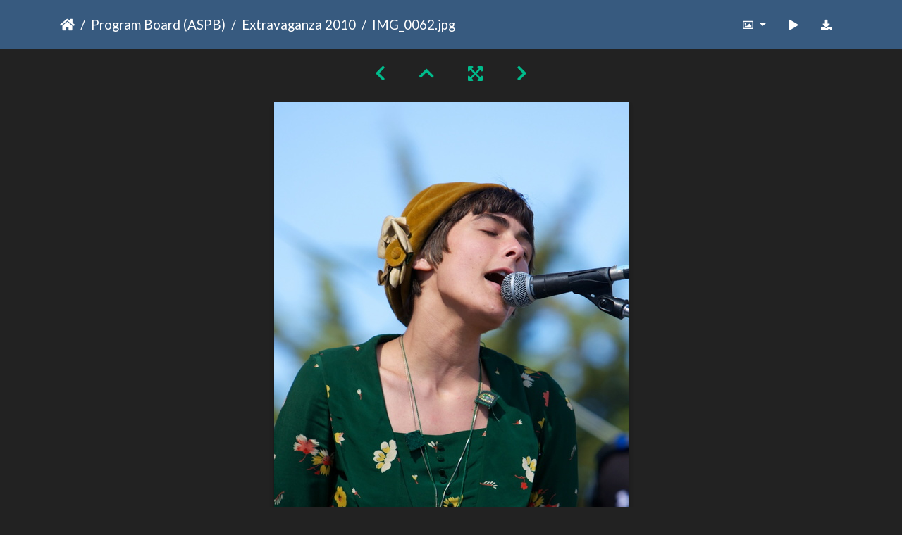

--- FILE ---
content_type: text/html; charset=utf-8
request_url: https://gallery.as.ucsb.edu/picture.php?/2749/category/extravaganza-2010
body_size: 278044
content:
<!DOCTYPE html>
<html lang="en" dir="ltr">
<head>
    <meta http-equiv="Content-Type" content="text/html; charset=utf-8">
    <meta name="generator" content="Piwigo (aka PWG), see piwigo.org">
    <meta name="viewport" content="width=device-width, initial-scale=1.0, maximum-scale=1.0, viewport-fit=cover">
    <meta name="mobile-web-app-capable" content="yes">
    <meta name="apple-mobile-web-app-capable" content="yes">
    <meta name="apple-mobile-web-app-status-bar-style" content="black-translucent">
    <meta http-equiv="X-UA-Compatible" content="IE=edge">
    <meta name="description" content=" Grooooooooove  - IMG_0062.jpg">

    <title>IMG_0062.jpg | Associated Students Gallery</title>
    <link rel="shortcut icon" type="image/x-icon" href="themes/default/icon/favicon.ico">
    <link rel="icon" sizes="192x192" href="themes/bootstrap_darkroom/img/logo.png">
    <link rel="apple-touch-icon" sizes="192x192" href="themes/bootstrap_darkroom/img/logo.png">
    <link rel="start" title="Home" href="/" >
    <link rel="search" title="Search" href="search.php">
    <link rel="first" title="First" href="picture.php?/2823/category/extravaganza-2010">
    <link rel="prev" title="Previous" href="picture.php?/2913/category/extravaganza-2010">
    <link rel="next" title="Next" href="picture.php?/2750/category/extravaganza-2010">
    <link rel="last" title="Last" href="picture.php?/3036/category/extravaganza-2010">
    <link rel="up" title="Thumbnails" href="index.php?/category/extravaganza-2010/start-165">
    <link rel="canonical" href="picture.php?/2749">

     <link rel="stylesheet" type="text/css" href="_data/combined/nctlrv.css">

<link rel="prerender" href="picture.php?/2750/category/extravaganza-2010">
</head>

<body id="thePicturePage" class="section-categories category-26 image-2749 "  data-infos='{"section":"categories","category_id":"26","image_id":"2749"}'>

<div id="wrapper">





<!-- End of header.tpl -->
<!-- Start of picture.tpl -->


<nav class="navbar navbar-contextual navbar-expand-lg navbar-dark bg-primary sticky-top mb-2">
    <div class="container">
        <div class="navbar-brand">
            <div class="nav-breadcrumb d-inline-flex"><a class="nav-breadcrumb-item" href="/">Home</a><a class="nav-breadcrumb-item" href="index.php?/category/as-program-board">Program Board (ASPB)</a><a class="nav-breadcrumb-item" href="index.php?/category/extravaganza-2010">Extravaganza 2010</a><span class="nav-breadcrumb-item active">IMG_0062.jpg</span></div>
        </div>
        <button type="button" class="navbar-toggler" data-toggle="collapse" data-target="#secondary-navbar" aria-controls="secondary-navbar" aria-expanded="false" aria-label="Toggle navigation">
            <span class="fas fa-bars"></span>
        </button>
        <div class="navbar-collapse collapse justify-content-end" id="secondary-navbar">
            <ul class="navbar-nav">
                <li class="nav-item dropdown">
                    <a href="#" class="nav-link dropdown-toggle" data-toggle="dropdown" title="Photo sizes">
                        <i class="far fa-image fa-fw" aria-hidden="true"></i><span class="d-lg-none ml-2">Photo sizes</span>
                    </a>
                    <div class="dropdown-menu dropdown-menu-right" role="menu">
                        <a id="derivative2small" class="dropdown-item derivative-li" href="javascript:changeImgSrc('_data/i/galleries/aspb/x10/IMG_0062-2s.jpg','2small','2small')" rel="nofollow">
                                XXS - tiny<span class="derivativeSizeDetails"> (159 x 240)</span>
                        </a>
                        <a id="derivativexsmall" class="dropdown-item derivative-li" href="javascript:changeImgSrc('i.php?/galleries/aspb/x10/IMG_0062-xs.jpg','xsmall','xsmall')" rel="nofollow">
                                XS - extra small<span class="derivativeSizeDetails"> (215 x 324)</span>
                        </a>
                        <a id="derivativesmall" class="dropdown-item derivative-li" href="javascript:changeImgSrc('i.php?/galleries/aspb/x10/IMG_0062-sm.jpg','small','small')" rel="nofollow">
                                S - small<span class="derivativeSizeDetails"> (287 x 432)</span>
                        </a>
                        <a id="derivativemedium" class="dropdown-item derivative-li" href="javascript:changeImgSrc('_data/i/galleries/aspb/x10/IMG_0062-me.jpg','medium','medium')" rel="nofollow">
                                M - medium<span class="derivativeSizeDetails"> (395 x 594)</span>
                        </a>
                        <a id="derivativelarge" class="dropdown-item derivative-li active" href="javascript:changeImgSrc('_data/i/galleries/aspb/x10/IMG_0062-la.jpg','large','large')" rel="nofollow">
                                L - large<span class="derivativeSizeDetails"> (503 x 756)</span>
                        </a>
                        <a id="derivativexlarge" class="dropdown-item derivative-li" href="javascript:changeImgSrc('i.php?/galleries/aspb/x10/IMG_0062-xl.jpg','xlarge','xlarge')" rel="nofollow">
                                XL - extra large<span class="derivativeSizeDetails"> (611 x 918)</span>
                        </a>
                        <a id="derivativexxlarge" class="dropdown-item derivative-li" href="javascript:changeImgSrc('_data/i/galleries/aspb/x10/IMG_0062-xx.jpg','xxlarge','xxlarge')" rel="nofollow">
                                XXL - huge<span class="derivativeSizeDetails"> (827 x 1242)</span>
                        </a>

                        <a class="dropdown-item" href="javascript:phpWGOpenWindow('./galleries/aspb/x10/IMG_0062.jpg','xxx','scrollbars=yes,toolbar=no,status=no,resizable=yes')" rel="nofollow">Original</a>
                    </div>
                </li>
                <li class="nav-item">
                    <a class="nav-link" href="javascript:;" title="slideshow" id="startSlideshow" rel="nofollow">
                        <i class="fas fa-play fa-fw" aria-hidden="true"></i><span class="d-lg-none ml-2 text-capitalize">slideshow</span>
                    </a>
                </li>
                <li class="nav-item">
                    <a id="downloadSwitchLink" class="nav-link" href="action.php?id=2749&amp;part=e&amp;download" title="Download this file" rel="nofollow">
                        <i class="fas fa-download fa-fw" aria-hidden="true"></i><span class="d-lg-none ml-2">Download this file</span>
                    </a>
                 </li>
            </ul>
        </div>
    </div>
</nav>


<div id="main-picture-container" class="container">


  <div class="row justify-content-center">
    <div id="navigationButtons" class="col-12 py-2">
<a href="picture.php?/2913/category/extravaganza-2010" title="Previous : IMG_9057.jpg" id="navPrevPicture"><i class="fas fa-chevron-left" aria-hidden="true"></i></a><a href="index.php?/category/extravaganza-2010/start-165" title="Thumbnails"><i class="fas fa-chevron-up"></i></a><a href="javascript:;" title="Fullscreen" id="startPhotoSwipe"><i class="fas fa-expand-arrows-alt" aria-hidden="true"></i></a><a href="picture.php?/2750/category/extravaganza-2010" title="Next : IMG_0063.jpg" id="navNextPicture"><i class="fas fa-chevron-right" aria-hidden="true"></i></a>    </div>
  </div>

  <div id="theImage" class="row d-block justify-content-center mb-3">
    <img class="path-ext-jpg file-ext-jpg" src="_data/i/galleries/aspb/x10/IMG_0062-la.jpg" width="503" height="756" alt="IMG_0062.jpg" id="theMainImage" usemap="#maplarge" title=" Grooooooooove ">
  
<map name="map2small"><area shape=rect coords="0,0,39,240" href="picture.php?/2913/category/extravaganza-2010" title="Previous : IMG_9057.jpg" alt="IMG_9057.jpg"><area shape=rect coords="39,0,118,60" href="index.php?/category/extravaganza-2010/start-165" title="Thumbnails" alt="Thumbnails"><area shape=rect coords="119,0,159,240" href="picture.php?/2750/category/extravaganza-2010" title="Next : IMG_0063.jpg" alt="IMG_0063.jpg"></map><map name="mapxsmall"><area shape=rect coords="0,0,53,324" href="picture.php?/2913/category/extravaganza-2010" title="Previous : IMG_9057.jpg" alt="IMG_9057.jpg"><area shape=rect coords="53,0,160,81" href="index.php?/category/extravaganza-2010/start-165" title="Thumbnails" alt="Thumbnails"><area shape=rect coords="161,0,215,324" href="picture.php?/2750/category/extravaganza-2010" title="Next : IMG_0063.jpg" alt="IMG_0063.jpg"></map><map name="mapsmall"><area shape=rect coords="0,0,71,432" href="picture.php?/2913/category/extravaganza-2010" title="Previous : IMG_9057.jpg" alt="IMG_9057.jpg"><area shape=rect coords="71,0,214,108" href="index.php?/category/extravaganza-2010/start-165" title="Thumbnails" alt="Thumbnails"><area shape=rect coords="215,0,287,432" href="picture.php?/2750/category/extravaganza-2010" title="Next : IMG_0063.jpg" alt="IMG_0063.jpg"></map><map name="mapmedium"><area shape=rect coords="0,0,98,594" href="picture.php?/2913/category/extravaganza-2010" title="Previous : IMG_9057.jpg" alt="IMG_9057.jpg"><area shape=rect coords="98,0,294,148" href="index.php?/category/extravaganza-2010/start-165" title="Thumbnails" alt="Thumbnails"><area shape=rect coords="296,0,395,594" href="picture.php?/2750/category/extravaganza-2010" title="Next : IMG_0063.jpg" alt="IMG_0063.jpg"></map><map name="maplarge"><area shape=rect coords="0,0,125,756" href="picture.php?/2913/category/extravaganza-2010" title="Previous : IMG_9057.jpg" alt="IMG_9057.jpg"><area shape=rect coords="125,0,375,189" href="index.php?/category/extravaganza-2010/start-165" title="Thumbnails" alt="Thumbnails"><area shape=rect coords="378,0,503,756" href="picture.php?/2750/category/extravaganza-2010" title="Next : IMG_0063.jpg" alt="IMG_0063.jpg"></map><map name="mapxlarge"><area shape=rect coords="0,0,152,918" href="picture.php?/2913/category/extravaganza-2010" title="Previous : IMG_9057.jpg" alt="IMG_9057.jpg"><area shape=rect coords="152,0,455,229" href="index.php?/category/extravaganza-2010/start-165" title="Thumbnails" alt="Thumbnails"><area shape=rect coords="459,0,611,918" href="picture.php?/2750/category/extravaganza-2010" title="Next : IMG_0063.jpg" alt="IMG_0063.jpg"></map><map name="mapxxlarge"><area shape=rect coords="0,0,206,1242" href="picture.php?/2913/category/extravaganza-2010" title="Previous : IMG_9057.jpg" alt="IMG_9057.jpg"><area shape=rect coords="206,0,617,310" href="index.php?/category/extravaganza-2010/start-165" title="Thumbnails" alt="Thumbnails"><area shape=rect coords="621,0,827,1242" href="picture.php?/2750/category/extravaganza-2010" title="Next : IMG_0063.jpg" alt="IMG_0063.jpg"></map>
  </div>


  <div id="theImageComment" class="row justify-content-center mb-3">
    <div class="text-center col-lg-10 col-md-12 mx-auto">
      <section id="important-info">
        <h5 class="imageComment">"Grooooooooove"</h5>
      </section>
    </div>
  </div>

      <div id="theImageShareButtons" class="row justify-content-center">
    <section id="share">
        <a href="http://twitter.com/share?text=IMG_0062.jpg&amp;url=https://gallery.as.ucsb.edu/picture.php?/2749/category/extravaganza-2010"
           onclick="window.open(this.href, 'twitter-share', 'width=550,height=235');return false;" title="Share on Twitter">
            <i class="fab fa-twitter"></i>        </a>
        <a href="https://www.facebook.com/sharer/sharer.php?u=https://gallery.as.ucsb.edu/picture.php?/2749/category/extravaganza-2010"
           onclick="window.open(this.href, 'facebook-share','width=580,height=296');return false;" title="Share on Facebook">
            <i class="fab fa-facebook"></i>        </a>
    </section>
  </div>
</div>

<div id="carousel-container" class="container">
  <div id="theImageCarousel" class="row mx-0">
    <div class="col-lg-10 col-md-12 mx-auto">
      <div id="thumbnailCarousel" class="slick-carousel">
                        <div class="text-center">
          <a  href="picture.php?/2823/category/extravaganza-2010" data-index="0" data-name="IMG_8778.jpg" data-description="&quot;If a swarm of prehistoric beetles comes up out of this mid-concert, I'm asking for another free t-shirt.&quot;" data-src-xlarge="_data/i/galleries/aspb/x10/IMG_8778-xx.jpg" data-size-xlarge="827 x 1242" data-src-large="_data/i/galleries/aspb/x10/IMG_8778-la.jpg" data-size-large="503 x 756" data-src-medium="_data/i/galleries/aspb/x10/IMG_8778-me.jpg" data-size-medium="395 x 594">
            <img data-lazy="_data/i/galleries/aspb/x10/IMG_8778-sq.jpg" alt="IMG_8778.jpg" title="" class="img-fluid path-ext-jpg file-ext-jpg">
          </a>
        </div>
                        <div class="text-center">
          <a  href="picture.php?/2824/category/extravaganza-2010" data-index="1" data-name="IMG_8779.jpg" data-description="Marilyn didn't know what all the fuss was about. Those prehistoric bugs just turned you into a mummy. It's not like they were dangerous." data-src-xlarge="./galleries/aspb/x10/IMG_8779.jpg" data-size-xlarge="1400 x 933" data-src-large="_data/i/galleries/aspb/x10/IMG_8779-la.jpg" data-size-large="1008 x 671" data-src-medium="_data/i/galleries/aspb/x10/IMG_8779-me.jpg" data-size-medium="792 x 527">
            <img data-lazy="_data/i/galleries/aspb/x10/IMG_8779-sq.jpg" alt="IMG_8779.jpg" title="" class="img-fluid path-ext-jpg file-ext-jpg">
          </a>
        </div>
                        <div class="text-center">
          <a  href="picture.php?/2825/category/extravaganza-2010" data-index="2" data-name="IMG_8780.jpg" data-description="&quot;You guys are kidding about the bugs right? Right?&quot;" data-src-xlarge="_data/i/galleries/aspb/x10/IMG_8780-xx.jpg" data-size-xlarge="827 x 1242" data-src-large="_data/i/galleries/aspb/x10/IMG_8780-la.jpg" data-size-large="503 x 756" data-src-medium="_data/i/galleries/aspb/x10/IMG_8780-me.jpg" data-size-medium="395 x 594">
            <img data-lazy="_data/i/galleries/aspb/x10/IMG_8780-sq.jpg" alt="IMG_8780.jpg" title="" class="img-fluid path-ext-jpg file-ext-jpg">
          </a>
        </div>
                        <div class="text-center">
          <a  href="picture.php?/2826/category/extravaganza-2010" data-index="3" data-name="IMG_8783.jpg" data-description="Nic wasn't sure it was edible, but life is too short not to eat random objects you found on the field." data-src-xlarge="_data/i/galleries/aspb/x10/IMG_8783-xx.jpg" data-size-xlarge="827 x 1242" data-src-large="_data/i/galleries/aspb/x10/IMG_8783-la.jpg" data-size-large="503 x 756" data-src-medium="_data/i/galleries/aspb/x10/IMG_8783-me.jpg" data-size-medium="395 x 594">
            <img data-lazy="_data/i/galleries/aspb/x10/IMG_8783-sq.jpg" alt="IMG_8783.jpg" title="" class="img-fluid path-ext-jpg file-ext-jpg">
          </a>
        </div>
                        <div class="text-center">
          <a  href="picture.php?/3037/category/extravaganza-2010" data-index="4" data-name="IMG_9831.jpg" data-description="&quot;Oh man, I could watch this channel ALL day.&quot;" data-src-xlarge="./galleries/aspb/x10/IMG_9831.jpg" data-size-xlarge="1400 x 933" data-src-large="_data/i/galleries/aspb/x10/IMG_9831-la.jpg" data-size-large="1008 x 671" data-src-medium="_data/i/galleries/aspb/x10/IMG_9831-me.jpg" data-size-medium="792 x 527">
            <img data-lazy="_data/i/galleries/aspb/x10/IMG_9831-sq.jpg" alt="IMG_9831.jpg" title="" class="img-fluid path-ext-jpg file-ext-jpg">
          </a>
        </div>
                        <div class="text-center">
          <a  href="picture.php?/2827/category/extravaganza-2010" data-index="5" data-name="IMG_8785.jpg" data-description="The Hollis returns." data-src-xlarge="_data/i/galleries/aspb/x10/IMG_8785-xx.jpg" data-size-xlarge="827 x 1242" data-src-large="_data/i/galleries/aspb/x10/IMG_8785-la.jpg" data-size-large="503 x 756" data-src-medium="_data/i/galleries/aspb/x10/IMG_8785-me.jpg" data-size-medium="395 x 594">
            <img data-lazy="_data/i/galleries/aspb/x10/IMG_8785-sq.jpg" alt="IMG_8785.jpg" title="" class="img-fluid path-ext-jpg file-ext-jpg">
          </a>
        </div>
                        <div class="text-center">
          <a  href="picture.php?/3038/category/extravaganza-2010" data-index="6" data-name="IMG_9833.jpg" data-description="Apparently some people have a fetish for lobes." data-src-xlarge="_data/i/galleries/aspb/x10/IMG_9833-xx.jpg" data-size-xlarge="827 x 1242" data-src-large="_data/i/galleries/aspb/x10/IMG_9833-la.jpg" data-size-large="503 x 756" data-src-medium="_data/i/galleries/aspb/x10/IMG_9833-me.jpg" data-size-medium="395 x 594">
            <img data-lazy="_data/i/galleries/aspb/x10/IMG_9833-sq.jpg" alt="IMG_9833.jpg" title="" class="img-fluid path-ext-jpg file-ext-jpg">
          </a>
        </div>
                        <div class="text-center">
          <a  href="picture.php?/2828/category/extravaganza-2010" data-index="7" data-name="IMG_8788.jpg" data-description="The shirt, in all its cloudy glory." data-src-xlarge="_data/i/galleries/aspb/x10/IMG_8788-xx.jpg" data-size-xlarge="827 x 1242" data-src-large="_data/i/galleries/aspb/x10/IMG_8788-la.jpg" data-size-large="503 x 756" data-src-medium="_data/i/galleries/aspb/x10/IMG_8788-me.jpg" data-size-medium="395 x 594">
            <img data-lazy="_data/i/galleries/aspb/x10/IMG_8788-sq.jpg" alt="IMG_8788.jpg" title="" class="img-fluid path-ext-jpg file-ext-jpg">
          </a>
        </div>
                        <div class="text-center">
          <a  href="picture.php?/2829/category/extravaganza-2010" data-index="8" data-name="IMG_8790.jpg" data-description="Brian was sad, confused, and tired from chewing on his lip ring all morning." data-src-xlarge="_data/i/galleries/aspb/x10/IMG_8790-xx.jpg" data-size-xlarge="827 x 1242" data-src-large="_data/i/galleries/aspb/x10/IMG_8790-la.jpg" data-size-large="503 x 756" data-src-medium="_data/i/galleries/aspb/x10/IMG_8790-me.jpg" data-size-medium="395 x 594">
            <img data-lazy="_data/i/galleries/aspb/x10/IMG_8790-sq.jpg" alt="IMG_8790.jpg" title="" class="img-fluid path-ext-jpg file-ext-jpg">
          </a>
        </div>
                        <div class="text-center">
          <a  href="picture.php?/2830/category/extravaganza-2010" data-index="9" data-name="IMG_8791.jpg" data-description="Alyssa is an expert in feigning interest. And product placement." data-src-xlarge="./galleries/aspb/x10/IMG_8791.jpg" data-size-xlarge="1400 x 933" data-src-large="_data/i/galleries/aspb/x10/IMG_8791-la.jpg" data-size-large="1008 x 671" data-src-medium="_data/i/galleries/aspb/x10/IMG_8791-me.jpg" data-size-medium="792 x 527">
            <img data-lazy="_data/i/galleries/aspb/x10/IMG_8791-sq.jpg" alt="IMG_8791.jpg" title="" class="img-fluid path-ext-jpg file-ext-jpg">
          </a>
        </div>
                        <div class="text-center">
          <a  href="picture.php?/2831/category/extravaganza-2010" data-index="10" data-name="IMG_8793.jpg" data-description="Strangely, they were all looking at pictures of other people's cameras." data-src-xlarge="./galleries/aspb/x10/IMG_8793.jpg" data-size-xlarge="1400 x 933" data-src-large="_data/i/galleries/aspb/x10/IMG_8793-la.jpg" data-size-large="1008 x 671" data-src-medium="_data/i/galleries/aspb/x10/IMG_8793-me.jpg" data-size-medium="792 x 527">
            <img data-lazy="_data/i/galleries/aspb/x10/IMG_8793-sq.jpg" alt="IMG_8793.jpg" title="" class="img-fluid path-ext-jpg file-ext-jpg">
          </a>
        </div>
                        <div class="text-center">
          <a  href="picture.php?/2832/category/extravaganza-2010" data-index="11" data-name="IMG_8799.jpg" data-description="The big boss for the day." data-src-xlarge="_data/i/galleries/aspb/x10/IMG_8799-xx.jpg" data-size-xlarge="827 x 1242" data-src-large="_data/i/galleries/aspb/x10/IMG_8799-la.jpg" data-size-large="503 x 756" data-src-medium="_data/i/galleries/aspb/x10/IMG_8799-me.jpg" data-size-medium="395 x 594">
            <img data-lazy="_data/i/galleries/aspb/x10/IMG_8799-sq.jpg" alt="IMG_8799.jpg" title="" class="img-fluid path-ext-jpg file-ext-jpg">
          </a>
        </div>
                        <div class="text-center">
          <a  href="picture.php?/2833/category/extravaganza-2010" data-index="12" data-name="IMG_8801.jpg" data-description="Brian photobombs me. And scares small children." data-src-xlarge="./galleries/aspb/x10/IMG_8801.jpg" data-size-xlarge="1400 x 933" data-src-large="_data/i/galleries/aspb/x10/IMG_8801-la.jpg" data-size-large="1008 x 671" data-src-medium="_data/i/galleries/aspb/x10/IMG_8801-me.jpg" data-size-medium="792 x 527">
            <img data-lazy="_data/i/galleries/aspb/x10/IMG_8801-sq.jpg" alt="IMG_8801.jpg" title="" class="img-fluid path-ext-jpg file-ext-jpg">
          </a>
        </div>
                        <div class="text-center">
          <a  href="picture.php?/2834/category/extravaganza-2010" data-index="13" data-name="IMG_8803.jpg" data-description="Sassy!" data-src-xlarge="./galleries/aspb/x10/IMG_8803.jpg" data-size-xlarge="1400 x 933" data-src-large="_data/i/galleries/aspb/x10/IMG_8803-la.jpg" data-size-large="1008 x 671" data-src-medium="_data/i/galleries/aspb/x10/IMG_8803-me.jpg" data-size-medium="792 x 527">
            <img data-lazy="_data/i/galleries/aspb/x10/IMG_8803-sq.jpg" alt="IMG_8803.jpg" title="" class="img-fluid path-ext-jpg file-ext-jpg">
          </a>
        </div>
                        <div class="text-center">
          <a  href="picture.php?/3039/category/extravaganza-2010" data-index="14" data-name="IMG_9835.jpg" data-description="Brightly colored tape will distract people from the fact that it holds together the very fabric of their survival." data-src-xlarge="./galleries/aspb/x10/IMG_9835.jpg" data-size-xlarge="1400 x 933" data-src-large="_data/i/galleries/aspb/x10/IMG_9835-la.jpg" data-size-large="1008 x 671" data-src-medium="_data/i/galleries/aspb/x10/IMG_9835-me.jpg" data-size-medium="792 x 527">
            <img data-lazy="_data/i/galleries/aspb/x10/IMG_9835-sq.jpg" alt="IMG_9835.jpg" title="" class="img-fluid path-ext-jpg file-ext-jpg">
          </a>
        </div>
                        <div class="text-center">
          <a  href="picture.php?/2835/category/extravaganza-2010" data-index="15" data-name="IMG_8807.jpg" data-description="Looking at the world thru absurdly shaped and oddly colored glasses." data-src-xlarge="_data/i/galleries/aspb/x10/IMG_8807-xx.jpg" data-size-xlarge="827 x 1242" data-src-large="_data/i/galleries/aspb/x10/IMG_8807-la.jpg" data-size-large="503 x 756" data-src-medium="_data/i/galleries/aspb/x10/IMG_8807-me.jpg" data-size-medium="395 x 594">
            <img data-lazy="_data/i/galleries/aspb/x10/IMG_8807-sq.jpg" alt="IMG_8807.jpg" title="" class="img-fluid path-ext-jpg file-ext-jpg">
          </a>
        </div>
                        <div class="text-center">
          <a  href="picture.php?/2836/category/extravaganza-2010" data-index="16" data-name="IMG_8811.jpg" data-description="Casey used part of her shirt for the headband, part for an ankleband, and part for a slingshot she uses against her neighbor's pitbulls." data-src-xlarge="_data/i/galleries/aspb/x10/IMG_8811-xx.jpg" data-size-xlarge="827 x 1242" data-src-large="_data/i/galleries/aspb/x10/IMG_8811-la.jpg" data-size-large="503 x 756" data-src-medium="_data/i/galleries/aspb/x10/IMG_8811-me.jpg" data-size-medium="395 x 594">
            <img data-lazy="_data/i/galleries/aspb/x10/IMG_8811-sq.jpg" alt="IMG_8811.jpg" title="" class="img-fluid path-ext-jpg file-ext-jpg">
          </a>
        </div>
                        <div class="text-center">
          <a  href="picture.php?/2837/category/extravaganza-2010" data-index="17" data-name="IMG_8812.jpg" data-description="The heavy lifters." data-src-xlarge="./galleries/aspb/x10/IMG_8812.jpg" data-size-xlarge="1400 x 933" data-src-large="_data/i/galleries/aspb/x10/IMG_8812-la.jpg" data-size-large="1008 x 671" data-src-medium="_data/i/galleries/aspb/x10/IMG_8812-me.jpg" data-size-medium="792 x 527">
            <img data-lazy="_data/i/galleries/aspb/x10/IMG_8812-sq.jpg" alt="IMG_8812.jpg" title="" class="img-fluid path-ext-jpg file-ext-jpg">
          </a>
        </div>
                        <div class="text-center">
          <a  href="picture.php?/2838/category/extravaganza-2010" data-index="18" data-name="IMG_8813.jpg" data-description="Kayliegh is laughing, but his face always looks like that." data-src-xlarge="_data/i/galleries/aspb/x10/IMG_8813-xx.jpg" data-size-xlarge="827 x 1242" data-src-large="_data/i/galleries/aspb/x10/IMG_8813-la.jpg" data-size-large="503 x 756" data-src-medium="_data/i/galleries/aspb/x10/IMG_8813-me.jpg" data-size-medium="395 x 594">
            <img data-lazy="_data/i/galleries/aspb/x10/IMG_8813-sq.jpg" alt="IMG_8813.jpg" title="" class="img-fluid path-ext-jpg file-ext-jpg">
          </a>
        </div>
                        <div class="text-center">
          <a  href="picture.php?/2839/category/extravaganza-2010" data-index="19" data-name="IMG_8814.jpg" data-description="&quot;A little to the right...now left..now down...perfect. This is great. That was bothering me. Now I can watch 'I Love Lucy' in peace.&quot;" data-src-xlarge="./galleries/aspb/x10/IMG_8814.jpg" data-size-xlarge="1400 x 933" data-src-large="_data/i/galleries/aspb/x10/IMG_8814-la.jpg" data-size-large="1008 x 671" data-src-medium="_data/i/galleries/aspb/x10/IMG_8814-me.jpg" data-size-medium="792 x 527">
            <img data-lazy="_data/i/galleries/aspb/x10/IMG_8814-sq.jpg" alt="IMG_8814.jpg" title="" class="img-fluid path-ext-jpg file-ext-jpg">
          </a>
        </div>
                        <div class="text-center">
          <a  href="picture.php?/3040/category/extravaganza-2010" data-index="20" data-name="IMG_9841v2.jpg" data-description="Getting grassy." data-src-xlarge="./galleries/aspb/x10/IMG_9841v2.jpg" data-size-xlarge="1400 x 933" data-src-large="_data/i/galleries/aspb/x10/IMG_9841v2-la.jpg" data-size-large="1008 x 671" data-src-medium="_data/i/galleries/aspb/x10/IMG_9841v2-me.jpg" data-size-medium="792 x 527">
            <img data-lazy="_data/i/galleries/aspb/x10/IMG_9841v2-sq.jpg" alt="IMG_9841v2.jpg" title="" class="img-fluid path-ext-jpg file-ext-jpg">
          </a>
        </div>
                        <div class="text-center">
          <a  href="picture.php?/3041/category/extravaganza-2010" data-index="21" data-name="IMG_9842.jpg" data-description="YES, YOU" data-src-xlarge="./galleries/aspb/x10/IMG_9842.jpg" data-size-xlarge="1400 x 933" data-src-large="_data/i/galleries/aspb/x10/IMG_9842-la.jpg" data-size-large="1008 x 671" data-src-medium="_data/i/galleries/aspb/x10/IMG_9842-me.jpg" data-size-medium="792 x 527">
            <img data-lazy="_data/i/galleries/aspb/x10/IMG_9842-sq.jpg" alt="IMG_9842.jpg" title="" class="img-fluid path-ext-jpg file-ext-jpg">
          </a>
        </div>
                        <div class="text-center">
          <a  href="picture.php?/3042/category/extravaganza-2010" data-index="22" data-name="IMG_9843.jpg" data-description="Christie felt a spell of 'explosive bowel syndrome' coming on. But she was in charge and had to be strong." data-src-xlarge="./galleries/aspb/x10/IMG_9843.jpg" data-size-xlarge="1400 x 933" data-src-large="_data/i/galleries/aspb/x10/IMG_9843-la.jpg" data-size-large="1008 x 671" data-src-medium="_data/i/galleries/aspb/x10/IMG_9843-me.jpg" data-size-medium="792 x 527">
            <img data-lazy="_data/i/galleries/aspb/x10/IMG_9843-sq.jpg" alt="IMG_9843.jpg" title="" class="img-fluid path-ext-jpg file-ext-jpg">
          </a>
        </div>
                        <div class="text-center">
          <a  href="picture.php?/2840/category/extravaganza-2010" data-index="23" data-name="IMG_8815.jpg" data-description="&quot;Optimus to Jazz, make sure Megatron is guarding the back gate. And make sure Bumblebee isn't asleep again. Over.&quot;" data-src-xlarge="_data/i/galleries/aspb/x10/IMG_8815-xx.jpg" data-size-xlarge="827 x 1242" data-src-large="_data/i/galleries/aspb/x10/IMG_8815-la.jpg" data-size-large="503 x 756" data-src-medium="_data/i/galleries/aspb/x10/IMG_8815-me.jpg" data-size-medium="395 x 594">
            <img data-lazy="_data/i/galleries/aspb/x10/IMG_8815-sq.jpg" alt="IMG_8815.jpg" title="" class="img-fluid path-ext-jpg file-ext-jpg">
          </a>
        </div>
                        <div class="text-center">
          <a  href="picture.php?/3043/category/extravaganza-2010" data-index="24" data-name="IMG_9847v2.jpg" data-description="Zzzzzzzzzz" data-src-xlarge="_data/i/galleries/aspb/x10/IMG_9847v2-xx.jpg" data-size-xlarge="827 x 1242" data-src-large="_data/i/galleries/aspb/x10/IMG_9847v2-la.jpg" data-size-large="503 x 756" data-src-medium="_data/i/galleries/aspb/x10/IMG_9847v2-me.jpg" data-size-medium="395 x 594">
            <img data-lazy="_data/i/galleries/aspb/x10/IMG_9847v2-sq.jpg" alt="IMG_9847v2.jpg" title="" class="img-fluid path-ext-jpg file-ext-jpg">
          </a>
        </div>
                        <div class="text-center">
          <a  href="picture.php?/2841/category/extravaganza-2010" data-index="25" data-name="IMG_8817.jpg" data-description="Alyssa, the only competitor in the 'Under 100lbs' body-builder category." data-src-xlarge="./galleries/aspb/x10/IMG_8817.jpg" data-size-xlarge="1400 x 933" data-src-large="_data/i/galleries/aspb/x10/IMG_8817-la.jpg" data-size-large="1008 x 671" data-src-medium="_data/i/galleries/aspb/x10/IMG_8817-me.jpg" data-size-medium="792 x 527">
            <img data-lazy="_data/i/galleries/aspb/x10/IMG_8817-sq.jpg" alt="IMG_8817.jpg" title="" class="img-fluid path-ext-jpg file-ext-jpg">
          </a>
        </div>
                        <div class="text-center">
          <a  href="picture.php?/2842/category/extravaganza-2010" data-index="26" data-name="IMG_8819.jpg" data-description="The gates open and the sprint for the front begins." data-src-xlarge="./galleries/aspb/x10/IMG_8819.jpg" data-size-xlarge="1400 x 933" data-src-large="_data/i/galleries/aspb/x10/IMG_8819-la.jpg" data-size-large="1008 x 671" data-src-medium="_data/i/galleries/aspb/x10/IMG_8819-me.jpg" data-size-medium="792 x 527">
            <img data-lazy="_data/i/galleries/aspb/x10/IMG_8819-sq.jpg" alt="IMG_8819.jpg" title="" class="img-fluid path-ext-jpg file-ext-jpg">
          </a>
        </div>
                        <div class="text-center">
          <a  href="picture.php?/3044/category/extravaganza-2010" data-index="27" data-name="IMG_9848.jpg" data-description="They like the letter G, apparently." data-src-xlarge="./galleries/aspb/x10/IMG_9848.jpg" data-size-xlarge="1400 x 933" data-src-large="_data/i/galleries/aspb/x10/IMG_9848-la.jpg" data-size-large="1008 x 671" data-src-medium="_data/i/galleries/aspb/x10/IMG_9848-me.jpg" data-size-medium="792 x 527">
            <img data-lazy="_data/i/galleries/aspb/x10/IMG_9848-sq.jpg" alt="IMG_9848.jpg" title="" class="img-fluid path-ext-jpg file-ext-jpg">
          </a>
        </div>
                        <div class="text-center">
          <a  href="picture.php?/2843/category/extravaganza-2010" data-index="28" data-name="IMG_8824.jpg" data-description="The kindler, gentler, portable S&amp;M dungeon." data-src-xlarge="_data/i/galleries/aspb/x10/IMG_8824-xx.jpg" data-size-xlarge="827 x 1242" data-src-large="_data/i/galleries/aspb/x10/IMG_8824-la.jpg" data-size-large="503 x 756" data-src-medium="_data/i/galleries/aspb/x10/IMG_8824-me.jpg" data-size-medium="395 x 594">
            <img data-lazy="_data/i/galleries/aspb/x10/IMG_8824-sq.jpg" alt="IMG_8824.jpg" title="" class="img-fluid path-ext-jpg file-ext-jpg">
          </a>
        </div>
                        <div class="text-center">
          <a  href="picture.php?/2844/category/extravaganza-2010" data-index="29" data-name="IMG_8826.jpg" data-description="It's the &quot;Win Free Swag Wheel.&quot; Just hope it doesn't land on 'Dare: Swallow a Frog.'" data-src-xlarge="_data/i/galleries/aspb/x10/IMG_8826-xx.jpg" data-size-xlarge="827 x 1242" data-src-large="_data/i/galleries/aspb/x10/IMG_8826-la.jpg" data-size-large="503 x 756" data-src-medium="_data/i/galleries/aspb/x10/IMG_8826-me.jpg" data-size-medium="395 x 594">
            <img data-lazy="_data/i/galleries/aspb/x10/IMG_8826-sq.jpg" alt="IMG_8826.jpg" title="" class="img-fluid path-ext-jpg file-ext-jpg">
          </a>
        </div>
                        <div class="text-center">
          <a  href="picture.php?/2845/category/extravaganza-2010" data-index="30" data-name="IMG_8833.jpg" data-description="Nic was taking Ryan in for questioning. You can't trust people with beards." data-src-xlarge="./galleries/aspb/x10/IMG_8833.jpg" data-size-xlarge="1400 x 933" data-src-large="_data/i/galleries/aspb/x10/IMG_8833-la.jpg" data-size-large="1008 x 671" data-src-medium="_data/i/galleries/aspb/x10/IMG_8833-me.jpg" data-size-medium="792 x 527">
            <img data-lazy="_data/i/galleries/aspb/x10/IMG_8833-sq.jpg" alt="IMG_8833.jpg" title="" class="img-fluid path-ext-jpg file-ext-jpg">
          </a>
        </div>
                        <div class="text-center">
          <a  href="picture.php?/2846/category/extravaganza-2010" data-index="31" data-name="IMG_8834.jpg" data-description="Casey brands herself, achieving ultimate BLUE." data-src-xlarge="_data/i/galleries/aspb/x10/IMG_8834-xx.jpg" data-size-xlarge="827 x 1242" data-src-large="_data/i/galleries/aspb/x10/IMG_8834-la.jpg" data-size-large="503 x 756" data-src-medium="_data/i/galleries/aspb/x10/IMG_8834-me.jpg" data-size-medium="395 x 594">
            <img data-lazy="_data/i/galleries/aspb/x10/IMG_8834-sq.jpg" alt="IMG_8834.jpg" title="" class="img-fluid path-ext-jpg file-ext-jpg">
          </a>
        </div>
                        <div class="text-center">
          <a  href="picture.php?/2847/category/extravaganza-2010" data-index="32" data-name="IMG_8843.jpg" data-description="Sean feels relief that he didn't wear his turquoise outfit today too." data-src-xlarge="./galleries/aspb/x10/IMG_8843.jpg" data-size-xlarge="1400 x 933" data-src-large="_data/i/galleries/aspb/x10/IMG_8843-la.jpg" data-size-large="1008 x 671" data-src-medium="_data/i/galleries/aspb/x10/IMG_8843-me.jpg" data-size-medium="792 x 527">
            <img data-lazy="_data/i/galleries/aspb/x10/IMG_8843-sq.jpg" alt="IMG_8843.jpg" title="" class="img-fluid path-ext-jpg file-ext-jpg">
          </a>
        </div>
                        <div class="text-center">
          <a  href="picture.php?/3045/category/extravaganza-2010" data-index="33" data-name="IMG_9849.jpg" data-description="&quot;Wait, what is 'Guess the fragrance fragrance'? That doesn't sound promising.&quot;" data-src-xlarge="./galleries/aspb/x10/IMG_9849.jpg" data-size-xlarge="1400 x 933" data-src-large="_data/i/galleries/aspb/x10/IMG_9849-la.jpg" data-size-large="1008 x 671" data-src-medium="_data/i/galleries/aspb/x10/IMG_9849-me.jpg" data-size-medium="792 x 527">
            <img data-lazy="_data/i/galleries/aspb/x10/IMG_9849-sq.jpg" alt="IMG_9849.jpg" title="" class="img-fluid path-ext-jpg file-ext-jpg">
          </a>
        </div>
                        <div class="text-center">
          <a  href="picture.php?/2848/category/extravaganza-2010" data-index="34" data-name="IMG_8852.jpg" data-description="&quot;Ah, here's your problem. Someone had switched you to evil.&quot;" data-src-xlarge="_data/i/galleries/aspb/x10/IMG_8852-xx.jpg" data-size-xlarge="827 x 1242" data-src-large="_data/i/galleries/aspb/x10/IMG_8852-la.jpg" data-size-large="503 x 756" data-src-medium="_data/i/galleries/aspb/x10/IMG_8852-me.jpg" data-size-medium="395 x 594">
            <img data-lazy="_data/i/galleries/aspb/x10/IMG_8852-sq.jpg" alt="IMG_8852.jpg" title="" class="img-fluid path-ext-jpg file-ext-jpg">
          </a>
        </div>
                        <div class="text-center">
          <a  href="picture.php?/3046/category/extravaganza-2010" data-index="35" data-name="IMG_9851.jpg" data-description="Dedication. Unless she's just using the crutches as a means to keep people in line. In which case, kudos." data-src-xlarge="./galleries/aspb/x10/IMG_9851.jpg" data-size-xlarge="1400 x 933" data-src-large="_data/i/galleries/aspb/x10/IMG_9851-la.jpg" data-size-large="1008 x 671" data-src-medium="_data/i/galleries/aspb/x10/IMG_9851-me.jpg" data-size-medium="792 x 527">
            <img data-lazy="_data/i/galleries/aspb/x10/IMG_9851-sq.jpg" alt="IMG_9851.jpg" title="" class="img-fluid path-ext-jpg file-ext-jpg">
          </a>
        </div>
                        <div class="text-center">
          <a  href="picture.php?/2849/category/extravaganza-2010" data-index="36" data-name="IMG_8853.jpg" data-description="They took 50 cents off if you dipped the brownie in the hummus." data-src-xlarge="./galleries/aspb/x10/IMG_8853.jpg" data-size-xlarge="1400 x 933" data-src-large="_data/i/galleries/aspb/x10/IMG_8853-la.jpg" data-size-large="1008 x 671" data-src-medium="_data/i/galleries/aspb/x10/IMG_8853-me.jpg" data-size-medium="792 x 527">
            <img data-lazy="_data/i/galleries/aspb/x10/IMG_8853-sq.jpg" alt="IMG_8853.jpg" title="" class="img-fluid path-ext-jpg file-ext-jpg">
          </a>
        </div>
                        <div class="text-center">
          <a  href="picture.php?/2850/category/extravaganza-2010" data-index="37" data-name="IMG_8857.jpg" data-description="All of the program board staff got souvenir plywood to remember the day by." data-src-xlarge="./galleries/aspb/x10/IMG_8857.jpg" data-size-xlarge="1400 x 933" data-src-large="_data/i/galleries/aspb/x10/IMG_8857-la.jpg" data-size-large="1008 x 671" data-src-medium="_data/i/galleries/aspb/x10/IMG_8857-me.jpg" data-size-medium="792 x 527">
            <img data-lazy="_data/i/galleries/aspb/x10/IMG_8857-sq.jpg" alt="IMG_8857.jpg" title="" class="img-fluid path-ext-jpg file-ext-jpg">
          </a>
        </div>
                        <div class="text-center">
          <a  href="picture.php?/3047/category/extravaganza-2010" data-index="38" data-name="IMG_9859.jpg" data-description="Soul Minded sets up. Suspiciously....." data-src-xlarge="./galleries/aspb/x10/IMG_9859.jpg" data-size-xlarge="1400 x 933" data-src-large="_data/i/galleries/aspb/x10/IMG_9859-la.jpg" data-size-large="1008 x 671" data-src-medium="_data/i/galleries/aspb/x10/IMG_9859-me.jpg" data-size-medium="792 x 527">
            <img data-lazy="_data/i/galleries/aspb/x10/IMG_9859-sq.jpg" alt="IMG_9859.jpg" title="" class="img-fluid path-ext-jpg file-ext-jpg">
          </a>
        </div>
                        <div class="text-center">
          <a  href="picture.php?/2851/category/extravaganza-2010" data-index="39" data-name="IMG_8860.jpg" data-description="&quot;In Soviet Russia, feet wear you!&quot;" data-src-xlarge="./galleries/aspb/x10/IMG_8860.jpg" data-size-xlarge="1400 x 933" data-src-large="_data/i/galleries/aspb/x10/IMG_8860-la.jpg" data-size-large="1008 x 671" data-src-medium="_data/i/galleries/aspb/x10/IMG_8860-me.jpg" data-size-medium="792 x 527">
            <img data-lazy="_data/i/galleries/aspb/x10/IMG_8860-sq.jpg" alt="IMG_8860.jpg" title="" class="img-fluid path-ext-jpg file-ext-jpg">
          </a>
        </div>
                        <div class="text-center">
          <a  href="picture.php?/2852/category/extravaganza-2010" data-index="40" data-name="IMG_8863.jpg" data-description="This woman was in a wheelchair, not stuck in some trash can or something." data-src-xlarge="_data/i/galleries/aspb/x10/IMG_8863-xx.jpg" data-size-xlarge="827 x 1242" data-src-large="_data/i/galleries/aspb/x10/IMG_8863-la.jpg" data-size-large="503 x 756" data-src-medium="_data/i/galleries/aspb/x10/IMG_8863-me.jpg" data-size-medium="395 x 594">
            <img data-lazy="_data/i/galleries/aspb/x10/IMG_8863-sq.jpg" alt="IMG_8863.jpg" title="" class="img-fluid path-ext-jpg file-ext-jpg">
          </a>
        </div>
                        <div class="text-center">
          <a  href="picture.php?/3048/category/extravaganza-2010" data-index="41" data-name="IMG_9861.jpg" data-description="&quot;Tuning my guitar...tuning away...this is fun...oh  yeah.&quot;" data-src-xlarge="./galleries/aspb/x10/IMG_9861.jpg" data-size-xlarge="1400 x 933" data-src-large="_data/i/galleries/aspb/x10/IMG_9861-la.jpg" data-size-large="1008 x 671" data-src-medium="_data/i/galleries/aspb/x10/IMG_9861-me.jpg" data-size-medium="792 x 527">
            <img data-lazy="_data/i/galleries/aspb/x10/IMG_9861-sq.jpg" alt="IMG_9861.jpg" title="" class="img-fluid path-ext-jpg file-ext-jpg">
          </a>
        </div>
                        <div class="text-center">
          <a  href="picture.php?/2853/category/extravaganza-2010" data-index="42" data-name="IMG_8864.jpg" data-description="&quot;Man! Why you make me play this thing? I don't know a keyboard from Key West. Can't I play a guitar too?&quot;" data-src-xlarge="./galleries/aspb/x10/IMG_8864.jpg" data-size-xlarge="1400 x 933" data-src-large="_data/i/galleries/aspb/x10/IMG_8864-la.jpg" data-size-large="1008 x 671" data-src-medium="_data/i/galleries/aspb/x10/IMG_8864-me.jpg" data-size-medium="792 x 527">
            <img data-lazy="_data/i/galleries/aspb/x10/IMG_8864-sq.jpg" alt="IMG_8864.jpg" title="" class="img-fluid path-ext-jpg file-ext-jpg">
          </a>
        </div>
                        <div class="text-center">
          <a  href="picture.php?/3049/category/extravaganza-2010" data-index="43" data-name="IMG_9863.jpg" data-description="Bongo Billy." data-src-xlarge="_data/i/galleries/aspb/x10/IMG_9863-xx.jpg" data-size-xlarge="827 x 1242" data-src-large="_data/i/galleries/aspb/x10/IMG_9863-la.jpg" data-size-large="503 x 756" data-src-medium="_data/i/galleries/aspb/x10/IMG_9863-me.jpg" data-size-medium="395 x 594">
            <img data-lazy="_data/i/galleries/aspb/x10/IMG_9863-sq.jpg" alt="IMG_9863.jpg" title="" class="img-fluid path-ext-jpg file-ext-jpg">
          </a>
        </div>
                        <div class="text-center">
          <a  href="picture.php?/3050/category/extravaganza-2010" data-index="44" data-name="IMG_9865.jpg" data-description="The Captain lurks, waiting for the right time to strike." data-src-xlarge="_data/i/galleries/aspb/x10/IMG_9865-xx.jpg" data-size-xlarge="827 x 1242" data-src-large="_data/i/galleries/aspb/x10/IMG_9865-la.jpg" data-size-large="503 x 756" data-src-medium="_data/i/galleries/aspb/x10/IMG_9865-me.jpg" data-size-medium="395 x 594">
            <img data-lazy="_data/i/galleries/aspb/x10/IMG_9865-sq.jpg" alt="IMG_9865.jpg" title="" class="img-fluid path-ext-jpg file-ext-jpg">
          </a>
        </div>
                        <div class="text-center">
          <a  href="picture.php?/2854/category/extravaganza-2010" data-index="45" data-name="IMG_8865.jpg" data-description="Hollis: We've got a problem. Get me Batman." data-src-xlarge="./galleries/aspb/x10/IMG_8865.jpg" data-size-xlarge="1400 x 933" data-src-large="_data/i/galleries/aspb/x10/IMG_8865-la.jpg" data-size-large="1008 x 671" data-src-medium="_data/i/galleries/aspb/x10/IMG_8865-me.jpg" data-size-medium="792 x 527">
            <img data-lazy="_data/i/galleries/aspb/x10/IMG_8865-sq.jpg" alt="IMG_8865.jpg" title="" class="img-fluid path-ext-jpg file-ext-jpg">
          </a>
        </div>
                        <div class="text-center">
          <a  href="picture.php?/2855/category/extravaganza-2010" data-index="46" data-name="IMG_8866.jpg" data-description="Comfortable (yet modern) fence sitting fashion." data-src-xlarge="_data/i/galleries/aspb/x10/IMG_8866-xx.jpg" data-size-xlarge="827 x 1242" data-src-large="_data/i/galleries/aspb/x10/IMG_8866-la.jpg" data-size-large="503 x 756" data-src-medium="_data/i/galleries/aspb/x10/IMG_8866-me.jpg" data-size-medium="395 x 594">
            <img data-lazy="_data/i/galleries/aspb/x10/IMG_8866-sq.jpg" alt="IMG_8866.jpg" title="" class="img-fluid path-ext-jpg file-ext-jpg">
          </a>
        </div>
                        <div class="text-center">
          <a  href="picture.php?/3051/category/extravaganza-2010" data-index="47" data-name="IMG_9869.jpg" data-description="Every time he tugged on his goatee, his hat popped off. The drummer loved that trick." data-src-xlarge="_data/i/galleries/aspb/x10/IMG_9869-xx.jpg" data-size-xlarge="827 x 1242" data-src-large="_data/i/galleries/aspb/x10/IMG_9869-la.jpg" data-size-large="503 x 756" data-src-medium="_data/i/galleries/aspb/x10/IMG_9869-me.jpg" data-size-medium="395 x 594">
            <img data-lazy="_data/i/galleries/aspb/x10/IMG_9869-sq.jpg" alt="IMG_9869.jpg" title="" class="img-fluid path-ext-jpg file-ext-jpg">
          </a>
        </div>
                        <div class="text-center">
          <a  href="picture.php?/3052/category/extravaganza-2010" data-index="48" data-name="IMG_9873.jpg" data-description="&quot;Bah. Every time I pull on my right earlobe, a man in Kentucky falls down. Beat that.&quot;" data-src-xlarge="_data/i/galleries/aspb/x10/IMG_9873-xx.jpg" data-size-xlarge="827 x 1242" data-src-large="_data/i/galleries/aspb/x10/IMG_9873-la.jpg" data-size-large="503 x 756" data-src-medium="_data/i/galleries/aspb/x10/IMG_9873-me.jpg" data-size-medium="395 x 594">
            <img data-lazy="_data/i/galleries/aspb/x10/IMG_9873-sq.jpg" alt="IMG_9873.jpg" title="" class="img-fluid path-ext-jpg file-ext-jpg">
          </a>
        </div>
                        <div class="text-center">
          <a  href="picture.php?/3053/category/extravaganza-2010" data-index="49" data-name="IMG_9880.jpg" data-description="The bass player didn't want to reveal his trick: the ability to make goats throw up simply by blowing his nose near them." data-src-xlarge="_data/i/galleries/aspb/x10/IMG_9880-xx.jpg" data-size-xlarge="827 x 1242" data-src-large="_data/i/galleries/aspb/x10/IMG_9880-la.jpg" data-size-large="503 x 756" data-src-medium="_data/i/galleries/aspb/x10/IMG_9880-me.jpg" data-size-medium="395 x 594">
            <img data-lazy="_data/i/galleries/aspb/x10/IMG_9880-sq.jpg" alt="IMG_9880.jpg" title="" class="img-fluid path-ext-jpg file-ext-jpg">
          </a>
        </div>
                        <div class="text-center">
          <a  href="picture.php?/2856/category/extravaganza-2010" data-index="50" data-name="IMG_8867.jpg" data-description="Oh right, music. Soul Minded!" data-src-xlarge="./galleries/aspb/x10/IMG_8867.jpg" data-size-xlarge="1400 x 933" data-src-large="_data/i/galleries/aspb/x10/IMG_8867-la.jpg" data-size-large="1008 x 671" data-src-medium="_data/i/galleries/aspb/x10/IMG_8867-me.jpg" data-size-medium="792 x 527">
            <img data-lazy="_data/i/galleries/aspb/x10/IMG_8867-sq.jpg" alt="IMG_8867.jpg" title="" class="img-fluid path-ext-jpg file-ext-jpg">
          </a>
        </div>
                        <div class="text-center">
          <a  href="picture.php?/3054/category/extravaganza-2010" data-index="51" data-name="IMG_9881.jpg" data-description="A B B A G D Sharp!" data-src-xlarge="_data/i/galleries/aspb/x10/IMG_9881-xx.jpg" data-size-xlarge="827 x 1242" data-src-large="_data/i/galleries/aspb/x10/IMG_9881-la.jpg" data-size-large="503 x 756" data-src-medium="_data/i/galleries/aspb/x10/IMG_9881-me.jpg" data-size-medium="395 x 594">
            <img data-lazy="_data/i/galleries/aspb/x10/IMG_9881-sq.jpg" alt="IMG_9881.jpg" title="" class="img-fluid path-ext-jpg file-ext-jpg">
          </a>
        </div>
                        <div class="text-center">
          <a  href="picture.php?/3055/category/extravaganza-2010" data-index="52" data-name="IMG_9885.jpg" data-description="&quot;This microphone smells like bologna! Who out there isn't sharing?!&quot;" data-src-xlarge="./galleries/aspb/x10/IMG_9885.jpg" data-size-xlarge="1400 x 933" data-src-large="_data/i/galleries/aspb/x10/IMG_9885-la.jpg" data-size-large="1008 x 671" data-src-medium="_data/i/galleries/aspb/x10/IMG_9885-me.jpg" data-size-medium="792 x 527">
            <img data-lazy="_data/i/galleries/aspb/x10/IMG_9885-sq.jpg" alt="IMG_9885.jpg" title="" class="img-fluid path-ext-jpg file-ext-jpg">
          </a>
        </div>
                        <div class="text-center">
          <a  href="picture.php?/3056/category/extravaganza-2010" data-index="53" data-name="IMG_9888.jpg" data-description="The Captain reveals himself as the band's drummer. Not the villain I (and the FBI agents I called) thought him to be." data-src-xlarge="_data/i/galleries/aspb/x10/IMG_9888-xx.jpg" data-size-xlarge="827 x 1242" data-src-large="_data/i/galleries/aspb/x10/IMG_9888-la.jpg" data-size-large="503 x 756" data-src-medium="_data/i/galleries/aspb/x10/IMG_9888-me.jpg" data-size-medium="395 x 594">
            <img data-lazy="_data/i/galleries/aspb/x10/IMG_9888-sq.jpg" alt="IMG_9888.jpg" title="" class="img-fluid path-ext-jpg file-ext-jpg">
          </a>
        </div>
                        <div class="text-center">
          <a  href="picture.php?/3057/category/extravaganza-2010" data-index="54" data-name="IMG_9891.jpg" data-description="&quot;Really folks, he's harmless.&quot;" data-src-xlarge="./galleries/aspb/x10/IMG_9891.jpg" data-size-xlarge="1400 x 933" data-src-large="_data/i/galleries/aspb/x10/IMG_9891-la.jpg" data-size-large="1008 x 671" data-src-medium="i.php?/galleries/aspb/x10/IMG_9891-me.jpg" data-size-medium="792 x 527">
            <img data-lazy="_data/i/galleries/aspb/x10/IMG_9891-sq.jpg" alt="IMG_9891.jpg" title="" class="img-fluid path-ext-jpg file-ext-jpg">
          </a>
        </div>
                        <div class="text-center">
          <a  href="picture.php?/3058/category/extravaganza-2010" data-index="55" data-name="IMG_9892.jpg" data-description="&quot;Hahaha. Wait, what are we laughing about again?&quot;" data-src-xlarge="./galleries/aspb/x10/IMG_9892.jpg" data-size-xlarge="1400 x 933" data-src-large="_data/i/galleries/aspb/x10/IMG_9892-la.jpg" data-size-large="1008 x 671" data-src-medium="i.php?/galleries/aspb/x10/IMG_9892-me.jpg" data-size-medium="792 x 527">
            <img data-lazy="_data/i/galleries/aspb/x10/IMG_9892-sq.jpg" alt="IMG_9892.jpg" title="" class="img-fluid path-ext-jpg file-ext-jpg">
          </a>
        </div>
                        <div class="text-center">
          <a  href="picture.php?/3059/category/extravaganza-2010" data-index="56" data-name="IMG_9898.jpg" data-description="The whole band. Singing, playing, or wondering if his cattle will survive in Farmville if he doesn't get back until late tonight.&quot;" data-src-xlarge="./galleries/aspb/x10/IMG_9898.jpg" data-size-xlarge="1400 x 933" data-src-large="_data/i/galleries/aspb/x10/IMG_9898-la.jpg" data-size-large="1008 x 671" data-src-medium="i.php?/galleries/aspb/x10/IMG_9898-me.jpg" data-size-medium="792 x 527">
            <img data-lazy="_data/i/galleries/aspb/x10/IMG_9898-sq.jpg" alt="IMG_9898.jpg" title="" class="img-fluid path-ext-jpg file-ext-jpg">
          </a>
        </div>
                        <div class="text-center">
          <a  href="picture.php?/3060/category/extravaganza-2010" data-index="57" data-name="IMG_9900.jpg" data-description="Singing." data-src-xlarge="./galleries/aspb/x10/IMG_9900.jpg" data-size-xlarge="1400 x 933" data-src-large="_data/i/galleries/aspb/x10/IMG_9900-la.jpg" data-size-large="1008 x 671" data-src-medium="i.php?/galleries/aspb/x10/IMG_9900-me.jpg" data-size-medium="792 x 527">
            <img data-lazy="_data/i/galleries/aspb/x10/IMG_9900-sq.jpg" alt="IMG_9900.jpg" title="" class="img-fluid path-ext-jpg file-ext-jpg">
          </a>
        </div>
                        <div class="text-center">
          <a  href="picture.php?/3061/category/extravaganza-2010" data-index="58" data-name="IMG_9901v2.jpg" data-description="Rocking out." data-src-xlarge="_data/i/galleries/aspb/x10/IMG_9901v2-xx.jpg" data-size-xlarge="827 x 1242" data-src-large="_data/i/galleries/aspb/x10/IMG_9901v2-la.jpg" data-size-large="503 x 756" data-src-medium="i.php?/galleries/aspb/x10/IMG_9901v2-me.jpg" data-size-medium="395 x 594">
            <img data-lazy="_data/i/galleries/aspb/x10/IMG_9901v2-sq.jpg" alt="IMG_9901v2.jpg" title="" class="img-fluid path-ext-jpg file-ext-jpg">
          </a>
        </div>
                        <div class="text-center">
          <a  href="picture.php?/3062/category/extravaganza-2010" data-index="59" data-name="IMG_9905.jpg" data-description="&quot;Any of you dare me to lick this microphone? I'll do it.&quot;" data-src-xlarge="_data/i/galleries/aspb/x10/IMG_9905-xx.jpg" data-size-xlarge="827 x 1242" data-src-large="_data/i/galleries/aspb/x10/IMG_9905-la.jpg" data-size-large="503 x 756" data-src-medium="i.php?/galleries/aspb/x10/IMG_9905-me.jpg" data-size-medium="395 x 594">
            <img data-lazy="_data/i/galleries/aspb/x10/IMG_9905-sq.jpg" alt="IMG_9905.jpg" title="" class="img-fluid path-ext-jpg file-ext-jpg">
          </a>
        </div>
                        <div class="text-center">
          <a  href="picture.php?/3063/category/extravaganza-2010" data-index="60" data-name="IMG_9906.jpg" data-description="&quot;Hahaha. I forgot that it smells like bologna. It tastes like bologna too! Also, electricity &amp; metal.&quot;" data-src-xlarge="_data/i/galleries/aspb/x10/IMG_9906-xx.jpg" data-size-xlarge="827 x 1242" data-src-large="_data/i/galleries/aspb/x10/IMG_9906-la.jpg" data-size-large="503 x 756" data-src-medium="i.php?/galleries/aspb/x10/IMG_9906-me.jpg" data-size-medium="395 x 594">
            <img data-lazy="_data/i/galleries/aspb/x10/IMG_9906-sq.jpg" alt="IMG_9906.jpg" title="" class="img-fluid path-ext-jpg file-ext-jpg">
          </a>
        </div>
                        <div class="text-center">
          <a  href="picture.php?/3064/category/extravaganza-2010" data-index="61" data-name="IMG_9913.jpg" data-description="&quot;Tambourine, bongo drums, where the hell is my cymbal?!&quot;" data-src-xlarge="./galleries/aspb/x10/IMG_9913.jpg" data-size-xlarge="1400 x 933" data-src-large="_data/i/galleries/aspb/x10/IMG_9913-la.jpg" data-size-large="1008 x 671" data-src-medium="_data/i/galleries/aspb/x10/IMG_9913-me.jpg" data-size-medium="792 x 527">
            <img data-lazy="_data/i/galleries/aspb/x10/IMG_9913-sq.jpg" alt="IMG_9913.jpg" title="" class="img-fluid path-ext-jpg file-ext-jpg">
          </a>
        </div>
                        <div class="text-center">
          <a  href="picture.php?/3065/category/extravaganza-2010" data-index="62" data-name="IMG_9914.jpg" data-description="The Deep Blue Gang." data-src-xlarge="./galleries/aspb/x10/IMG_9914.jpg" data-size-xlarge="1400 x 933" data-src-large="_data/i/galleries/aspb/x10/IMG_9914-la.jpg" data-size-large="1008 x 671" data-src-medium="_data/i/galleries/aspb/x10/IMG_9914-me.jpg" data-size-medium="792 x 527">
            <img data-lazy="_data/i/galleries/aspb/x10/IMG_9914-sq.jpg" alt="IMG_9914.jpg" title="" class="img-fluid path-ext-jpg file-ext-jpg">
          </a>
        </div>
                        <div class="text-center">
          <a  href="picture.php?/3066/category/extravaganza-2010" data-index="63" data-name="IMG_9916.jpg" data-description="&quot;Some of you seem a bit overexcited. I'm going to have to ask you to simmer down now.&quot;" data-src-xlarge="_data/i/galleries/aspb/x10/IMG_9916-xx.jpg" data-size-xlarge="827 x 1242" data-src-large="_data/i/galleries/aspb/x10/IMG_9916-la.jpg" data-size-large="503 x 756" data-src-medium="_data/i/galleries/aspb/x10/IMG_9916-me.jpg" data-size-medium="395 x 594">
            <img data-lazy="_data/i/galleries/aspb/x10/IMG_9916-sq.jpg" alt="IMG_9916.jpg" title="" class="img-fluid path-ext-jpg file-ext-jpg">
          </a>
        </div>
                        <div class="text-center">
          <a  href="picture.php?/3067/category/extravaganza-2010" data-index="64" data-name="IMG_9917.jpg" data-description="Giving the keyboard that gentle touch." data-src-xlarge="_data/i/galleries/aspb/x10/IMG_9917-xx.jpg" data-size-xlarge="827 x 1242" data-src-large="_data/i/galleries/aspb/x10/IMG_9917-la.jpg" data-size-large="503 x 756" data-src-medium="i.php?/galleries/aspb/x10/IMG_9917-me.jpg" data-size-medium="395 x 594">
            <img data-lazy="_data/i/galleries/aspb/x10/IMG_9917-sq.jpg" alt="IMG_9917.jpg" title="" class="img-fluid path-ext-jpg file-ext-jpg">
          </a>
        </div>
                        <div class="text-center">
          <a  href="picture.php?/3068/category/extravaganza-2010" data-index="65" data-name="IMG_9923.jpg" data-description="Pretty much the whole band." data-src-xlarge="./galleries/aspb/x10/IMG_9923.jpg" data-size-xlarge="1400 x 933" data-src-large="_data/i/galleries/aspb/x10/IMG_9923-la.jpg" data-size-large="1008 x 671" data-src-medium="i.php?/galleries/aspb/x10/IMG_9923-me.jpg" data-size-medium="792 x 527">
            <img data-lazy="_data/i/galleries/aspb/x10/IMG_9923-sq.jpg" alt="IMG_9923.jpg" title="" class="img-fluid path-ext-jpg file-ext-jpg">
          </a>
        </div>
                        <div class="text-center">
          <a  href="picture.php?/2857/category/extravaganza-2010" data-index="66" data-name="IMG_8875.jpg" data-description="The crowd. While they could still lounge about in the seated position, at least." data-src-xlarge="./galleries/aspb/x10/IMG_8875.jpg" data-size-xlarge="1400 x 933" data-src-large="_data/i/galleries/aspb/x10/IMG_8875-la.jpg" data-size-large="1008 x 671" data-src-medium="_data/i/galleries/aspb/x10/IMG_8875-me.jpg" data-size-medium="792 x 527">
            <img data-lazy="_data/i/galleries/aspb/x10/IMG_8875-sq.jpg" alt="IMG_8875.jpg" title="" class="img-fluid path-ext-jpg file-ext-jpg">
          </a>
        </div>
                        <div class="text-center">
          <a  href="picture.php?/3069/category/extravaganza-2010" data-index="67" data-name="IMG_9928.jpg" data-description="&quot;Is this bull supposed to be moving? C'mon, challenge me!&quot;" data-src-xlarge="./galleries/aspb/x10/IMG_9928.jpg" data-size-xlarge="1400 x 933" data-src-large="_data/i/galleries/aspb/x10/IMG_9928-la.jpg" data-size-large="1008 x 671" data-src-medium="i.php?/galleries/aspb/x10/IMG_9928-me.jpg" data-size-medium="792 x 527">
            <img data-lazy="_data/i/galleries/aspb/x10/IMG_9928-sq.jpg" alt="IMG_9928.jpg" title="" class="img-fluid path-ext-jpg file-ext-jpg">
          </a>
        </div>
                        <div class="text-center">
          <a  href="picture.php?/3070/category/extravaganza-2010" data-index="68" data-name="IMG_9930.jpg" data-description="&quot;Weeeeeeeeeeeeeeeeeeeee&quot;" data-src-xlarge="_data/i/galleries/aspb/x10/IMG_9930-xx.jpg" data-size-xlarge="827 x 1242" data-src-large="_data/i/galleries/aspb/x10/IMG_9930-la.jpg" data-size-large="503 x 756" data-src-medium="i.php?/galleries/aspb/x10/IMG_9930-me.jpg" data-size-medium="395 x 594">
            <img data-lazy="_data/i/galleries/aspb/x10/IMG_9930-sq.jpg" alt="IMG_9930.jpg" title="" class="img-fluid path-ext-jpg file-ext-jpg">
          </a>
        </div>
                        <div class="text-center">
          <a  href="picture.php?/3071/category/extravaganza-2010" data-index="69" data-name="IMG_9934.jpg" data-description="It's common to practice being sworn into the Supreme Court while riding a mechanical bull." data-src-xlarge="_data/i/galleries/aspb/x10/IMG_9934-xx.jpg" data-size-xlarge="827 x 1242" data-src-large="_data/i/galleries/aspb/x10/IMG_9934-la.jpg" data-size-large="503 x 756" data-src-medium="i.php?/galleries/aspb/x10/IMG_9934-me.jpg" data-size-medium="395 x 594">
            <img data-lazy="_data/i/galleries/aspb/x10/IMG_9934-sq.jpg" alt="IMG_9934.jpg" title="" class="img-fluid path-ext-jpg file-ext-jpg">
          </a>
        </div>
                        <div class="text-center">
          <a  href="picture.php?/3072/category/extravaganza-2010" data-index="70" data-name="IMG_9936.jpg" data-description="&quot;Take that Justice Thomas!&quot;" data-src-xlarge="./galleries/aspb/x10/IMG_9936.jpg" data-size-xlarge="1400 x 933" data-src-large="_data/i/galleries/aspb/x10/IMG_9936-la.jpg" data-size-large="1008 x 671" data-src-medium="i.php?/galleries/aspb/x10/IMG_9936-me.jpg" data-size-medium="792 x 527">
            <img data-lazy="_data/i/galleries/aspb/x10/IMG_9936-sq.jpg" alt="IMG_9936.jpg" title="" class="img-fluid path-ext-jpg file-ext-jpg">
          </a>
        </div>
                        <div class="text-center">
          <a  href="picture.php?/3073/category/extravaganza-2010" data-index="71" data-name="IMG_9938.jpg" data-description="Yes, 'Yoguf' to you too lady!" data-src-xlarge="_data/i/galleries/aspb/x10/IMG_9938-xx.jpg" data-size-xlarge="827 x 1242" data-src-large="_data/i/galleries/aspb/x10/IMG_9938-la.jpg" data-size-large="503 x 756" data-src-medium="i.php?/galleries/aspb/x10/IMG_9938-me.jpg" data-size-medium="395 x 594">
            <img data-lazy="_data/i/galleries/aspb/x10/IMG_9938-sq.jpg" alt="IMG_9938.jpg" title="" class="img-fluid path-ext-jpg file-ext-jpg">
          </a>
        </div>
                        <div class="text-center">
          <a  href="picture.php?/3074/category/extravaganza-2010" data-index="72" data-name="IMG_9939.jpg" data-description="This year they replaced the alligator pit around the bull with inflatable padding. Lucky for her." data-src-xlarge="_data/i/galleries/aspb/x10/IMG_9939-xx.jpg" data-size-xlarge="827 x 1242" data-src-large="_data/i/galleries/aspb/x10/IMG_9939-la.jpg" data-size-large="503 x 756" data-src-medium="i.php?/galleries/aspb/x10/IMG_9939-me.jpg" data-size-medium="395 x 594">
            <img data-lazy="_data/i/galleries/aspb/x10/IMG_9939-sq.jpg" alt="IMG_9939.jpg" title="" class="img-fluid path-ext-jpg file-ext-jpg">
          </a>
        </div>
                        <div class="text-center">
          <a  href="picture.php?/3075/category/extravaganza-2010" data-index="73" data-name="IMG_9942.jpg" data-description="Tip: Trying to tug the bull into outer space will not help you stay on." data-src-xlarge="./galleries/aspb/x10/IMG_9942.jpg" data-size-xlarge="1400 x 933" data-src-large="_data/i/galleries/aspb/x10/IMG_9942-la.jpg" data-size-large="1008 x 671" data-src-medium="i.php?/galleries/aspb/x10/IMG_9942-me.jpg" data-size-medium="792 x 527">
            <img data-lazy="_data/i/galleries/aspb/x10/IMG_9942-sq.jpg" alt="IMG_9942.jpg" title="" class="img-fluid path-ext-jpg file-ext-jpg">
          </a>
        </div>
                        <div class="text-center">
          <a  href="picture.php?/3076/category/extravaganza-2010" data-index="74" data-name="IMG_9945.jpg" data-description="&quot;Yee to the ha.&quot;" data-src-xlarge="_data/i/galleries/aspb/x10/IMG_9945-xx.jpg" data-size-xlarge="827 x 1242" data-src-large="_data/i/galleries/aspb/x10/IMG_9945-la.jpg" data-size-large="503 x 756" data-src-medium="i.php?/galleries/aspb/x10/IMG_9945-me.jpg" data-size-medium="395 x 594">
            <img data-lazy="_data/i/galleries/aspb/x10/IMG_9945-sq.jpg" alt="IMG_9945.jpg" title="" class="img-fluid path-ext-jpg file-ext-jpg">
          </a>
        </div>
                        <div class="text-center">
          <a  href="picture.php?/2858/category/extravaganza-2010" data-index="75" data-name="IMG_8891.jpg" data-description="Ohhh. This is for people that like to be tied up to be able to play sports. Right." data-src-xlarge="_data/i/galleries/aspb/x10/IMG_8891-xx.jpg" data-size-xlarge="827 x 1242" data-src-large="_data/i/galleries/aspb/x10/IMG_8891-la.jpg" data-size-large="503 x 756" data-src-medium="_data/i/galleries/aspb/x10/IMG_8891-me.jpg" data-size-medium="395 x 594">
            <img data-lazy="_data/i/galleries/aspb/x10/IMG_8891-sq.jpg" alt="IMG_8891.jpg" title="" class="img-fluid path-ext-jpg file-ext-jpg">
          </a>
        </div>
                        <div class="text-center">
          <a  href="picture.php?/2859/category/extravaganza-2010" data-index="76" data-name="IMG_8892.jpg" data-description="Behold the power of the X10-Bomb." data-src-xlarge="./galleries/aspb/x10/IMG_8892.jpg" data-size-xlarge="1400 x 933" data-src-large="_data/i/galleries/aspb/x10/IMG_8892-la.jpg" data-size-large="1008 x 671" data-src-medium="_data/i/galleries/aspb/x10/IMG_8892-me.jpg" data-size-medium="792 x 527">
            <img data-lazy="_data/i/galleries/aspb/x10/IMG_8892-sq.jpg" alt="IMG_8892.jpg" title="" class="img-fluid path-ext-jpg file-ext-jpg">
          </a>
        </div>
                        <div class="text-center">
          <a  href="picture.php?/3077/category/extravaganza-2010" data-index="77" data-name="IMG_9948.jpg" data-description="Sadly, the person whose arm they were holding on the far right was only an arm. I think they were keeping it as a trophy." data-src-xlarge="./galleries/aspb/x10/IMG_9948.jpg" data-size-xlarge="1400 x 933" data-src-large="_data/i/galleries/aspb/x10/IMG_9948-la.jpg" data-size-large="1008 x 671" data-src-medium="i.php?/galleries/aspb/x10/IMG_9948-me.jpg" data-size-medium="792 x 527">
            <img data-lazy="_data/i/galleries/aspb/x10/IMG_9948-sq.jpg" alt="IMG_9948.jpg" title="" class="img-fluid path-ext-jpg file-ext-jpg">
          </a>
        </div>
                        <div class="text-center">
          <a  href="picture.php?/2860/category/extravaganza-2010" data-index="78" data-name="IMG_8895v2.jpg" data-description="Heads up!" data-src-xlarge="_data/i/galleries/aspb/x10/IMG_8895v2-xx.jpg" data-size-xlarge="827 x 1242" data-src-large="_data/i/galleries/aspb/x10/IMG_8895v2-la.jpg" data-size-large="503 x 756" data-src-medium="_data/i/galleries/aspb/x10/IMG_8895v2-me.jpg" data-size-medium="395 x 594">
            <img data-lazy="_data/i/galleries/aspb/x10/IMG_8895v2-sq.jpg" alt="IMG_8895v2.jpg" title="" class="img-fluid path-ext-jpg file-ext-jpg">
          </a>
        </div>
                        <div class="text-center">
          <a  href="picture.php?/2861/category/extravaganza-2010" data-index="79" data-name="IMG_8897.jpg" data-description="The 'Yoguf' gal liked her boyfriend, even though he clearly had a problem drinking water." data-src-xlarge="./galleries/aspb/x10/IMG_8897.jpg" data-size-xlarge="1400 x 933" data-src-large="_data/i/galleries/aspb/x10/IMG_8897-la.jpg" data-size-large="1008 x 671" data-src-medium="_data/i/galleries/aspb/x10/IMG_8897-me.jpg" data-size-medium="792 x 527">
            <img data-lazy="_data/i/galleries/aspb/x10/IMG_8897-sq.jpg" alt="IMG_8897.jpg" title="" class="img-fluid path-ext-jpg file-ext-jpg">
          </a>
        </div>
                        <div class="text-center">
          <a  href="picture.php?/2862/category/extravaganza-2010" data-index="80" data-name="IMG_8899.jpg" data-description="Aww, hugs." data-src-xlarge="./galleries/aspb/x10/IMG_8899.jpg" data-size-xlarge="1400 x 933" data-src-large="_data/i/galleries/aspb/x10/IMG_8899-la.jpg" data-size-large="1008 x 671" data-src-medium="_data/i/galleries/aspb/x10/IMG_8899-me.jpg" data-size-medium="792 x 527">
            <img data-lazy="_data/i/galleries/aspb/x10/IMG_8899-sq.jpg" alt="IMG_8899.jpg" title="" class="img-fluid path-ext-jpg file-ext-jpg">
          </a>
        </div>
                        <div class="text-center">
          <a  href="picture.php?/3078/category/extravaganza-2010" data-index="81" data-name="IMG_9950.jpg" data-description="A convenient way to travel." data-src-xlarge="./galleries/aspb/x10/IMG_9950.jpg" data-size-xlarge="1400 x 933" data-src-large="_data/i/galleries/aspb/x10/IMG_9950-la.jpg" data-size-large="1008 x 671" data-src-medium="i.php?/galleries/aspb/x10/IMG_9950-me.jpg" data-size-medium="792 x 527">
            <img data-lazy="_data/i/galleries/aspb/x10/IMG_9950-sq.jpg" alt="IMG_9950.jpg" title="" class="img-fluid path-ext-jpg file-ext-jpg">
          </a>
        </div>
                        <div class="text-center">
          <a  href="picture.php?/3079/category/extravaganza-2010" data-index="82" data-name="IMG_9957.jpg" data-description="Super Mash Bros at their MacBook music mixing machines." data-src-xlarge="./galleries/aspb/x10/IMG_9957.jpg" data-size-xlarge="1400 x 933" data-src-large="_data/i/galleries/aspb/x10/IMG_9957-la.jpg" data-size-large="1008 x 671" data-src-medium="i.php?/galleries/aspb/x10/IMG_9957-me.jpg" data-size-medium="792 x 527">
            <img data-lazy="_data/i/galleries/aspb/x10/IMG_9957-sq.jpg" alt="IMG_9957.jpg" title="" class="img-fluid path-ext-jpg file-ext-jpg">
          </a>
        </div>
                        <div class="text-center">
          <a  href="picture.php?/3080/category/extravaganza-2010" data-index="83" data-name="IMG_9958.jpg" data-description="&quot;That was some crazy alliteration yo.&quot;" data-src-xlarge="./galleries/aspb/x10/IMG_9958.jpg" data-size-xlarge="1400 x 933" data-src-large="_data/i/galleries/aspb/x10/IMG_9958-la.jpg" data-size-large="1008 x 671" data-src-medium="i.php?/galleries/aspb/x10/IMG_9958-me.jpg" data-size-medium="792 x 527">
            <img data-lazy="_data/i/galleries/aspb/x10/IMG_9958-sq.jpg" alt="IMG_9958.jpg" title="" class="img-fluid path-ext-jpg file-ext-jpg">
          </a>
        </div>
                        <div class="text-center">
          <a  href="picture.php?/3081/category/extravaganza-2010" data-index="84" data-name="IMG_9959.jpg" data-description="Super Mash Bros prided themselves on the ability to mix music while also looking at hilarious videos of cats attacking bears." data-src-xlarge="./galleries/aspb/x10/IMG_9959.jpg" data-size-xlarge="1400 x 933" data-src-large="_data/i/galleries/aspb/x10/IMG_9959-la.jpg" data-size-large="1008 x 671" data-src-medium="i.php?/galleries/aspb/x10/IMG_9959-me.jpg" data-size-medium="792 x 527">
            <img data-lazy="_data/i/galleries/aspb/x10/IMG_9959-sq.jpg" alt="IMG_9959.jpg" title="" class="img-fluid path-ext-jpg file-ext-jpg">
          </a>
        </div>
                        <div class="text-center">
          <a  href="picture.php?/2863/category/extravaganza-2010" data-index="85" data-name="IMG_8903.jpg" data-description="Big cat/bear youtube fans." data-src-xlarge="./galleries/aspb/x10/IMG_8903.jpg" data-size-xlarge="1400 x 933" data-src-large="_data/i/galleries/aspb/x10/IMG_8903-la.jpg" data-size-large="1008 x 671" data-src-medium="_data/i/galleries/aspb/x10/IMG_8903-me.jpg" data-size-medium="792 x 527">
            <img data-lazy="_data/i/galleries/aspb/x10/IMG_8903-sq.jpg" alt="IMG_8903.jpg" title="" class="img-fluid path-ext-jpg file-ext-jpg">
          </a>
        </div>
                        <div class="text-center">
          <a  href="picture.php?/3082/category/extravaganza-2010" data-index="86" data-name="IMG_9962.jpg" data-description="&quot;These videos bore me. Let's dance!&quot;" data-src-xlarge="_data/i/galleries/aspb/x10/IMG_9962-xx.jpg" data-size-xlarge="827 x 1242" data-src-large="_data/i/galleries/aspb/x10/IMG_9962-la.jpg" data-size-large="503 x 756" data-src-medium="i.php?/galleries/aspb/x10/IMG_9962-me.jpg" data-size-medium="395 x 594">
            <img data-lazy="_data/i/galleries/aspb/x10/IMG_9962-sq.jpg" alt="IMG_9962.jpg" title="" class="img-fluid path-ext-jpg file-ext-jpg">
          </a>
        </div>
                        <div class="text-center">
          <a  href="picture.php?/3083/category/extravaganza-2010" data-index="87" data-name="IMG_9967.jpg" data-description="No one quite knew how the Mary Poppins' song &quot;A Spoonful of Sugar&quot; made it into the mashup." data-src-xlarge="./galleries/aspb/x10/IMG_9967.jpg" data-size-xlarge="1400 x 933" data-src-large="_data/i/galleries/aspb/x10/IMG_9967-la.jpg" data-size-large="1008 x 671" data-src-medium="i.php?/galleries/aspb/x10/IMG_9967-me.jpg" data-size-medium="792 x 527">
            <img data-lazy="_data/i/galleries/aspb/x10/IMG_9967-sq.jpg" alt="IMG_9967.jpg" title="" class="img-fluid path-ext-jpg file-ext-jpg">
          </a>
        </div>
                        <div class="text-center">
          <a  href="picture.php?/3084/category/extravaganza-2010" data-index="88" data-name="IMG_9969.jpg" data-description="Totally not farting." data-src-xlarge="./galleries/aspb/x10/IMG_9969.jpg" data-size-xlarge="1400 x 933" data-src-large="_data/i/galleries/aspb/x10/IMG_9969-la.jpg" data-size-large="1008 x 671" data-src-medium="i.php?/galleries/aspb/x10/IMG_9969-me.jpg" data-size-medium="792 x 527">
            <img data-lazy="_data/i/galleries/aspb/x10/IMG_9969-sq.jpg" alt="IMG_9969.jpg" title="" class="img-fluid path-ext-jpg file-ext-jpg">
          </a>
        </div>
                        <div class="text-center">
          <a  href="picture.php?/3085/category/extravaganza-2010" data-index="89" data-name="IMG_9970.jpg" data-description="Getting down." data-src-xlarge="_data/i/galleries/aspb/x10/IMG_9970-xx.jpg" data-size-xlarge="827 x 1242" data-src-large="_data/i/galleries/aspb/x10/IMG_9970-la.jpg" data-size-large="503 x 756" data-src-medium="i.php?/galleries/aspb/x10/IMG_9970-me.jpg" data-size-medium="395 x 594">
            <img data-lazy="_data/i/galleries/aspb/x10/IMG_9970-sq.jpg" alt="IMG_9970.jpg" title="" class="img-fluid path-ext-jpg file-ext-jpg">
          </a>
        </div>
                        <div class="text-center">
          <a  href="picture.php?/2864/category/extravaganza-2010" data-index="90" data-name="IMG_8906.jpg" data-description="Budding opera singers." data-src-xlarge="./galleries/aspb/x10/IMG_8906.jpg" data-size-xlarge="1400 x 933" data-src-large="_data/i/galleries/aspb/x10/IMG_8906-la.jpg" data-size-large="1008 x 671" data-src-medium="_data/i/galleries/aspb/x10/IMG_8906-me.jpg" data-size-medium="792 x 527">
            <img data-lazy="_data/i/galleries/aspb/x10/IMG_8906-sq.jpg" alt="IMG_8906.jpg" title="" class="img-fluid path-ext-jpg file-ext-jpg">
          </a>
        </div>
                        <div class="text-center">
          <a  href="picture.php?/3086/category/extravaganza-2010" data-index="91" data-name="IMG_9976.jpg" data-description="&quot;This one is for your highness!&quot;" data-src-xlarge="./galleries/aspb/x10/IMG_9976.jpg" data-size-xlarge="1400 x 933" data-src-large="_data/i/galleries/aspb/x10/IMG_9976-la.jpg" data-size-large="1008 x 671" data-src-medium="i.php?/galleries/aspb/x10/IMG_9976-me.jpg" data-size-medium="792 x 527">
            <img data-lazy="_data/i/galleries/aspb/x10/IMG_9976-sq.jpg" alt="IMG_9976.jpg" title="" class="img-fluid path-ext-jpg file-ext-jpg">
          </a>
        </div>
                        <div class="text-center">
          <a  href="picture.php?/2865/category/extravaganza-2010" data-index="92" data-name="IMG_8907.jpg" data-description="She waved like the Queen does to her subjects. It freaked me out." data-src-xlarge="./galleries/aspb/x10/IMG_8907.jpg" data-size-xlarge="1400 x 933" data-src-large="_data/i/galleries/aspb/x10/IMG_8907-la.jpg" data-size-large="1008 x 671" data-src-medium="_data/i/galleries/aspb/x10/IMG_8907-me.jpg" data-size-medium="792 x 527">
            <img data-lazy="_data/i/galleries/aspb/x10/IMG_8907-sq.jpg" alt="IMG_8907.jpg" title="" class="img-fluid path-ext-jpg file-ext-jpg">
          </a>
        </div>
                        <div class="text-center">
          <a  href="picture.php?/2867/category/extravaganza-2010" data-index="93" data-name="IMG_8911.jpg" data-description="The X-Bomb, mid shoulder." data-src-xlarge="_data/i/galleries/aspb/x10/IMG_8911-xx.jpg" data-size-xlarge="827 x 1242" data-src-large="_data/i/galleries/aspb/x10/IMG_8911-la.jpg" data-size-large="503 x 756" data-src-medium="_data/i/galleries/aspb/x10/IMG_8911-me.jpg" data-size-medium="395 x 594">
            <img data-lazy="_data/i/galleries/aspb/x10/IMG_8911-sq.jpg" alt="IMG_8911.jpg" title="" class="img-fluid path-ext-jpg file-ext-jpg">
          </a>
        </div>
                        <div class="text-center">
          <a  href="picture.php?/3087/category/extravaganza-2010" data-index="94" data-name="IMG_9978.jpg" data-description="&quot;No bombs. Just dancing!&quot;" data-src-xlarge="_data/i/galleries/aspb/x10/IMG_9978-xx.jpg" data-size-xlarge="827 x 1242" data-src-large="_data/i/galleries/aspb/x10/IMG_9978-la.jpg" data-size-large="503 x 756" data-src-medium="_data/i/galleries/aspb/x10/IMG_9978-me.jpg" data-size-medium="395 x 594">
            <img data-lazy="_data/i/galleries/aspb/x10/IMG_9978-sq.jpg" alt="IMG_9978.jpg" title="" class="img-fluid path-ext-jpg file-ext-jpg">
          </a>
        </div>
                        <div class="text-center">
          <a  href="picture.php?/2866/category/extravaganza-2010" data-index="95" data-name="IMG_8910.jpg" data-description="Once Marilyn used the phrase &quot;giant marshmallow fight,&quot; Christie kind of checked out while imagining the whole thing." data-src-xlarge="./galleries/aspb/x10/IMG_8910.jpg" data-size-xlarge="1400 x 933" data-src-large="_data/i/galleries/aspb/x10/IMG_8910-la.jpg" data-size-large="1008 x 671" data-src-medium="_data/i/galleries/aspb/x10/IMG_8910-me.jpg" data-size-medium="792 x 527">
            <img data-lazy="_data/i/galleries/aspb/x10/IMG_8910-sq.jpg" alt="IMG_8910.jpg" title="" class="img-fluid path-ext-jpg file-ext-jpg">
          </a>
        </div>
                        <div class="text-center">
          <a  href="picture.php?/2868/category/extravaganza-2010" data-index="96" data-name="IMG_8914.jpg" data-description="At first I thought this guy wanted to fight. Then I thought he wanted a hug. I ended up just giving him a high five and then tripping him as he passed." data-src-xlarge="_data/i/galleries/aspb/x10/IMG_8914-xx.jpg" data-size-xlarge="827 x 1242" data-src-large="_data/i/galleries/aspb/x10/IMG_8914-la.jpg" data-size-large="503 x 756" data-src-medium="_data/i/galleries/aspb/x10/IMG_8914-me.jpg" data-size-medium="395 x 594">
            <img data-lazy="_data/i/galleries/aspb/x10/IMG_8914-sq.jpg" alt="IMG_8914.jpg" title="" class="img-fluid path-ext-jpg file-ext-jpg">
          </a>
        </div>
                        <div class="text-center">
          <a  href="picture.php?/2869/category/extravaganza-2010" data-index="97" data-name="IMG_8916.jpg" data-description="Henna was in high demand." data-src-xlarge="./galleries/aspb/x10/IMG_8916.jpg" data-size-xlarge="1400 x 933" data-src-large="_data/i/galleries/aspb/x10/IMG_8916-la.jpg" data-size-large="1008 x 671" data-src-medium="_data/i/galleries/aspb/x10/IMG_8916-me.jpg" data-size-medium="792 x 527">
            <img data-lazy="_data/i/galleries/aspb/x10/IMG_8916-sq.jpg" alt="IMG_8916.jpg" title="" class="img-fluid path-ext-jpg file-ext-jpg">
          </a>
        </div>
                        <div class="text-center">
          <a  href="picture.php?/2870/category/extravaganza-2010" data-index="98" data-name="IMG_8917.jpg" data-description="These women appreciate the pattern in the shape of a large butt." data-src-xlarge="_data/i/galleries/aspb/x10/IMG_8917-xx.jpg" data-size-xlarge="827 x 1242" data-src-large="_data/i/galleries/aspb/x10/IMG_8917-la.jpg" data-size-large="503 x 756" data-src-medium="_data/i/galleries/aspb/x10/IMG_8917-me.jpg" data-size-medium="395 x 594">
            <img data-lazy="_data/i/galleries/aspb/x10/IMG_8917-sq.jpg" alt="IMG_8917.jpg" title="" class="img-fluid path-ext-jpg file-ext-jpg">
          </a>
        </div>
                        <div class="text-center">
          <a  href="picture.php?/2871/category/extravaganza-2010" data-index="99" data-name="IMG_8920.jpg" data-description="&quot;I know I was laughing at that butt pattern, but I don't want it on my arm. Seriously, just make it random.&quot;" data-src-xlarge="_data/i/galleries/aspb/x10/IMG_8920-xx.jpg" data-size-xlarge="827 x 1242" data-src-large="_data/i/galleries/aspb/x10/IMG_8920-la.jpg" data-size-large="503 x 756" data-src-medium="_data/i/galleries/aspb/x10/IMG_8920-me.jpg" data-size-medium="395 x 594">
            <img data-lazy="_data/i/galleries/aspb/x10/IMG_8920-sq.jpg" alt="IMG_8920.jpg" title="" class="img-fluid path-ext-jpg file-ext-jpg">
          </a>
        </div>
                        <div class="text-center">
          <a  href="picture.php?/2872/category/extravaganza-2010" data-index="100" data-name="IMG_8923.jpg" data-description="Everything is better with glitter." data-src-xlarge="_data/i/galleries/aspb/x10/IMG_8923-xx.jpg" data-size-xlarge="827 x 1242" data-src-large="_data/i/galleries/aspb/x10/IMG_8923-la.jpg" data-size-large="503 x 756" data-src-medium="_data/i/galleries/aspb/x10/IMG_8923-me.jpg" data-size-medium="395 x 594">
            <img data-lazy="_data/i/galleries/aspb/x10/IMG_8923-sq.jpg" alt="IMG_8923.jpg" title="" class="img-fluid path-ext-jpg file-ext-jpg">
          </a>
        </div>
                        <div class="text-center">
          <a  href="picture.php?/2873/category/extravaganza-2010" data-index="101" data-name="IMG_8926.jpg" data-description="&quot;You're a winner sir. Here's your tote bag. It's completely empty. Not even a trace of any evidence from an alleged recent crime. Enjoy.&quot;" data-src-xlarge="./galleries/aspb/x10/IMG_8926.jpg" data-size-xlarge="1400 x 933" data-src-large="_data/i/galleries/aspb/x10/IMG_8926-la.jpg" data-size-large="1008 x 671" data-src-medium="_data/i/galleries/aspb/x10/IMG_8926-me.jpg" data-size-medium="792 x 527">
            <img data-lazy="_data/i/galleries/aspb/x10/IMG_8926-sq.jpg" alt="IMG_8926.jpg" title="" class="img-fluid path-ext-jpg file-ext-jpg">
          </a>
        </div>
                        <div class="text-center">
          <a  href="picture.php?/3088/category/extravaganza-2010" data-index="102" data-name="IMG_9981.jpg" data-description="Nic, moments before receiving a red card." data-src-xlarge="_data/i/galleries/aspb/x10/IMG_9981-xx.jpg" data-size-xlarge="827 x 1242" data-src-large="_data/i/galleries/aspb/x10/IMG_9981-la.jpg" data-size-large="503 x 756" data-src-medium="_data/i/galleries/aspb/x10/IMG_9981-me.jpg" data-size-medium="395 x 594">
            <img data-lazy="_data/i/galleries/aspb/x10/IMG_9981-sq.jpg" alt="IMG_9981.jpg" title="" class="img-fluid path-ext-jpg file-ext-jpg">
          </a>
        </div>
                        <div class="text-center">
          <a  href="picture.php?/2874/category/extravaganza-2010" data-index="103" data-name="IMG_8930.jpg" data-description="Attack of the 80s hair." data-src-xlarge="./galleries/aspb/x10/IMG_8930.jpg" data-size-xlarge="1400 x 933" data-src-large="_data/i/galleries/aspb/x10/IMG_8930-la.jpg" data-size-large="1008 x 671" data-src-medium="_data/i/galleries/aspb/x10/IMG_8930-me.jpg" data-size-medium="792 x 527">
            <img data-lazy="_data/i/galleries/aspb/x10/IMG_8930-sq.jpg" alt="IMG_8930.jpg" title="" class="img-fluid path-ext-jpg file-ext-jpg">
          </a>
        </div>
                        <div class="text-center">
          <a  href="picture.php?/3089/category/extravaganza-2010" data-index="104" data-name="IMG_9983.jpg" data-description="She hadn't been this worried since her SATs." data-src-xlarge="_data/i/galleries/aspb/x10/IMG_9983-xx.jpg" data-size-xlarge="827 x 1242" data-src-large="_data/i/galleries/aspb/x10/IMG_9983-la.jpg" data-size-large="503 x 756" data-src-medium="_data/i/galleries/aspb/x10/IMG_9983-me.jpg" data-size-medium="395 x 594">
            <img data-lazy="_data/i/galleries/aspb/x10/IMG_9983-sq.jpg" alt="IMG_9983.jpg" title="" class="img-fluid path-ext-jpg file-ext-jpg">
          </a>
        </div>
                        <div class="text-center">
          <a  href="picture.php?/2875/category/extravaganza-2010" data-index="105" data-name="IMG_8934.jpg" data-description="&quot;Standardize this awesomeness!&quot;" data-src-xlarge="_data/i/galleries/aspb/x10/IMG_8934-xx.jpg" data-size-xlarge="827 x 1242" data-src-large="_data/i/galleries/aspb/x10/IMG_8934-la.jpg" data-size-large="503 x 756" data-src-medium="_data/i/galleries/aspb/x10/IMG_8934-me.jpg" data-size-medium="395 x 594">
            <img data-lazy="_data/i/galleries/aspb/x10/IMG_8934-sq.jpg" alt="IMG_8934.jpg" title="" class="img-fluid path-ext-jpg file-ext-jpg">
          </a>
        </div>
                        <div class="text-center">
          <a  href="picture.php?/2876/category/extravaganza-2010" data-index="106" data-name="IMG_8940.jpg" data-description="&quot;Why are you all laughing? What's so funny?&quot;" data-src-xlarge="_data/i/galleries/aspb/x10/IMG_8940-xx.jpg" data-size-xlarge="827 x 1242" data-src-large="_data/i/galleries/aspb/x10/IMG_8940-la.jpg" data-size-large="503 x 756" data-src-medium="_data/i/galleries/aspb/x10/IMG_8940-me.jpg" data-size-medium="395 x 594">
            <img data-lazy="_data/i/galleries/aspb/x10/IMG_8940-sq.jpg" alt="IMG_8940.jpg" title="" class="img-fluid path-ext-jpg file-ext-jpg">
          </a>
        </div>
                        <div class="text-center">
          <a  href="picture.php?/2877/category/extravaganza-2010" data-index="107" data-name="IMG_8942.jpg" data-description="&quot;Hehehe. It's because he was.....ahhhh!&quot;" data-src-xlarge="./galleries/aspb/x10/IMG_8942.jpg" data-size-xlarge="1400 x 933" data-src-large="_data/i/galleries/aspb/x10/IMG_8942-la.jpg" data-size-large="1008 x 671" data-src-medium="_data/i/galleries/aspb/x10/IMG_8942-me.jpg" data-size-medium="792 x 527">
            <img data-lazy="_data/i/galleries/aspb/x10/IMG_8942-sq.jpg" alt="IMG_8942.jpg" title="" class="img-fluid path-ext-jpg file-ext-jpg">
          </a>
        </div>
                        <div class="text-center">
          <a  href="picture.php?/2878/category/extravaganza-2010" data-index="108" data-name="IMG_8945.jpg" data-description="Yes, flying to the stage might have been faster, had you wings." data-src-xlarge="./galleries/aspb/x10/IMG_8945.jpg" data-size-xlarge="1400 x 933" data-src-large="_data/i/galleries/aspb/x10/IMG_8945-la.jpg" data-size-large="1008 x 671" data-src-medium="_data/i/galleries/aspb/x10/IMG_8945-me.jpg" data-size-medium="792 x 527">
            <img data-lazy="_data/i/galleries/aspb/x10/IMG_8945-sq.jpg" alt="IMG_8945.jpg" title="" class="img-fluid path-ext-jpg file-ext-jpg">
          </a>
        </div>
                        <div class="text-center">
          <a  href="picture.php?/2879/category/extravaganza-2010" data-index="109" data-name="IMG_8948.jpg" data-description="Or feathers, which this gentleman had in abundance." data-src-xlarge="_data/i/galleries/aspb/x10/IMG_8948-xx.jpg" data-size-xlarge="827 x 1242" data-src-large="_data/i/galleries/aspb/x10/IMG_8948-la.jpg" data-size-large="503 x 756" data-src-medium="_data/i/galleries/aspb/x10/IMG_8948-me.jpg" data-size-medium="395 x 594">
            <img data-lazy="_data/i/galleries/aspb/x10/IMG_8948-sq.jpg" alt="IMG_8948.jpg" title="" class="img-fluid path-ext-jpg file-ext-jpg">
          </a>
        </div>
                        <div class="text-center">
          <a  href="picture.php?/2880/category/extravaganza-2010" data-index="110" data-name="IMG_8949.jpg" data-description="Moments before I yell &quot;Catch!&quot; and toss a bowling ball at the members of Soul Minded." data-src-xlarge="./galleries/aspb/x10/IMG_8949.jpg" data-size-xlarge="1400 x 933" data-src-large="_data/i/galleries/aspb/x10/IMG_8949-la.jpg" data-size-large="1008 x 671" data-src-medium="_data/i/galleries/aspb/x10/IMG_8949-me.jpg" data-size-medium="792 x 527">
            <img data-lazy="_data/i/galleries/aspb/x10/IMG_8949-sq.jpg" alt="IMG_8949.jpg" title="" class="img-fluid path-ext-jpg file-ext-jpg">
          </a>
        </div>
                        <div class="text-center">
          <a  href="picture.php?/3090/category/extravaganza-2010" data-index="111" data-name="IMG_9987.jpg" data-description="If you own a gold jacket, you wear it whenever you can." data-src-xlarge="_data/i/galleries/aspb/x10/IMG_9987-xx.jpg" data-size-xlarge="827 x 1242" data-src-large="_data/i/galleries/aspb/x10/IMG_9987-la.jpg" data-size-large="503 x 756" data-src-medium="i.php?/galleries/aspb/x10/IMG_9987-me.jpg" data-size-medium="395 x 594">
            <img data-lazy="_data/i/galleries/aspb/x10/IMG_9987-sq.jpg" alt="IMG_9987.jpg" title="" class="img-fluid path-ext-jpg file-ext-jpg">
          </a>
        </div>
                        <div class="text-center">
          <a  href="picture.php?/2881/category/extravaganza-2010" data-index="112" data-name="IMG_8950.jpg" data-description="Mohawk mayhem." data-src-xlarge="_data/i/galleries/aspb/x10/IMG_8950-xx.jpg" data-size-xlarge="827 x 1242" data-src-large="_data/i/galleries/aspb/x10/IMG_8950-la.jpg" data-size-large="503 x 756" data-src-medium="_data/i/galleries/aspb/x10/IMG_8950-me.jpg" data-size-medium="395 x 594">
            <img data-lazy="_data/i/galleries/aspb/x10/IMG_8950-sq.jpg" alt="IMG_8950.jpg" title="" class="img-fluid path-ext-jpg file-ext-jpg">
          </a>
        </div>
                        <div class="text-center">
          <a  href="picture.php?/3091/category/extravaganza-2010" data-index="113" data-name="IMG_9988.jpg" data-description="Man down...man down." data-src-xlarge="_data/i/galleries/aspb/x10/IMG_9988-xx.jpg" data-size-xlarge="827 x 1242" data-src-large="_data/i/galleries/aspb/x10/IMG_9988-la.jpg" data-size-large="503 x 756" data-src-medium="i.php?/galleries/aspb/x10/IMG_9988-me.jpg" data-size-medium="395 x 594">
            <img data-lazy="_data/i/galleries/aspb/x10/IMG_9988-sq.jpg" alt="IMG_9988.jpg" title="" class="img-fluid path-ext-jpg file-ext-jpg">
          </a>
        </div>
                        <div class="text-center">
          <a  href="picture.php?/3092/category/extravaganza-2010" data-index="114" data-name="IMG_9995v3.jpg" data-description="Riding a bull was much easier than prison." data-src-xlarge="_data/i/galleries/aspb/x10/IMG_9995v3-xx.jpg" data-size-xlarge="827 x 1242" data-src-large="_data/i/galleries/aspb/x10/IMG_9995v3-la.jpg" data-size-large="503 x 756" data-src-medium="_data/i/galleries/aspb/x10/IMG_9995v3-me.jpg" data-size-medium="395 x 594">
            <img data-lazy="_data/i/galleries/aspb/x10/IMG_9995v3-sq.jpg" alt="IMG_9995v3.jpg" title="" class="img-fluid path-ext-jpg file-ext-jpg">
          </a>
        </div>
                        <div class="text-center">
          <a  href="picture.php?/2882/category/extravaganza-2010" data-index="115" data-name="IMG_8953.jpg" data-description="And this is much more scenic." data-src-xlarge="_data/i/galleries/aspb/x10/IMG_8953-xx.jpg" data-size-xlarge="827 x 1242" data-src-large="_data/i/galleries/aspb/x10/IMG_8953-la.jpg" data-size-large="503 x 756" data-src-medium="_data/i/galleries/aspb/x10/IMG_8953-me.jpg" data-size-medium="395 x 594">
            <img data-lazy="_data/i/galleries/aspb/x10/IMG_8953-sq.jpg" alt="IMG_8953.jpg" title="" class="img-fluid path-ext-jpg file-ext-jpg">
          </a>
        </div>
                        <div class="text-center">
          <a  href="picture.php?/2883/category/extravaganza-2010" data-index="116" data-name="IMG_8954.jpg" data-description="The unforgiving bull." data-src-xlarge="./galleries/aspb/x10/IMG_8954.jpg" data-size-xlarge="1400 x 933" data-src-large="_data/i/galleries/aspb/x10/IMG_8954-la.jpg" data-size-large="1008 x 671" data-src-medium="_data/i/galleries/aspb/x10/IMG_8954-me.jpg" data-size-medium="792 x 527">
            <img data-lazy="_data/i/galleries/aspb/x10/IMG_8954-sq.jpg" alt="IMG_8954.jpg" title="" class="img-fluid path-ext-jpg file-ext-jpg">
          </a>
        </div>
                        <div class="text-center">
          <a  href="picture.php?/2884/category/extravaganza-2010" data-index="117" data-name="IMG_8955.jpg" data-description="&quot;I think the bull just snorted!&quot;" data-src-xlarge="./galleries/aspb/x10/IMG_8955.jpg" data-size-xlarge="1400 x 933" data-src-large="_data/i/galleries/aspb/x10/IMG_8955-la.jpg" data-size-large="1008 x 671" data-src-medium="_data/i/galleries/aspb/x10/IMG_8955-me.jpg" data-size-medium="792 x 527">
            <img data-lazy="_data/i/galleries/aspb/x10/IMG_8955-sq.jpg" alt="IMG_8955.jpg" title="" class="img-fluid path-ext-jpg file-ext-jpg">
          </a>
        </div>
                        <div class="text-center">
          <a  href="picture.php?/2885/category/extravaganza-2010" data-index="118" data-name="IMG_8957.jpg" data-description="Bull: Take that human! Now, get me a hamburger." data-src-xlarge="_data/i/galleries/aspb/x10/IMG_8957-xx.jpg" data-size-xlarge="827 x 1242" data-src-large="_data/i/galleries/aspb/x10/IMG_8957-la.jpg" data-size-large="503 x 756" data-src-medium="_data/i/galleries/aspb/x10/IMG_8957-me.jpg" data-size-medium="395 x 594">
            <img data-lazy="_data/i/galleries/aspb/x10/IMG_8957-sq.jpg" alt="IMG_8957.jpg" title="" class="img-fluid path-ext-jpg file-ext-jpg">
          </a>
        </div>
                        <div class="text-center">
          <a  href="picture.php?/2886/category/extravaganza-2010" data-index="119" data-name="IMG_8960.jpg" data-description="&quot;Buy stuff!&quot;" data-src-xlarge="./galleries/aspb/x10/IMG_8960.jpg" data-size-xlarge="1400 x 933" data-src-large="_data/i/galleries/aspb/x10/IMG_8960-la.jpg" data-size-large="1008 x 671" data-src-medium="_data/i/galleries/aspb/x10/IMG_8960-me.jpg" data-size-medium="792 x 527">
            <img data-lazy="_data/i/galleries/aspb/x10/IMG_8960-sq.jpg" alt="IMG_8960.jpg" title="" class="img-fluid path-ext-jpg file-ext-jpg">
          </a>
        </div>
                        <div class="text-center">
          <a  href="picture.php?/3093/category/extravaganza-2010" data-index="120" data-name="IMG_9999.jpg" data-description="&quot;Best not get any on my shirt. I've beat up toddlers for less.&quot;" data-src-xlarge="_data/i/galleries/aspb/x10/IMG_9999-xx.jpg" data-size-xlarge="827 x 1242" data-src-large="_data/i/galleries/aspb/x10/IMG_9999-la.jpg" data-size-large="503 x 756" data-src-medium="_data/i/galleries/aspb/x10/IMG_9999-me.jpg" data-size-medium="395 x 594">
            <img data-lazy="_data/i/galleries/aspb/x10/IMG_9999-sq.jpg" alt="IMG_9999.jpg" title="" class="img-fluid path-ext-jpg file-ext-jpg">
          </a>
        </div>
                        <div class="text-center">
          <a  href="picture.php?/2887/category/extravaganza-2010" data-index="121" data-name="IMG_8962.jpg" data-description="Playing soccer in an inflatable enclosure while wearing a Red Sox hat. Yup, must be UCSB." data-src-xlarge="_data/i/galleries/aspb/x10/IMG_8962-xx.jpg" data-size-xlarge="827 x 1242" data-src-large="_data/i/galleries/aspb/x10/IMG_8962-la.jpg" data-size-large="503 x 756" data-src-medium="_data/i/galleries/aspb/x10/IMG_8962-me.jpg" data-size-medium="395 x 594">
            <img data-lazy="_data/i/galleries/aspb/x10/IMG_8962-sq.jpg" alt="IMG_8962.jpg" title="" class="img-fluid path-ext-jpg file-ext-jpg">
          </a>
        </div>
                        <div class="text-center">
          <a  href="picture.php?/2888/category/extravaganza-2010" data-index="122" data-name="IMG_8967.jpg" data-description="I missed whatever was so amusing. Sadly." data-src-xlarge="./galleries/aspb/x10/IMG_8967.jpg" data-size-xlarge="1400 x 933" data-src-large="_data/i/galleries/aspb/x10/IMG_8967-la.jpg" data-size-large="1008 x 671" data-src-medium="_data/i/galleries/aspb/x10/IMG_8967-me.jpg" data-size-medium="792 x 527">
            <img data-lazy="_data/i/galleries/aspb/x10/IMG_8967-sq.jpg" alt="IMG_8967.jpg" title="" class="img-fluid path-ext-jpg file-ext-jpg">
          </a>
        </div>
                        <div class="text-center">
          <a  href="picture.php?/2889/category/extravaganza-2010" data-index="123" data-name="IMG_8969.jpg" data-description="Half of Chromeo politely declines this woman's offer to read him some Ayn Rand while he waits to take the stage." data-src-xlarge="_data/i/galleries/aspb/x10/IMG_8969-xx.jpg" data-size-xlarge="827 x 1242" data-src-large="_data/i/galleries/aspb/x10/IMG_8969-la.jpg" data-size-large="503 x 756" data-src-medium="_data/i/galleries/aspb/x10/IMG_8969-me.jpg" data-size-medium="395 x 594">
            <img data-lazy="_data/i/galleries/aspb/x10/IMG_8969-sq.jpg" alt="IMG_8969.jpg" title="" class="img-fluid path-ext-jpg file-ext-jpg">
          </a>
        </div>
                        <div class="text-center">
          <a  href="picture.php?/2890/category/extravaganza-2010" data-index="124" data-name="IMG_8972.jpg" data-description="Totally not spazzing out." data-src-xlarge="_data/i/galleries/aspb/x10/IMG_8972-xx.jpg" data-size-xlarge="827 x 1242" data-src-large="_data/i/galleries/aspb/x10/IMG_8972-la.jpg" data-size-large="503 x 756" data-src-medium="_data/i/galleries/aspb/x10/IMG_8972-me.jpg" data-size-medium="395 x 594">
            <img data-lazy="_data/i/galleries/aspb/x10/IMG_8972-sq.jpg" alt="IMG_8972.jpg" title="" class="img-fluid path-ext-jpg file-ext-jpg">
          </a>
        </div>
                        <div class="text-center">
          <a  href="picture.php?/2729/category/extravaganza-2010" data-index="125" data-name="IMG_0003.jpg" data-description="&quot;I'm the only person I know who can play the accordion. Maybe I need to make friends with Weird Al.&quot;" data-src-xlarge="_data/i/galleries/aspb/x10/IMG_0003-xx.jpg" data-size-xlarge="827 x 1242" data-src-large="_data/i/galleries/aspb/x10/IMG_0003-la.jpg" data-size-large="503 x 756" data-src-medium="_data/i/galleries/aspb/x10/IMG_0003-me.jpg" data-size-medium="395 x 594">
            <img data-lazy="_data/i/galleries/aspb/x10/IMG_0003-sq.jpg" alt="IMG_0003.jpg" title="" class="img-fluid path-ext-jpg file-ext-jpg">
          </a>
        </div>
                        <div class="text-center">
          <a  href="picture.php?/2891/category/extravaganza-2010" data-index="126" data-name="IMG_8974.jpg" data-description="Um, true." data-src-xlarge="_data/i/galleries/aspb/x10/IMG_8974-xx.jpg" data-size-xlarge="827 x 1242" data-src-large="_data/i/galleries/aspb/x10/IMG_8974-la.jpg" data-size-large="503 x 756" data-src-medium="_data/i/galleries/aspb/x10/IMG_8974-me.jpg" data-size-medium="395 x 594">
            <img data-lazy="_data/i/galleries/aspb/x10/IMG_8974-sq.jpg" alt="IMG_8974.jpg" title="" class="img-fluid path-ext-jpg file-ext-jpg">
          </a>
        </div>
                        <div class="text-center">
          <a  href="picture.php?/2730/category/extravaganza-2010" data-index="127" data-name="IMG_0007.jpg" data-description="&quot;Then again, I don't want people to think I only want accordion player friends.&quot;" data-src-xlarge="./galleries/aspb/x10/IMG_0007.jpg" data-size-xlarge="1400 x 933" data-src-large="_data/i/galleries/aspb/x10/IMG_0007-la.jpg" data-size-large="1008 x 671" data-src-medium="_data/i/galleries/aspb/x10/IMG_0007-me.jpg" data-size-medium="792 x 527">
            <img data-lazy="_data/i/galleries/aspb/x10/IMG_0007-sq.jpg" alt="IMG_0007.jpg" title="" class="img-fluid path-ext-jpg file-ext-jpg">
          </a>
        </div>
                        <div class="text-center">
          <a  href="picture.php?/2731/category/extravaganza-2010" data-index="128" data-name="IMG_0012.jpg" data-description="There are much easier ways to share gum with your friends." data-src-xlarge="_data/i/galleries/aspb/x10/IMG_0012-xx.jpg" data-size-xlarge="827 x 1242" data-src-large="_data/i/galleries/aspb/x10/IMG_0012-la.jpg" data-size-large="503 x 756" data-src-medium="_data/i/galleries/aspb/x10/IMG_0012-me.jpg" data-size-medium="395 x 594">
            <img data-lazy="_data/i/galleries/aspb/x10/IMG_0012-sq.jpg" alt="IMG_0012.jpg" title="" class="img-fluid path-ext-jpg file-ext-jpg">
          </a>
        </div>
                        <div class="text-center">
          <a  href="picture.php?/2732/category/extravaganza-2010" data-index="129" data-name="IMG_0013.jpg" data-description="&quot;Us pirates don't share gum. We steal it!&quot;" data-src-xlarge="./galleries/aspb/x10/IMG_0013.jpg" data-size-xlarge="1400 x 933" data-src-large="_data/i/galleries/aspb/x10/IMG_0013-la.jpg" data-size-large="1008 x 671" data-src-medium="_data/i/galleries/aspb/x10/IMG_0013-me.jpg" data-size-medium="792 x 527">
            <img data-lazy="_data/i/galleries/aspb/x10/IMG_0013-sq.jpg" alt="IMG_0013.jpg" title="" class="img-fluid path-ext-jpg file-ext-jpg">
          </a>
        </div>
                        <div class="text-center">
          <a  href="picture.php?/2733/category/extravaganza-2010" data-index="130" data-name="IMG_0014.jpg" data-description="&quot;I actually prefer mints to gum.&quot;" data-src-xlarge="_data/i/galleries/aspb/x10/IMG_0014-xx.jpg" data-size-xlarge="827 x 1242" data-src-large="_data/i/galleries/aspb/x10/IMG_0014-la.jpg" data-size-large="503 x 756" data-src-medium="_data/i/galleries/aspb/x10/IMG_0014-me.jpg" data-size-medium="395 x 594">
            <img data-lazy="_data/i/galleries/aspb/x10/IMG_0014-sq.jpg" alt="IMG_0014.jpg" title="" class="img-fluid path-ext-jpg file-ext-jpg">
          </a>
        </div>
                        <div class="text-center">
          <a  href="picture.php?/2734/category/extravaganza-2010" data-index="131" data-name="IMG_0017.jpg" data-description="&quot;Does that mean Doublemint gum is...oh. Oh my.&quot;" data-src-xlarge="_data/i/galleries/aspb/x10/IMG_0017-xx.jpg" data-size-xlarge="827 x 1242" data-src-large="_data/i/galleries/aspb/x10/IMG_0017-la.jpg" data-size-large="503 x 756" data-src-medium="_data/i/galleries/aspb/x10/IMG_0017-me.jpg" data-size-medium="395 x 594">
            <img data-lazy="_data/i/galleries/aspb/x10/IMG_0017-sq.jpg" alt="IMG_0017.jpg" title="" class="img-fluid path-ext-jpg file-ext-jpg">
          </a>
        </div>
                        <div class="text-center">
          <a  href="picture.php?/2735/category/extravaganza-2010" data-index="132" data-name="IMG_0020.jpg" data-description="Sharing is caring." data-src-xlarge="./galleries/aspb/x10/IMG_0020.jpg" data-size-xlarge="1400 x 933" data-src-large="_data/i/galleries/aspb/x10/IMG_0020-la.jpg" data-size-large="1008 x 671" data-src-medium="_data/i/galleries/aspb/x10/IMG_0020-me.jpg" data-size-medium="792 x 527">
            <img data-lazy="_data/i/galleries/aspb/x10/IMG_0020-sq.jpg" alt="IMG_0020.jpg" title="" class="img-fluid path-ext-jpg file-ext-jpg">
          </a>
        </div>
                        <div class="text-center">
          <a  href="picture.php?/2736/category/extravaganza-2010" data-index="133" data-name="IMG_0022.jpg" data-description="Observing more gum sharing." data-src-xlarge="_data/i/galleries/aspb/x10/IMG_0022-xx.jpg" data-size-xlarge="827 x 1242" data-src-large="_data/i/galleries/aspb/x10/IMG_0022-la.jpg" data-size-large="503 x 756" data-src-medium="_data/i/galleries/aspb/x10/IMG_0022-me.jpg" data-size-medium="395 x 594">
            <img data-lazy="_data/i/galleries/aspb/x10/IMG_0022-sq.jpg" alt="IMG_0022.jpg" title="" class="img-fluid path-ext-jpg file-ext-jpg">
          </a>
        </div>
                        <div class="text-center">
          <a  href="picture.php?/2737/category/extravaganza-2010" data-index="134" data-name="IMG_0025.jpg" data-description="A still from CSI: UCSB. " data-src-xlarge="./galleries/aspb/x10/IMG_0025.jpg" data-size-xlarge="1400 x 933" data-src-large="_data/i/galleries/aspb/x10/IMG_0025-la.jpg" data-size-large="1008 x 671" data-src-medium="_data/i/galleries/aspb/x10/IMG_0025-me.jpg" data-size-medium="792 x 527">
            <img data-lazy="_data/i/galleries/aspb/x10/IMG_0025-sq.jpg" alt="IMG_0025.jpg" title="" class="img-fluid path-ext-jpg file-ext-jpg">
          </a>
        </div>
                        <div class="text-center">
          <a  href="picture.php?/2738/category/extravaganza-2010" data-index="135" data-name="IMG_0026.jpg" data-description="Upon realizing he had been at the front of the crowd for the past 2.5 hours, had just drank a gallon of water, and there were now 3000 people packing him in." data-src-xlarge="./galleries/aspb/x10/IMG_0026.jpg" data-size-xlarge="1400 x 933" data-src-large="_data/i/galleries/aspb/x10/IMG_0026-la.jpg" data-size-large="1008 x 671" data-src-medium="_data/i/galleries/aspb/x10/IMG_0026-me.jpg" data-size-medium="792 x 527">
            <img data-lazy="_data/i/galleries/aspb/x10/IMG_0026-sq.jpg" alt="IMG_0026.jpg" title="" class="img-fluid path-ext-jpg file-ext-jpg">
          </a>
        </div>
                        <div class="text-center">
          <a  href="picture.php?/2892/category/extravaganza-2010" data-index="136" data-name="IMG_8978.jpg" data-description="&quot;Who has one thumb and likes puppy dogs? This gal!&quot;" data-src-xlarge="./galleries/aspb/x10/IMG_8978.jpg" data-size-xlarge="1400 x 933" data-src-large="_data/i/galleries/aspb/x10/IMG_8978-la.jpg" data-size-large="1008 x 671" data-src-medium="_data/i/galleries/aspb/x10/IMG_8978-me.jpg" data-size-medium="792 x 527">
            <img data-lazy="_data/i/galleries/aspb/x10/IMG_8978-sq.jpg" alt="IMG_8978.jpg" title="" class="img-fluid path-ext-jpg file-ext-jpg">
          </a>
        </div>
                        <div class="text-center">
          <a  href="picture.php?/2893/category/extravaganza-2010" data-index="137" data-name="IMG_8979.jpg" data-description="Shoutout to all the puppy dogs in the audience." data-src-xlarge="./galleries/aspb/x10/IMG_8979.jpg" data-size-xlarge="1400 x 933" data-src-large="_data/i/galleries/aspb/x10/IMG_8979-la.jpg" data-size-large="1008 x 671" data-src-medium="_data/i/galleries/aspb/x10/IMG_8979-me.jpg" data-size-medium="792 x 527">
            <img data-lazy="_data/i/galleries/aspb/x10/IMG_8979-sq.jpg" alt="IMG_8979.jpg" title="" class="img-fluid path-ext-jpg file-ext-jpg">
          </a>
        </div>
                        <div class="text-center">
          <a  href="picture.php?/2739/category/extravaganza-2010" data-index="138" data-name="IMG_0028.jpg" data-description="My spy shot reveals...um....program boarders like to chat." data-src-xlarge="./galleries/aspb/x10/IMG_0028.jpg" data-size-xlarge="1400 x 933" data-src-large="_data/i/galleries/aspb/x10/IMG_0028-la.jpg" data-size-large="1008 x 671" data-src-medium="_data/i/galleries/aspb/x10/IMG_0028-me.jpg" data-size-medium="792 x 527">
            <img data-lazy="_data/i/galleries/aspb/x10/IMG_0028-sq.jpg" alt="IMG_0028.jpg" title="" class="img-fluid path-ext-jpg file-ext-jpg">
          </a>
        </div>
                        <div class="text-center">
          <a  href="picture.php?/2740/category/extravaganza-2010" data-index="139" data-name="IMG_0033.jpg" data-description="&quot;The combined flavor of our two gums was delicious! I call it...Spearmint Guava Surprise!&quot;" data-src-xlarge="_data/i/galleries/aspb/x10/IMG_0033-xx.jpg" data-size-xlarge="827 x 1242" data-src-large="_data/i/galleries/aspb/x10/IMG_0033-la.jpg" data-size-large="503 x 756" data-src-medium="_data/i/galleries/aspb/x10/IMG_0033-me.jpg" data-size-medium="395 x 594">
            <img data-lazy="_data/i/galleries/aspb/x10/IMG_0033-sq.jpg" alt="IMG_0033.jpg" title="" class="img-fluid path-ext-jpg file-ext-jpg">
          </a>
        </div>
                        <div class="text-center">
          <a  href="picture.php?/2741/category/extravaganza-2010" data-index="140" data-name="IMG_0035.jpg" data-description="That flavor disgusts the majority of the crowd." data-src-xlarge="./galleries/aspb/x10/IMG_0035.jpg" data-size-xlarge="1400 x 933" data-src-large="_data/i/galleries/aspb/x10/IMG_0035-la.jpg" data-size-large="1008 x 671" data-src-medium="_data/i/galleries/aspb/x10/IMG_0035-me.jpg" data-size-medium="792 x 527">
            <img data-lazy="_data/i/galleries/aspb/x10/IMG_0035-sq.jpg" alt="IMG_0035.jpg" title="" class="img-fluid path-ext-jpg file-ext-jpg">
          </a>
        </div>
                        <div class="text-center">
          <a  href="picture.php?/2894/category/extravaganza-2010" data-index="141" data-name="IMG_8981.jpg" data-description="Winner of the biggest guitar contest before the show." data-src-xlarge="_data/i/galleries/aspb/x10/IMG_8981-xx.jpg" data-size-xlarge="827 x 1242" data-src-large="_data/i/galleries/aspb/x10/IMG_8981-la.jpg" data-size-large="503 x 756" data-src-medium="_data/i/galleries/aspb/x10/IMG_8981-me.jpg" data-size-medium="395 x 594">
            <img data-lazy="_data/i/galleries/aspb/x10/IMG_8981-sq.jpg" alt="IMG_8981.jpg" title="" class="img-fluid path-ext-jpg file-ext-jpg">
          </a>
        </div>
                        <div class="text-center">
          <a  href="picture.php?/2742/category/extravaganza-2010" data-index="142" data-name="IMG_0036.jpg" data-description="Wait..what?" data-src-xlarge="_data/i/galleries/aspb/x10/IMG_0036-xx.jpg" data-size-xlarge="827 x 1242" data-src-large="_data/i/galleries/aspb/x10/IMG_0036-la.jpg" data-size-large="503 x 756" data-src-medium="_data/i/galleries/aspb/x10/IMG_0036-me.jpg" data-size-medium="395 x 594">
            <img data-lazy="_data/i/galleries/aspb/x10/IMG_0036-sq.jpg" alt="IMG_0036.jpg" title="" class="img-fluid path-ext-jpg file-ext-jpg">
          </a>
        </div>
                        <div class="text-center">
          <a  href="picture.php?/2895/category/extravaganza-2010" data-index="143" data-name="IMG_8990.jpg" data-description="Clay and his confused friend search the crowd, looking for their arch nemesis - The Purple Robed Pirate." data-src-xlarge="./galleries/aspb/x10/IMG_8990.jpg" data-size-xlarge="1400 x 933" data-src-large="_data/i/galleries/aspb/x10/IMG_8990-la.jpg" data-size-large="1008 x 671" data-src-medium="_data/i/galleries/aspb/x10/IMG_8990-me.jpg" data-size-medium="792 x 527">
            <img data-lazy="_data/i/galleries/aspb/x10/IMG_8990-sq.jpg" alt="IMG_8990.jpg" title="" class="img-fluid path-ext-jpg file-ext-jpg">
          </a>
        </div>
                        <div class="text-center">
          <a  href="picture.php?/2896/category/extravaganza-2010" data-index="144" data-name="IMG_8992.jpg" data-description="Edward Sharpe &amp; the Magnetic Zeros begin." data-src-xlarge="./galleries/aspb/x10/IMG_8992.jpg" data-size-xlarge="1400 x 933" data-src-large="_data/i/galleries/aspb/x10/IMG_8992-la.jpg" data-size-large="1008 x 671" data-src-medium="_data/i/galleries/aspb/x10/IMG_8992-me.jpg" data-size-medium="792 x 527">
            <img data-lazy="_data/i/galleries/aspb/x10/IMG_8992-sq.jpg" alt="IMG_8992.jpg" title="" class="img-fluid path-ext-jpg file-ext-jpg">
          </a>
        </div>
                        <div class="text-center">
          <a  href="picture.php?/2743/category/extravaganza-2010" data-index="145" data-name="IMG_0041.jpg" data-description="&quot;I will hug it and squeeze it and make it mine.&quot;" data-src-xlarge="_data/i/galleries/aspb/x10/IMG_0041-xx.jpg" data-size-xlarge="827 x 1242" data-src-large="_data/i/galleries/aspb/x10/IMG_0041-la.jpg" data-size-large="503 x 756" data-src-medium="_data/i/galleries/aspb/x10/IMG_0041-me.jpg" data-size-medium="395 x 594">
            <img data-lazy="_data/i/galleries/aspb/x10/IMG_0041-sq.jpg" alt="IMG_0041.jpg" title="" class="img-fluid path-ext-jpg file-ext-jpg">
          </a>
        </div>
                        <div class="text-center">
          <a  href="picture.php?/2897/category/extravaganza-2010" data-index="146" data-name="IMG_8998.jpg" data-description="Alex tries to disguise himself, since Jade obviously stole that dress from your grandmother." data-src-xlarge="./galleries/aspb/x10/IMG_8998.jpg" data-size-xlarge="1400 x 933" data-src-large="_data/i/galleries/aspb/x10/IMG_8998-la.jpg" data-size-large="1008 x 671" data-src-medium="_data/i/galleries/aspb/x10/IMG_8998-me.jpg" data-size-medium="792 x 527">
            <img data-lazy="_data/i/galleries/aspb/x10/IMG_8998-sq.jpg" alt="IMG_8998.jpg" title="" class="img-fluid path-ext-jpg file-ext-jpg">
          </a>
        </div>
                        <div class="text-center">
          <a  href="picture.php?/2898/category/extravaganza-2010" data-index="147" data-name="IMG_9001.jpg" data-description="Alex leaps from the stage to get a closer look at the crowd." data-src-xlarge="./galleries/aspb/x10/IMG_9001.jpg" data-size-xlarge="1400 x 933" data-src-large="_data/i/galleries/aspb/x10/IMG_9001-la.jpg" data-size-large="1008 x 671" data-src-medium="_data/i/galleries/aspb/x10/IMG_9001-me.jpg" data-size-medium="792 x 527">
            <img data-lazy="_data/i/galleries/aspb/x10/IMG_9001-sq.jpg" alt="IMG_9001.jpg" title="" class="img-fluid path-ext-jpg file-ext-jpg">
          </a>
        </div>
                        <div class="text-center">
          <a  href="picture.php?/2899/category/extravaganza-2010" data-index="148" data-name="IMG_9009.jpg" data-description="Judging the crowd worthy, he begins to mime being a puppeteer." data-src-xlarge="./galleries/aspb/x10/IMG_9009.jpg" data-size-xlarge="1400 x 933" data-src-large="_data/i/galleries/aspb/x10/IMG_9009-la.jpg" data-size-large="1008 x 671" data-src-medium="_data/i/galleries/aspb/x10/IMG_9009-me.jpg" data-size-medium="792 x 527">
            <img data-lazy="_data/i/galleries/aspb/x10/IMG_9009-sq.jpg" alt="IMG_9009.jpg" title="" class="img-fluid path-ext-jpg file-ext-jpg">
          </a>
        </div>
                        <div class="text-center">
          <a  href="picture.php?/2900/category/extravaganza-2010" data-index="149" data-name="IMG_9010v2.jpg" data-description="The crowd goes wild." data-src-xlarge="./galleries/aspb/x10/IMG_9010v2.jpg" data-size-xlarge="1400 x 933" data-src-large="_data/i/galleries/aspb/x10/IMG_9010v2-la.jpg" data-size-large="1008 x 671" data-src-medium="_data/i/galleries/aspb/x10/IMG_9010v2-me.jpg" data-size-medium="792 x 527">
            <img data-lazy="_data/i/galleries/aspb/x10/IMG_9010v2-sq.jpg" alt="IMG_9010v2.jpg" title="" class="img-fluid path-ext-jpg file-ext-jpg">
          </a>
        </div>
                        <div class="text-center">
          <a  href="picture.php?/2901/category/extravaganza-2010" data-index="150" data-name="IMG_9016.jpg" data-description="Alex explains that his jewelry is made of parts of used cars he's driven off cliffs." data-src-xlarge="_data/i/galleries/aspb/x10/IMG_9016-xx.jpg" data-size-xlarge="827 x 1242" data-src-large="_data/i/galleries/aspb/x10/IMG_9016-la.jpg" data-size-large="503 x 756" data-src-medium="_data/i/galleries/aspb/x10/IMG_9016-me.jpg" data-size-medium="395 x 594">
            <img data-lazy="_data/i/galleries/aspb/x10/IMG_9016-sq.jpg" alt="IMG_9016.jpg" title="" class="img-fluid path-ext-jpg file-ext-jpg">
          </a>
        </div>
                        <div class="text-center">
          <a  href="picture.php?/2902/category/extravaganza-2010" data-index="151" data-name="IMG_9023.jpg" data-description="&quot;I know you like my arm sir, but I'm sorry, I need it.&quot;" data-src-xlarge="_data/i/galleries/aspb/x10/IMG_9023-xx.jpg" data-size-xlarge="827 x 1242" data-src-large="_data/i/galleries/aspb/x10/IMG_9023-la.jpg" data-size-large="503 x 756" data-src-medium="_data/i/galleries/aspb/x10/IMG_9023-me.jpg" data-size-medium="395 x 594">
            <img data-lazy="_data/i/galleries/aspb/x10/IMG_9023-sq.jpg" alt="IMG_9023.jpg" title="" class="img-fluid path-ext-jpg file-ext-jpg">
          </a>
        </div>
                        <div class="text-center">
          <a  href="picture.php?/2903/category/extravaganza-2010" data-index="152" data-name="IMG_9031.jpg" data-description="&quot;I'd crowd surf, but I don't think the mic cable is 200 yards long.&quot;" data-src-xlarge="_data/i/galleries/aspb/x10/IMG_9031-xx.jpg" data-size-xlarge="827 x 1242" data-src-large="_data/i/galleries/aspb/x10/IMG_9031-la.jpg" data-size-large="503 x 756" data-src-medium="_data/i/galleries/aspb/x10/IMG_9031-me.jpg" data-size-medium="395 x 594">
            <img data-lazy="_data/i/galleries/aspb/x10/IMG_9031-sq.jpg" alt="IMG_9031.jpg" title="" class="img-fluid path-ext-jpg file-ext-jpg">
          </a>
        </div>
                        <div class="text-center">
          <a  href="picture.php?/2904/category/extravaganza-2010" data-index="153" data-name="IMG_9033.jpg" data-description="Pretty springy for someone wearing boots." data-src-xlarge="_data/i/galleries/aspb/x10/IMG_9033-xx.jpg" data-size-xlarge="827 x 1242" data-src-large="_data/i/galleries/aspb/x10/IMG_9033-la.jpg" data-size-large="503 x 756" data-src-medium="_data/i/galleries/aspb/x10/IMG_9033-me.jpg" data-size-medium="395 x 594">
            <img data-lazy="_data/i/galleries/aspb/x10/IMG_9033-sq.jpg" alt="IMG_9033.jpg" title="" class="img-fluid path-ext-jpg file-ext-jpg">
          </a>
        </div>
                        <div class="text-center">
          <a  href="picture.php?/2905/category/extravaganza-2010" data-index="154" data-name="IMG_9034.jpg" data-description="&quot;Don't worry security guys. I'm just gonna hover here for a bit.&quot;" data-src-xlarge="_data/i/galleries/aspb/x10/IMG_9034-xx.jpg" data-size-xlarge="827 x 1242" data-src-large="_data/i/galleries/aspb/x10/IMG_9034-la.jpg" data-size-large="503 x 756" data-src-medium="_data/i/galleries/aspb/x10/IMG_9034-me.jpg" data-size-medium="395 x 594">
            <img data-lazy="_data/i/galleries/aspb/x10/IMG_9034-sq.jpg" alt="IMG_9034.jpg" title="" class="img-fluid path-ext-jpg file-ext-jpg">
          </a>
        </div>
                        <div class="text-center">
          <a  href="picture.php?/2906/category/extravaganza-2010" data-index="155" data-name="IMG_9035.jpg" data-description="&quot;Fa la la la la. La.&quot;" data-src-xlarge="_data/i/galleries/aspb/x10/IMG_9035-xx.jpg" data-size-xlarge="827 x 1242" data-src-large="_data/i/galleries/aspb/x10/IMG_9035-la.jpg" data-size-large="503 x 756" data-src-medium="_data/i/galleries/aspb/x10/IMG_9035-me.jpg" data-size-medium="395 x 594">
            <img data-lazy="_data/i/galleries/aspb/x10/IMG_9035-sq.jpg" alt="IMG_9035.jpg" title="" class="img-fluid path-ext-jpg file-ext-jpg">
          </a>
        </div>
                        <div class="text-center">
          <a  href="picture.php?/2907/category/extravaganza-2010" data-index="156" data-name="IMG_9039.jpg" data-description="&quot;I like your hat man. But it's warm out here, so I wouldn't want to smell it later.&quot;" data-src-xlarge="_data/i/galleries/aspb/x10/IMG_9039-xx.jpg" data-size-xlarge="827 x 1242" data-src-large="_data/i/galleries/aspb/x10/IMG_9039-la.jpg" data-size-large="503 x 756" data-src-medium="_data/i/galleries/aspb/x10/IMG_9039-me.jpg" data-size-medium="395 x 594">
            <img data-lazy="_data/i/galleries/aspb/x10/IMG_9039-sq.jpg" alt="IMG_9039.jpg" title="" class="img-fluid path-ext-jpg file-ext-jpg">
          </a>
        </div>
                        <div class="text-center">
          <a  href="picture.php?/2744/category/extravaganza-2010" data-index="157" data-name="IMG_0046.jpg" data-description="&quot;Silly man.&quot;" data-src-xlarge="_data/i/galleries/aspb/x10/IMG_0046-xx.jpg" data-size-xlarge="827 x 1242" data-src-large="_data/i/galleries/aspb/x10/IMG_0046-la.jpg" data-size-large="503 x 756" data-src-medium="_data/i/galleries/aspb/x10/IMG_0046-me.jpg" data-size-medium="395 x 594">
            <img data-lazy="_data/i/galleries/aspb/x10/IMG_0046-sq.jpg" alt="IMG_0046.jpg" title="" class="img-fluid path-ext-jpg file-ext-jpg">
          </a>
        </div>
                        <div class="text-center">
          <a  href="picture.php?/2908/category/extravaganza-2010" data-index="158" data-name="IMG_9044.jpg" data-description="Quick everyone, safety dance!" data-src-xlarge="./galleries/aspb/x10/IMG_9044.jpg" data-size-xlarge="1400 x 933" data-src-large="_data/i/galleries/aspb/x10/IMG_9044-la.jpg" data-size-large="1008 x 671" data-src-medium="_data/i/galleries/aspb/x10/IMG_9044-me.jpg" data-size-medium="792 x 527">
            <img data-lazy="_data/i/galleries/aspb/x10/IMG_9044-sq.jpg" alt="IMG_9044.jpg" title="" class="img-fluid path-ext-jpg file-ext-jpg">
          </a>
        </div>
                        <div class="text-center">
          <a  href="picture.php?/2909/category/extravaganza-2010" data-index="159" data-name="IMG_9047.jpg" data-description="Keyboard solo." data-src-xlarge="_data/i/galleries/aspb/x10/IMG_9047-xx.jpg" data-size-xlarge="827 x 1242" data-src-large="_data/i/galleries/aspb/x10/IMG_9047-la.jpg" data-size-large="503 x 756" data-src-medium="_data/i/galleries/aspb/x10/IMG_9047-me.jpg" data-size-medium="395 x 594">
            <img data-lazy="_data/i/galleries/aspb/x10/IMG_9047-sq.jpg" alt="IMG_9047.jpg" title="" class="img-fluid path-ext-jpg file-ext-jpg">
          </a>
        </div>
                        <div class="text-center">
          <a  href="picture.php?/2910/category/extravaganza-2010" data-index="160" data-name="IMG_9048.jpg" data-description="Now you're thinking about your grandma lifting up her dress while carrying maracas." data-src-xlarge="_data/i/galleries/aspb/x10/IMG_9048-xx.jpg" data-size-xlarge="827 x 1242" data-src-large="_data/i/galleries/aspb/x10/IMG_9048-la.jpg" data-size-large="503 x 756" data-src-medium="_data/i/galleries/aspb/x10/IMG_9048-me.jpg" data-size-medium="395 x 594">
            <img data-lazy="_data/i/galleries/aspb/x10/IMG_9048-sq.jpg" alt="IMG_9048.jpg" title="" class="img-fluid path-ext-jpg file-ext-jpg">
          </a>
        </div>
                        <div class="text-center">
          <a  href="picture.php?/2745/category/extravaganza-2010" data-index="161" data-name="IMG_0052.jpg" data-description="With a well placed heart on his hand, Alex reminds us all that....that...he probably had someone draw that. Drawing accurately on yourself is hard." data-src-xlarge="_data/i/galleries/aspb/x10/IMG_0052-xx.jpg" data-size-xlarge="827 x 1242" data-src-large="_data/i/galleries/aspb/x10/IMG_0052-la.jpg" data-size-large="503 x 756" data-src-medium="_data/i/galleries/aspb/x10/IMG_0052-me.jpg" data-size-medium="395 x 594">
            <img data-lazy="_data/i/galleries/aspb/x10/IMG_0052-sq.jpg" alt="IMG_0052.jpg" title="" class="img-fluid path-ext-jpg file-ext-jpg">
          </a>
        </div>
                        <div class="text-center">
          <a  href="picture.php?/2746/category/extravaganza-2010" data-index="162" data-name="IMG_0057.jpg" data-description="&quot;I can do a little Elvis sneer when I want to. Watch this.&quot;" data-src-xlarge="_data/i/galleries/aspb/x10/IMG_0057-xx.jpg" data-size-xlarge="827 x 1242" data-src-large="_data/i/galleries/aspb/x10/IMG_0057-la.jpg" data-size-large="503 x 756" data-src-medium="_data/i/galleries/aspb/x10/IMG_0057-me.jpg" data-size-medium="395 x 594">
            <img data-lazy="_data/i/galleries/aspb/x10/IMG_0057-sq.jpg" alt="IMG_0057.jpg" title="" class="img-fluid path-ext-jpg file-ext-jpg">
          </a>
        </div>
                        <div class="text-center">
          <a  href="picture.php?/2747/category/extravaganza-2010" data-index="163" data-name="IMG_0058.jpg" data-description="Bam." data-src-xlarge="_data/i/galleries/aspb/x10/IMG_0058-xx.jpg" data-size-xlarge="827 x 1242" data-src-large="_data/i/galleries/aspb/x10/IMG_0058-la.jpg" data-size-large="503 x 756" data-src-medium="_data/i/galleries/aspb/x10/IMG_0058-me.jpg" data-size-medium="395 x 594">
            <img data-lazy="_data/i/galleries/aspb/x10/IMG_0058-sq.jpg" alt="IMG_0058.jpg" title="" class="img-fluid path-ext-jpg file-ext-jpg">
          </a>
        </div>
                        <div class="text-center">
          <a  href="picture.php?/2748/category/extravaganza-2010" data-index="164" data-name="IMG_0060.jpg" data-description="&quot;This next song goes out to Little Bunny Foo Foo.&quot;" data-src-xlarge="_data/i/galleries/aspb/x10/IMG_0060-xx.jpg" data-size-xlarge="827 x 1242" data-src-large="_data/i/galleries/aspb/x10/IMG_0060-la.jpg" data-size-large="503 x 756" data-src-medium="_data/i/galleries/aspb/x10/IMG_0060-me.jpg" data-size-medium="395 x 594">
            <img data-lazy="_data/i/galleries/aspb/x10/IMG_0060-sq.jpg" alt="IMG_0060.jpg" title="" class="img-fluid path-ext-jpg file-ext-jpg">
          </a>
        </div>
                        <div class="text-center">
          <a  href="picture.php?/2911/category/extravaganza-2010" data-index="165" data-name="IMG_9052.jpg" data-description="&quot;C'mon, you guys know the song.&quot;" data-src-xlarge="./galleries/aspb/x10/IMG_9052.jpg" data-size-xlarge="1400 x 933" data-src-large="_data/i/galleries/aspb/x10/IMG_9052-la.jpg" data-size-large="1008 x 671" data-src-medium="_data/i/galleries/aspb/x10/IMG_9052-me.jpg" data-size-medium="792 x 527">
            <img data-lazy="_data/i/galleries/aspb/x10/IMG_9052-sq.jpg" alt="IMG_9052.jpg" title="" class="img-fluid path-ext-jpg file-ext-jpg">
          </a>
        </div>
                        <div class="text-center">
          <a  href="picture.php?/2912/category/extravaganza-2010" data-index="166" data-name="IMG_9054.jpg" data-description="&quot;Hmm, it's much catchier to the tune of 'Shake your Groove Thang.'&quot;" data-src-xlarge="./galleries/aspb/x10/IMG_9054.jpg" data-size-xlarge="1400 x 933" data-src-large="_data/i/galleries/aspb/x10/IMG_9054-la.jpg" data-size-large="1008 x 671" data-src-medium="_data/i/galleries/aspb/x10/IMG_9054-me.jpg" data-size-medium="792 x 527">
            <img data-lazy="_data/i/galleries/aspb/x10/IMG_9054-sq.jpg" alt="IMG_9054.jpg" title="" class="img-fluid path-ext-jpg file-ext-jpg">
          </a>
        </div>
                        <div class="text-center">
          <a  href="picture.php?/2913/category/extravaganza-2010" data-index="167" data-name="IMG_9057.jpg" data-description="&quot;Groove thang...foo foo bunny shake it!&quot;" data-src-xlarge="_data/i/galleries/aspb/x10/IMG_9057-xx.jpg" data-size-xlarge="827 x 1242" data-src-large="_data/i/galleries/aspb/x10/IMG_9057-la.jpg" data-size-large="503 x 756" data-src-medium="_data/i/galleries/aspb/x10/IMG_9057-me.jpg" data-size-medium="395 x 594">
            <img data-lazy="_data/i/galleries/aspb/x10/IMG_9057-sq.jpg" alt="IMG_9057.jpg" title="" class="img-fluid path-ext-jpg file-ext-jpg">
          </a>
        </div>
                        <div class="text-center thumbnail-active">
          <a  id="thumbnail-active" href="picture.php?/2749/category/extravaganza-2010" data-index="168" data-name="IMG_0062.jpg" data-description="&quot;Grooooooooove&quot;" data-src-xlarge="_data/i/galleries/aspb/x10/IMG_0062-xx.jpg" data-size-xlarge="827 x 1242" data-src-large="_data/i/galleries/aspb/x10/IMG_0062-la.jpg" data-size-large="503 x 756" data-src-medium="_data/i/galleries/aspb/x10/IMG_0062-me.jpg" data-size-medium="395 x 594">
            <img data-lazy="_data/i/galleries/aspb/x10/IMG_0062-sq.jpg" alt="IMG_0062.jpg" title="" class="img-fluid path-ext-jpg file-ext-jpg">
          </a>
        </div>
                        <div class="text-center">
          <a  href="picture.php?/2750/category/extravaganza-2010" data-index="169" data-name="IMG_0063.jpg" data-description="&quot;Thaaaaaannnnng&quot;" data-src-xlarge="_data/i/galleries/aspb/x10/IMG_0063-xx.jpg" data-size-xlarge="827 x 1242" data-src-large="_data/i/galleries/aspb/x10/IMG_0063-la.jpg" data-size-large="503 x 756" data-src-medium="_data/i/galleries/aspb/x10/IMG_0063-me.jpg" data-size-medium="395 x 594">
            <img data-lazy="_data/i/galleries/aspb/x10/IMG_0063-sq.jpg" alt="IMG_0063.jpg" title="" class="img-fluid path-ext-jpg file-ext-jpg">
          </a>
        </div>
                        <div class="text-center">
          <a  href="picture.php?/2751/category/extravaganza-2010" data-index="170" data-name="IMG_0066.jpg" data-description="&quot;I'd just like to apologize to all those folks in the audience that might have found this last song to be extraordinarily silly.&quot;" data-src-xlarge="./galleries/aspb/x10/IMG_0066.jpg" data-size-xlarge="1400 x 933" data-src-large="_data/i/galleries/aspb/x10/IMG_0066-la.jpg" data-size-large="1008 x 671" data-src-medium="_data/i/galleries/aspb/x10/IMG_0066-me.jpg" data-size-medium="792 x 527">
            <img data-lazy="_data/i/galleries/aspb/x10/IMG_0066-sq.jpg" alt="IMG_0066.jpg" title="" class="img-fluid path-ext-jpg file-ext-jpg">
          </a>
        </div>
                        <div class="text-center">
          <a  href="picture.php?/2752/category/extravaganza-2010" data-index="171" data-name="IMG_0068.jpg" data-description="Singing up a storm." data-src-xlarge="./galleries/aspb/x10/IMG_0068.jpg" data-size-xlarge="1400 x 933" data-src-large="_data/i/galleries/aspb/x10/IMG_0068-la.jpg" data-size-large="1008 x 671" data-src-medium="_data/i/galleries/aspb/x10/IMG_0068-me.jpg" data-size-medium="792 x 527">
            <img data-lazy="_data/i/galleries/aspb/x10/IMG_0068-sq.jpg" alt="IMG_0068.jpg" title="" class="img-fluid path-ext-jpg file-ext-jpg">
          </a>
        </div>
                        <div class="text-center">
          <a  href="picture.php?/2754/category/extravaganza-2010" data-index="172" data-name="IMG_0082.jpg" data-description="It's hard to appear smug in that adorable little hat." data-src-xlarge="_data/i/galleries/aspb/x10/IMG_0082-xx.jpg" data-size-xlarge="827 x 1242" data-src-large="_data/i/galleries/aspb/x10/IMG_0082-la.jpg" data-size-large="503 x 756" data-src-medium="_data/i/galleries/aspb/x10/IMG_0082-me.jpg" data-size-medium="395 x 594">
            <img data-lazy="_data/i/galleries/aspb/x10/IMG_0082-sq.jpg" alt="IMG_0082.jpg" title="" class="img-fluid path-ext-jpg file-ext-jpg">
          </a>
        </div>
                        <div class="text-center">
          <a  href="picture.php?/2755/category/extravaganza-2010" data-index="173" data-name="IMG_0083.jpg" data-description="Busting out the Glockenspiel." data-src-xlarge="_data/i/galleries/aspb/x10/IMG_0083-xx.jpg" data-size-xlarge="827 x 1242" data-src-large="_data/i/galleries/aspb/x10/IMG_0083-la.jpg" data-size-large="503 x 756" data-src-medium="_data/i/galleries/aspb/x10/IMG_0083-me.jpg" data-size-medium="395 x 594">
            <img data-lazy="_data/i/galleries/aspb/x10/IMG_0083-sq.jpg" alt="IMG_0083.jpg" title="" class="img-fluid path-ext-jpg file-ext-jpg">
          </a>
        </div>
                        <div class="text-center">
          <a  href="picture.php?/2914/category/extravaganza-2010" data-index="174" data-name="IMG_9073.jpg" data-description="He only closed one eye when trumpeting because he was blowing darts into certain parts of the crowd." data-src-xlarge="_data/i/galleries/aspb/x10/IMG_9073-xx.jpg" data-size-xlarge="827 x 1242" data-src-large="_data/i/galleries/aspb/x10/IMG_9073-la.jpg" data-size-large="503 x 756" data-src-medium="_data/i/galleries/aspb/x10/IMG_9073-me.jpg" data-size-medium="395 x 594">
            <img data-lazy="_data/i/galleries/aspb/x10/IMG_9073-sq.jpg" alt="IMG_9073.jpg" title="" class="img-fluid path-ext-jpg file-ext-jpg">
          </a>
        </div>
                        <div class="text-center">
          <a  href="picture.php?/2915/category/extravaganza-2010" data-index="175" data-name="IMG_9077.jpg" data-description="&quot;Don't worry kids, those weren't poison darts. They were love darts. Love darts filled with tranquilizers.&quot;" data-src-xlarge="./galleries/aspb/x10/IMG_9077.jpg" data-size-xlarge="1400 x 933" data-src-large="_data/i/galleries/aspb/x10/IMG_9077-la.jpg" data-size-large="1008 x 671" data-src-medium="_data/i/galleries/aspb/x10/IMG_9077-me.jpg" data-size-medium="792 x 527">
            <img data-lazy="_data/i/galleries/aspb/x10/IMG_9077-sq.jpg" alt="IMG_9077.jpg" title="" class="img-fluid path-ext-jpg file-ext-jpg">
          </a>
        </div>
                        <div class="text-center">
          <a  href="picture.php?/2756/category/extravaganza-2010" data-index="176" data-name="IMG_0087.jpg" data-description="Half the band." data-src-xlarge="./galleries/aspb/x10/IMG_0087.jpg" data-size-xlarge="1400 x 933" data-src-large="_data/i/galleries/aspb/x10/IMG_0087-la.jpg" data-size-large="1008 x 671" data-src-medium="_data/i/galleries/aspb/x10/IMG_0087-me.jpg" data-size-medium="792 x 527">
            <img data-lazy="_data/i/galleries/aspb/x10/IMG_0087-sq.jpg" alt="IMG_0087.jpg" title="" class="img-fluid path-ext-jpg file-ext-jpg">
          </a>
        </div>
                        <div class="text-center">
          <a  href="picture.php?/2916/category/extravaganza-2010" data-index="177" data-name="IMG_9084.jpg" data-description="The bling blings." data-src-xlarge="_data/i/galleries/aspb/x10/IMG_9084-xx.jpg" data-size-xlarge="827 x 1242" data-src-large="_data/i/galleries/aspb/x10/IMG_9084-la.jpg" data-size-large="503 x 756" data-src-medium="_data/i/galleries/aspb/x10/IMG_9084-me.jpg" data-size-medium="395 x 594">
            <img data-lazy="_data/i/galleries/aspb/x10/IMG_9084-sq.jpg" alt="IMG_9084.jpg" title="" class="img-fluid path-ext-jpg file-ext-jpg">
          </a>
        </div>
                        <div class="text-center">
          <a  href="picture.php?/2917/category/extravaganza-2010" data-index="178" data-name="IMG_9085.jpg" data-description="The crowd cheers while hat guy starts to lose energy due to the heat." data-src-xlarge="./galleries/aspb/x10/IMG_9085.jpg" data-size-xlarge="1400 x 933" data-src-large="_data/i/galleries/aspb/x10/IMG_9085-la.jpg" data-size-large="1008 x 671" data-src-medium="_data/i/galleries/aspb/x10/IMG_9085-me.jpg" data-size-medium="792 x 527">
            <img data-lazy="_data/i/galleries/aspb/x10/IMG_9085-sq.jpg" alt="IMG_9085.jpg" title="" class="img-fluid path-ext-jpg file-ext-jpg">
          </a>
        </div>
                        <div class="text-center">
          <a  href="picture.php?/2753/category/extravaganza-2010" data-index="179" data-name="IMG_0075.jpg" data-description="Singing down the valley." data-src-xlarge="_data/i/galleries/aspb/x10/IMG_0075-xx.jpg" data-size-xlarge="827 x 1242" data-src-large="_data/i/galleries/aspb/x10/IMG_0075-la.jpg" data-size-large="503 x 756" data-src-medium="_data/i/galleries/aspb/x10/IMG_0075-me.jpg" data-size-medium="395 x 594">
            <img data-lazy="_data/i/galleries/aspb/x10/IMG_0075-sq.jpg" alt="IMG_0075.jpg" title="" class="img-fluid path-ext-jpg file-ext-jpg">
          </a>
        </div>
                        <div class="text-center">
          <a  href="picture.php?/2757/category/extravaganza-2010" data-index="180" data-name="IMG_0090.jpg" data-description="Blue sky country." data-src-xlarge="_data/i/galleries/aspb/x10/IMG_0090-xx.jpg" data-size-xlarge="827 x 1242" data-src-large="_data/i/galleries/aspb/x10/IMG_0090-la.jpg" data-size-large="503 x 756" data-src-medium="_data/i/galleries/aspb/x10/IMG_0090-me.jpg" data-size-medium="395 x 594">
            <img data-lazy="_data/i/galleries/aspb/x10/IMG_0090-sq.jpg" alt="IMG_0090.jpg" title="" class="img-fluid path-ext-jpg file-ext-jpg">
          </a>
        </div>
                        <div class="text-center">
          <a  href="picture.php?/2758/category/extravaganza-2010" data-index="181" data-name="IMG_0097.jpg" data-description="Be afraid." data-src-xlarge="./galleries/aspb/x10/IMG_0097.jpg" data-size-xlarge="1400 x 933" data-src-large="_data/i/galleries/aspb/x10/IMG_0097-la.jpg" data-size-large="1008 x 671" data-src-medium="_data/i/galleries/aspb/x10/IMG_0097-me.jpg" data-size-medium="792 x 527">
            <img data-lazy="_data/i/galleries/aspb/x10/IMG_0097-sq.jpg" alt="IMG_0097.jpg" title="" class="img-fluid path-ext-jpg file-ext-jpg">
          </a>
        </div>
                        <div class="text-center">
          <a  href="picture.php?/2918/category/extravaganza-2010" data-index="182" data-name="IMG_9090.jpg" data-description="Aww, even more hugs." data-src-xlarge="_data/i/galleries/aspb/x10/IMG_9090-xx.jpg" data-size-xlarge="827 x 1242" data-src-large="_data/i/galleries/aspb/x10/IMG_9090-la.jpg" data-size-large="503 x 756" data-src-medium="_data/i/galleries/aspb/x10/IMG_9090-me.jpg" data-size-medium="395 x 594">
            <img data-lazy="_data/i/galleries/aspb/x10/IMG_9090-sq.jpg" alt="IMG_9090.jpg" title="" class="img-fluid path-ext-jpg file-ext-jpg">
          </a>
        </div>
                        <div class="text-center">
          <a  href="picture.php?/2919/category/extravaganza-2010" data-index="183" data-name="IMG_9091.jpg" data-description="Because when your pockets all have intentional holes in them, you have to carry your phone in your hands." data-src-xlarge="_data/i/galleries/aspb/x10/IMG_9091-xx.jpg" data-size-xlarge="827 x 1242" data-src-large="_data/i/galleries/aspb/x10/IMG_9091-la.jpg" data-size-large="503 x 756" data-src-medium="_data/i/galleries/aspb/x10/IMG_9091-me.jpg" data-size-medium="395 x 594">
            <img data-lazy="_data/i/galleries/aspb/x10/IMG_9091-sq.jpg" alt="IMG_9091.jpg" title="" class="img-fluid path-ext-jpg file-ext-jpg">
          </a>
        </div>
                        <div class="text-center">
          <a  href="picture.php?/2920/category/extravaganza-2010" data-index="184" data-name="IMG_9092.jpg" data-description="&quot;Are you sure you work here? Because that is starting to look an awful lot like a stick figure waving.&quot;" data-src-xlarge="_data/i/galleries/aspb/x10/IMG_9092-xx.jpg" data-size-xlarge="827 x 1242" data-src-large="_data/i/galleries/aspb/x10/IMG_9092-la.jpg" data-size-large="503 x 756" data-src-medium="_data/i/galleries/aspb/x10/IMG_9092-me.jpg" data-size-medium="395 x 594">
            <img data-lazy="_data/i/galleries/aspb/x10/IMG_9092-sq.jpg" alt="IMG_9092.jpg" title="" class="img-fluid path-ext-jpg file-ext-jpg">
          </a>
        </div>
                        <div class="text-center">
          <a  href="picture.php?/2921/category/extravaganza-2010" data-index="185" data-name="IMG_9094.jpg" data-description="Just resting." data-src-xlarge="_data/i/galleries/aspb/x10/IMG_9094-xx.jpg" data-size-xlarge="827 x 1242" data-src-large="_data/i/galleries/aspb/x10/IMG_9094-la.jpg" data-size-large="503 x 756" data-src-medium="_data/i/galleries/aspb/x10/IMG_9094-me.jpg" data-size-medium="395 x 594">
            <img data-lazy="_data/i/galleries/aspb/x10/IMG_9094-sq.jpg" alt="IMG_9094.jpg" title="" class="img-fluid path-ext-jpg file-ext-jpg">
          </a>
        </div>
                        <div class="text-center">
          <a  href="picture.php?/2759/category/extravaganza-2010" data-index="186" data-name="IMG_0105.jpg" data-description="Because hair is delicious." data-src-xlarge="./galleries/aspb/x10/IMG_0105.jpg" data-size-xlarge="1400 x 933" data-src-large="_data/i/galleries/aspb/x10/IMG_0105-la.jpg" data-size-large="1008 x 671" data-src-medium="_data/i/galleries/aspb/x10/IMG_0105-me.jpg" data-size-medium="792 x 527">
            <img data-lazy="_data/i/galleries/aspb/x10/IMG_0105-sq.jpg" alt="IMG_0105.jpg" title="" class="img-fluid path-ext-jpg file-ext-jpg">
          </a>
        </div>
                        <div class="text-center">
          <a  href="picture.php?/2760/category/extravaganza-2010" data-index="187" data-name="IMG_0109.jpg" data-description="The X10 tattoo: good for any location." data-src-xlarge="_data/i/galleries/aspb/x10/IMG_0109-xx.jpg" data-size-xlarge="827 x 1242" data-src-large="_data/i/galleries/aspb/x10/IMG_0109-la.jpg" data-size-large="503 x 756" data-src-medium="_data/i/galleries/aspb/x10/IMG_0109-me.jpg" data-size-medium="395 x 594">
            <img data-lazy="_data/i/galleries/aspb/x10/IMG_0109-sq.jpg" alt="IMG_0109.jpg" title="" class="img-fluid path-ext-jpg file-ext-jpg">
          </a>
        </div>
                        <div class="text-center">
          <a  href="picture.php?/2922/category/extravaganza-2010" data-index="188" data-name="IMG_9097.jpg" data-description="Red was confident." data-src-xlarge="_data/i/galleries/aspb/x10/IMG_9097-xx.jpg" data-size-xlarge="827 x 1242" data-src-large="_data/i/galleries/aspb/x10/IMG_9097-la.jpg" data-size-large="503 x 756" data-src-medium="_data/i/galleries/aspb/x10/IMG_9097-me.jpg" data-size-medium="395 x 594">
            <img data-lazy="_data/i/galleries/aspb/x10/IMG_9097-sq.jpg" alt="IMG_9097.jpg" title="" class="img-fluid path-ext-jpg file-ext-jpg">
          </a>
        </div>
                        <div class="text-center">
          <a  href="picture.php?/2923/category/extravaganza-2010" data-index="189" data-name="IMG_9098.jpg" data-description="Red was having fun." data-src-xlarge="_data/i/galleries/aspb/x10/IMG_9098-xx.jpg" data-size-xlarge="827 x 1242" data-src-large="_data/i/galleries/aspb/x10/IMG_9098-la.jpg" data-size-large="503 x 756" data-src-medium="_data/i/galleries/aspb/x10/IMG_9098-me.jpg" data-size-medium="395 x 594">
            <img data-lazy="_data/i/galleries/aspb/x10/IMG_9098-sq.jpg" alt="IMG_9098.jpg" title="" class="img-fluid path-ext-jpg file-ext-jpg">
          </a>
        </div>
                        <div class="text-center">
          <a  href="picture.php?/2761/category/extravaganza-2010" data-index="190" data-name="IMG_0113.jpg" data-description="Red was toast." data-src-xlarge="./galleries/aspb/x10/IMG_0113.jpg" data-size-xlarge="1400 x 933" data-src-large="_data/i/galleries/aspb/x10/IMG_0113-la.jpg" data-size-large="1008 x 671" data-src-medium="_data/i/galleries/aspb/x10/IMG_0113-me.jpg" data-size-medium="792 x 527">
            <img data-lazy="_data/i/galleries/aspb/x10/IMG_0113-sq.jpg" alt="IMG_0113.jpg" title="" class="img-fluid path-ext-jpg file-ext-jpg">
          </a>
        </div>
                        <div class="text-center">
          <a  href="picture.php?/2924/category/extravaganza-2010" data-index="191" data-name="IMG_9101.jpg" data-description="The merciless bull continues." data-src-xlarge="_data/i/galleries/aspb/x10/IMG_9101-xx.jpg" data-size-xlarge="827 x 1242" data-src-large="_data/i/galleries/aspb/x10/IMG_9101-la.jpg" data-size-large="503 x 756" data-src-medium="_data/i/galleries/aspb/x10/IMG_9101-me.jpg" data-size-medium="395 x 594">
            <img data-lazy="_data/i/galleries/aspb/x10/IMG_9101-sq.jpg" alt="IMG_9101.jpg" title="" class="img-fluid path-ext-jpg file-ext-jpg">
          </a>
        </div>
                        <div class="text-center">
          <a  href="picture.php?/2925/category/extravaganza-2010" data-index="192" data-name="IMG_9104.jpg" data-description="Fun times." data-src-xlarge="_data/i/galleries/aspb/x10/IMG_9104-xx.jpg" data-size-xlarge="827 x 1242" data-src-large="_data/i/galleries/aspb/x10/IMG_9104-la.jpg" data-size-large="503 x 756" data-src-medium="_data/i/galleries/aspb/x10/IMG_9104-me.jpg" data-size-medium="395 x 594">
            <img data-lazy="_data/i/galleries/aspb/x10/IMG_9104-sq.jpg" alt="IMG_9104.jpg" title="" class="img-fluid path-ext-jpg file-ext-jpg">
          </a>
        </div>
                        <div class="text-center">
          <a  href="picture.php?/2762/category/extravaganza-2010" data-index="193" data-name="IMG_0118.jpg" data-description="More yeehaw. Or is it yeeha? I have no idea." data-src-xlarge="./galleries/aspb/x10/IMG_0118.jpg" data-size-xlarge="1400 x 933" data-src-large="_data/i/galleries/aspb/x10/IMG_0118-la.jpg" data-size-large="1008 x 671" data-src-medium="_data/i/galleries/aspb/x10/IMG_0118-me.jpg" data-size-medium="792 x 527">
            <img data-lazy="_data/i/galleries/aspb/x10/IMG_0118-sq.jpg" alt="IMG_0118.jpg" title="" class="img-fluid path-ext-jpg file-ext-jpg">
          </a>
        </div>
                        <div class="text-center">
          <a  href="picture.php?/2763/category/extravaganza-2010" data-index="194" data-name="IMG_0121.jpg" data-description="&quot;Get down!&quot;" data-src-xlarge="_data/i/galleries/aspb/x10/IMG_0121-xx.jpg" data-size-xlarge="827 x 1242" data-src-large="_data/i/galleries/aspb/x10/IMG_0121-la.jpg" data-size-large="503 x 756" data-src-medium="_data/i/galleries/aspb/x10/IMG_0121-me.jpg" data-size-medium="395 x 594">
            <img data-lazy="_data/i/galleries/aspb/x10/IMG_0121-sq.jpg" alt="IMG_0121.jpg" title="" class="img-fluid path-ext-jpg file-ext-jpg">
          </a>
        </div>
                        <div class="text-center">
          <a  href="picture.php?/2764/category/extravaganza-2010" data-index="195" data-name="IMG_0123.jpg" data-description="Se: Why am I punching myself? Why am I punching myself?" data-src-xlarge="./galleries/aspb/x10/IMG_0123.jpg" data-size-xlarge="1400 x 933" data-src-large="_data/i/galleries/aspb/x10/IMG_0123-la.jpg" data-size-large="1008 x 671" data-src-medium="_data/i/galleries/aspb/x10/IMG_0123-me.jpg" data-size-medium="792 x 527">
            <img data-lazy="_data/i/galleries/aspb/x10/IMG_0123-sq.jpg" alt="IMG_0123.jpg" title="" class="img-fluid path-ext-jpg file-ext-jpg">
          </a>
        </div>
                        <div class="text-center">
          <a  href="picture.php?/2926/category/extravaganza-2010" data-index="196" data-name="IMG_9112.jpg" data-description="&quot;The secret to good cookies is TWO eggs, not three.&quot;" data-src-xlarge="./galleries/aspb/x10/IMG_9112.jpg" data-size-xlarge="1400 x 933" data-src-large="_data/i/galleries/aspb/x10/IMG_9112-la.jpg" data-size-large="1008 x 671" data-src-medium="_data/i/galleries/aspb/x10/IMG_9112-me.jpg" data-size-medium="792 x 527">
            <img data-lazy="_data/i/galleries/aspb/x10/IMG_9112-sq.jpg" alt="IMG_9112.jpg" title="" class="img-fluid path-ext-jpg file-ext-jpg">
          </a>
        </div>
                        <div class="text-center">
          <a  href="picture.php?/2927/category/extravaganza-2010" data-index="197" data-name="IMG_9113.jpg" data-description="Thus begins the epidemic of women on guys' shoulders using their phones. Because if there's one thing you need to txt, it's a higher elevation." data-src-xlarge="_data/i/galleries/aspb/x10/IMG_9113-xx.jpg" data-size-xlarge="827 x 1242" data-src-large="_data/i/galleries/aspb/x10/IMG_9113-la.jpg" data-size-large="503 x 756" data-src-medium="_data/i/galleries/aspb/x10/IMG_9113-me.jpg" data-size-medium="395 x 594">
            <img data-lazy="_data/i/galleries/aspb/x10/IMG_9113-sq.jpg" alt="IMG_9113.jpg" title="" class="img-fluid path-ext-jpg file-ext-jpg">
          </a>
        </div>
                        <div class="text-center">
          <a  href="picture.php?/2928/category/extravaganza-2010" data-index="198" data-name="IMG_9115.jpg" data-description="&quot;This txt will never go thru in time. If only I was on someone's shoulders!&quot;" data-src-xlarge="_data/i/galleries/aspb/x10/IMG_9115-xx.jpg" data-size-xlarge="827 x 1242" data-src-large="_data/i/galleries/aspb/x10/IMG_9115-la.jpg" data-size-large="503 x 756" data-src-medium="_data/i/galleries/aspb/x10/IMG_9115-me.jpg" data-size-medium="395 x 594">
            <img data-lazy="_data/i/galleries/aspb/x10/IMG_9115-sq.jpg" alt="IMG_9115.jpg" title="" class="img-fluid path-ext-jpg file-ext-jpg">
          </a>
        </div>
                        <div class="text-center">
          <a  href="picture.php?/2765/category/extravaganza-2010" data-index="199" data-name="IMG_0132.jpg" data-description="Cocky because of their superior cell reception." data-src-xlarge="_data/i/galleries/aspb/x10/IMG_0132-xx.jpg" data-size-xlarge="827 x 1242" data-src-large="_data/i/galleries/aspb/x10/IMG_0132-la.jpg" data-size-large="503 x 756" data-src-medium="_data/i/galleries/aspb/x10/IMG_0132-me.jpg" data-size-medium="395 x 594">
            <img data-lazy="_data/i/galleries/aspb/x10/IMG_0132-sq.jpg" alt="IMG_0132.jpg" title="" class="img-fluid path-ext-jpg file-ext-jpg">
          </a>
        </div>
                        <div class="text-center">
          <a  href="picture.php?/2929/category/extravaganza-2010" data-index="200" data-name="IMG_9116.jpg" data-description="The young lady on the left had already been hit (twice) by the sleep darts of the trumpet player, but she was still perky as could be. For now." data-src-xlarge="_data/i/galleries/aspb/x10/IMG_9116-xx.jpg" data-size-xlarge="827 x 1242" data-src-large="_data/i/galleries/aspb/x10/IMG_9116-la.jpg" data-size-large="503 x 756" data-src-medium="_data/i/galleries/aspb/x10/IMG_9116-me.jpg" data-size-medium="395 x 594">
            <img data-lazy="_data/i/galleries/aspb/x10/IMG_9116-sq.jpg" alt="IMG_9116.jpg" title="" class="img-fluid path-ext-jpg file-ext-jpg">
          </a>
        </div>
                        <div class="text-center">
          <a  href="picture.php?/2930/category/extravaganza-2010" data-index="201" data-name="IMG_9122.jpg" data-description="My camera didn't steal her neck. I swear." data-src-xlarge="./galleries/aspb/x10/IMG_9122.jpg" data-size-xlarge="1400 x 933" data-src-large="_data/i/galleries/aspb/x10/IMG_9122-la.jpg" data-size-large="1008 x 671" data-src-medium="_data/i/galleries/aspb/x10/IMG_9122-me.jpg" data-size-medium="792 x 527">
            <img data-lazy="_data/i/galleries/aspb/x10/IMG_9122-sq.jpg" alt="IMG_9122.jpg" title="" class="img-fluid path-ext-jpg file-ext-jpg">
          </a>
        </div>
                        <div class="text-center">
          <a  href="picture.php?/2931/category/extravaganza-2010" data-index="202" data-name="IMG_9124.jpg" data-description="Sina: You told me this was a quesadilla. This is clearly cardboard with fire ants in the middle. I demand a refund." data-src-xlarge="./galleries/aspb/x10/IMG_9124.jpg" data-size-xlarge="1400 x 933" data-src-large="_data/i/galleries/aspb/x10/IMG_9124-la.jpg" data-size-large="1008 x 671" data-src-medium="_data/i/galleries/aspb/x10/IMG_9124-me.jpg" data-size-medium="792 x 527">
            <img data-lazy="_data/i/galleries/aspb/x10/IMG_9124-sq.jpg" alt="IMG_9124.jpg" title="" class="img-fluid path-ext-jpg file-ext-jpg">
          </a>
        </div>
                        <div class="text-center">
          <a  href="picture.php?/2932/category/extravaganza-2010" data-index="203" data-name="IMG_9126.jpg" data-description="One half of Chromeo takes the stage." data-src-xlarge="i.php?/galleries/aspb/x10/IMG_9126-xx.jpg" data-size-xlarge="827 x 1242" data-src-large="_data/i/galleries/aspb/x10/IMG_9126-la.jpg" data-size-large="503 x 756" data-src-medium="_data/i/galleries/aspb/x10/IMG_9126-me.jpg" data-size-medium="395 x 594">
            <img data-lazy="_data/i/galleries/aspb/x10/IMG_9126-sq.jpg" alt="IMG_9126.jpg" title="" class="img-fluid path-ext-jpg file-ext-jpg">
          </a>
        </div>
                        <div class="text-center">
          <a  href="picture.php?/2933/category/extravaganza-2010" data-index="204" data-name="IMG_9127.jpg" data-description="And here is the other half. And some poor women's legs." data-src-xlarge="i.php?/galleries/aspb/x10/IMG_9127-xx.jpg" data-size-xlarge="827 x 1242" data-src-large="_data/i/galleries/aspb/x10/IMG_9127-la.jpg" data-size-large="503 x 756" data-src-medium="_data/i/galleries/aspb/x10/IMG_9127-me.jpg" data-size-medium="395 x 594">
            <img data-lazy="_data/i/galleries/aspb/x10/IMG_9127-sq.jpg" alt="IMG_9127.jpg" title="" class="img-fluid path-ext-jpg file-ext-jpg">
          </a>
        </div>
                        <div class="text-center">
          <a  href="picture.php?/2766/category/extravaganza-2010" data-index="205" data-name="IMG_0134.jpg" data-description="It went straight to a big barrel of hawaiian punch." data-src-xlarge="i.php?/galleries/aspb/x10/IMG_0134-xx.jpg" data-size-xlarge="827 x 1242" data-src-large="_data/i/galleries/aspb/x10/IMG_0134-la.jpg" data-size-large="503 x 756" data-src-medium="_data/i/galleries/aspb/x10/IMG_0134-me.jpg" data-size-medium="395 x 594">
            <img data-lazy="_data/i/galleries/aspb/x10/IMG_0134-sq.jpg" alt="IMG_0134.jpg" title="" class="img-fluid path-ext-jpg file-ext-jpg">
          </a>
        </div>
                        <div class="text-center">
          <a  href="picture.php?/2767/category/extravaganza-2010" data-index="206" data-name="IMG_0136.jpg" data-description="Chromeo's songs were mostly about pastoral settings and farm life." data-src-xlarge="i.php?/galleries/aspb/x10/IMG_0136-xx.jpg" data-size-xlarge="827 x 1242" data-src-large="_data/i/galleries/aspb/x10/IMG_0136-la.jpg" data-size-large="503 x 756" data-src-medium="_data/i/galleries/aspb/x10/IMG_0136-me.jpg" data-size-medium="395 x 594">
            <img data-lazy="_data/i/galleries/aspb/x10/IMG_0136-sq.jpg" alt="IMG_0136.jpg" title="" class="img-fluid path-ext-jpg file-ext-jpg">
          </a>
        </div>
                        <div class="text-center">
          <a  href="picture.php?/2934/category/extravaganza-2010" data-index="207" data-name="IMG_9130.jpg" data-description="Everyone loves farm life." data-src-xlarge="./galleries/aspb/x10/IMG_9130.jpg" data-size-xlarge="1400 x 933" data-src-large="_data/i/galleries/aspb/x10/IMG_9130-la.jpg" data-size-large="1008 x 671" data-src-medium="_data/i/galleries/aspb/x10/IMG_9130-me.jpg" data-size-medium="792 x 527">
            <img data-lazy="_data/i/galleries/aspb/x10/IMG_9130-sq.jpg" alt="IMG_9130.jpg" title="" class="img-fluid path-ext-jpg file-ext-jpg">
          </a>
        </div>
                        <div class="text-center">
          <a  href="picture.php?/2768/category/extravaganza-2010" data-index="208" data-name="IMG_0142.jpg" data-description="Started a facebook group called 'Real Farmers Wear Raybans.'" data-src-xlarge="i.php?/galleries/aspb/x10/IMG_0142-xx.jpg" data-size-xlarge="827 x 1242" data-src-large="_data/i/galleries/aspb/x10/IMG_0142-la.jpg" data-size-large="503 x 756" data-src-medium="_data/i/galleries/aspb/x10/IMG_0142-me.jpg" data-size-medium="395 x 594">
            <img data-lazy="_data/i/galleries/aspb/x10/IMG_0142-sq.jpg" alt="IMG_0142.jpg" title="" class="img-fluid path-ext-jpg file-ext-jpg">
          </a>
        </div>
                        <div class="text-center">
          <a  href="picture.php?/2769/category/extravaganza-2010" data-index="209" data-name="IMG_0146.jpg" data-description="Singaling." data-src-xlarge="./galleries/aspb/x10/IMG_0146.jpg" data-size-xlarge="1400 x 933" data-src-large="_data/i/galleries/aspb/x10/IMG_0146-la.jpg" data-size-large="1008 x 671" data-src-medium="_data/i/galleries/aspb/x10/IMG_0146-me.jpg" data-size-medium="792 x 527">
            <img data-lazy="_data/i/galleries/aspb/x10/IMG_0146-sq.jpg" alt="IMG_0146.jpg" title="" class="img-fluid path-ext-jpg file-ext-jpg">
          </a>
        </div>
                        <div class="text-center">
          <a  href="picture.php?/2770/category/extravaganza-2010" data-index="210" data-name="IMG_0148.jpg" data-description="&quot;Mmm. Now it's switched to Hi-C.&quot;" data-src-xlarge="./galleries/aspb/x10/IMG_0148.jpg" data-size-xlarge="1400 x 933" data-src-large="_data/i/galleries/aspb/x10/IMG_0148-la.jpg" data-size-large="1008 x 671" data-src-medium="_data/i/galleries/aspb/x10/IMG_0148-me.jpg" data-size-medium="792 x 527">
            <img data-lazy="_data/i/galleries/aspb/x10/IMG_0148-sq.jpg" alt="IMG_0148.jpg" title="" class="img-fluid path-ext-jpg file-ext-jpg">
          </a>
        </div>
                        <div class="text-center">
          <a  href="picture.php?/2935/category/extravaganza-2010" data-index="211" data-name="IMG_9133.jpg" data-description="Chromeo had to win 4 bowling tournaments to get enough legs for their set." data-src-xlarge="./galleries/aspb/x10/IMG_9133.jpg" data-size-xlarge="1400 x 933" data-src-large="_data/i/galleries/aspb/x10/IMG_9133-la.jpg" data-size-large="1008 x 671" data-src-medium="_data/i/galleries/aspb/x10/IMG_9133-me.jpg" data-size-medium="792 x 527">
            <img data-lazy="_data/i/galleries/aspb/x10/IMG_9133-sq.jpg" alt="IMG_9133.jpg" title="" class="img-fluid path-ext-jpg file-ext-jpg">
          </a>
        </div>
                        <div class="text-center">
          <a  href="picture.php?/2771/category/extravaganza-2010" data-index="212" data-name="IMG_0151.jpg" data-description="Conducting the crowd in a rousing rendition of Row Row Row Your Boat." data-src-xlarge="./galleries/aspb/x10/IMG_0151.jpg" data-size-xlarge="1400 x 933" data-src-large="_data/i/galleries/aspb/x10/IMG_0151-la.jpg" data-size-large="1008 x 671" data-src-medium="_data/i/galleries/aspb/x10/IMG_0151-me.jpg" data-size-medium="792 x 527">
            <img data-lazy="_data/i/galleries/aspb/x10/IMG_0151-sq.jpg" alt="IMG_0151.jpg" title="" class="img-fluid path-ext-jpg file-ext-jpg">
          </a>
        </div>
                        <div class="text-center">
          <a  href="picture.php?/2772/category/extravaganza-2010" data-index="213" data-name="IMG_0152.jpg" data-description="One member of the crowd brought protection against vampires. Just in case." data-src-xlarge="i.php?/galleries/aspb/x10/IMG_0152-xx.jpg" data-size-xlarge="827 x 1242" data-src-large="_data/i/galleries/aspb/x10/IMG_0152-la.jpg" data-size-large="503 x 756" data-src-medium="_data/i/galleries/aspb/x10/IMG_0152-me.jpg" data-size-medium="395 x 594">
            <img data-lazy="_data/i/galleries/aspb/x10/IMG_0152-sq.jpg" alt="IMG_0152.jpg" title="" class="img-fluid path-ext-jpg file-ext-jpg">
          </a>
        </div>
                        <div class="text-center">
          <a  href="picture.php?/2773/category/extravaganza-2010" data-index="214" data-name="IMG_0153.jpg" data-description="&quot;Now, let's not discriminate against our vampire cousins.&quot;" data-src-xlarge="i.php?/galleries/aspb/x10/IMG_0153-xx.jpg" data-size-xlarge="827 x 1242" data-src-large="_data/i/galleries/aspb/x10/IMG_0153-la.jpg" data-size-large="503 x 756" data-src-medium="_data/i/galleries/aspb/x10/IMG_0153-me.jpg" data-size-medium="395 x 594">
            <img data-lazy="_data/i/galleries/aspb/x10/IMG_0153-sq.jpg" alt="IMG_0153.jpg" title="" class="img-fluid path-ext-jpg file-ext-jpg">
          </a>
        </div>
                        <div class="text-center">
          <a  href="picture.php?/2774/category/extravaganza-2010" data-index="215" data-name="IMG_0156.jpg" data-description="Top hat for the vampires." data-src-xlarge="./galleries/aspb/x10/IMG_0156.jpg" data-size-xlarge="1400 x 933" data-src-large="_data/i/galleries/aspb/x10/IMG_0156-la.jpg" data-size-large="1008 x 671" data-src-medium="_data/i/galleries/aspb/x10/IMG_0156-me.jpg" data-size-medium="792 x 527">
            <img data-lazy="_data/i/galleries/aspb/x10/IMG_0156-sq.jpg" alt="IMG_0156.jpg" title="" class="img-fluid path-ext-jpg file-ext-jpg">
          </a>
        </div>
                        <div class="text-center">
          <a  href="picture.php?/2936/category/extravaganza-2010" data-index="216" data-name="IMG_9144.jpg" data-description="&quot;Does this hat make my legs look glowy?&quot;" data-src-xlarge="i.php?/galleries/aspb/x10/IMG_9144-xx.jpg" data-size-xlarge="827 x 1242" data-src-large="_data/i/galleries/aspb/x10/IMG_9144-la.jpg" data-size-large="503 x 756" data-src-medium="_data/i/galleries/aspb/x10/IMG_9144-me.jpg" data-size-medium="395 x 594">
            <img data-lazy="_data/i/galleries/aspb/x10/IMG_9144-sq.jpg" alt="IMG_9144.jpg" title="" class="img-fluid path-ext-jpg file-ext-jpg">
          </a>
        </div>
                        <div class="text-center">
          <a  href="picture.php?/2937/category/extravaganza-2010" data-index="217" data-name="IMG_9145v2.jpg" data-description="Stylin'" data-src-xlarge="i.php?/galleries/aspb/x10/IMG_9145v2-xx.jpg" data-size-xlarge="827 x 1242" data-src-large="_data/i/galleries/aspb/x10/IMG_9145v2-la.jpg" data-size-large="503 x 756" data-src-medium="_data/i/galleries/aspb/x10/IMG_9145v2-me.jpg" data-size-medium="395 x 594">
            <img data-lazy="_data/i/galleries/aspb/x10/IMG_9145v2-sq.jpg" alt="IMG_9145v2.jpg" title="" class="img-fluid path-ext-jpg file-ext-jpg">
          </a>
        </div>
                        <div class="text-center">
          <a  href="picture.php?/2938/category/extravaganza-2010" data-index="218" data-name="IMG_9150.jpg" data-description="Channeling the Fonz a bit." data-src-xlarge="i.php?/galleries/aspb/x10/IMG_9150-xx.jpg" data-size-xlarge="827 x 1242" data-src-large="_data/i/galleries/aspb/x10/IMG_9150-la.jpg" data-size-large="503 x 756" data-src-medium="_data/i/galleries/aspb/x10/IMG_9150-me.jpg" data-size-medium="395 x 594">
            <img data-lazy="_data/i/galleries/aspb/x10/IMG_9150-sq.jpg" alt="IMG_9150.jpg" title="" class="img-fluid path-ext-jpg file-ext-jpg">
          </a>
        </div>
                        <div class="text-center">
          <a  href="picture.php?/2939/category/extravaganza-2010" data-index="219" data-name="IMG_9155.jpg" data-description="The one woman pirate party." data-src-xlarge="i.php?/galleries/aspb/x10/IMG_9155-xx.jpg" data-size-xlarge="827 x 1242" data-src-large="_data/i/galleries/aspb/x10/IMG_9155-la.jpg" data-size-large="503 x 756" data-src-medium="_data/i/galleries/aspb/x10/IMG_9155-me.jpg" data-size-medium="395 x 594">
            <img data-lazy="_data/i/galleries/aspb/x10/IMG_9155-sq.jpg" alt="IMG_9155.jpg" title="" class="img-fluid path-ext-jpg file-ext-jpg">
          </a>
        </div>
                        <div class="text-center">
          <a  href="picture.php?/2940/category/extravaganza-2010" data-index="220" data-name="IMG_9161.jpg" data-description="I think this woman was trying to challenge me to a fight. But the bands for her braces prevented the entire sentence from coming out. So, um, I think I won." data-src-xlarge="i.php?/galleries/aspb/x10/IMG_9161-xx.jpg" data-size-xlarge="827 x 1242" data-src-large="_data/i/galleries/aspb/x10/IMG_9161-la.jpg" data-size-large="503 x 756" data-src-medium="_data/i/galleries/aspb/x10/IMG_9161-me.jpg" data-size-medium="395 x 594">
            <img data-lazy="_data/i/galleries/aspb/x10/IMG_9161-sq.jpg" alt="IMG_9161.jpg" title="" class="img-fluid path-ext-jpg file-ext-jpg">
          </a>
        </div>
                        <div class="text-center">
          <a  href="picture.php?/2775/category/extravaganza-2010" data-index="221" data-name="IMG_0161v2.jpg" data-description="The grass is always greener on the other side of the fence. Except where it's a stage. Then it's kind of black and brown and covered in musicians." data-src-xlarge="./galleries/aspb/x10/IMG_0161v2.jpg" data-size-xlarge="1400 x 933" data-src-large="_data/i/galleries/aspb/x10/IMG_0161v2-la.jpg" data-size-large="1008 x 671" data-src-medium="_data/i/galleries/aspb/x10/IMG_0161v2-me.jpg" data-size-medium="792 x 527">
            <img data-lazy="_data/i/galleries/aspb/x10/IMG_0161v2-sq.jpg" alt="IMG_0161v2.jpg" title="" class="img-fluid path-ext-jpg file-ext-jpg">
          </a>
        </div>
                        <div class="text-center">
          <a  href="picture.php?/2941/category/extravaganza-2010" data-index="222" data-name="IMG_9165.jpg" data-description="Crowd escapers." data-src-xlarge="i.php?/galleries/aspb/x10/IMG_9165-xx.jpg" data-size-xlarge="827 x 1242" data-src-large="_data/i/galleries/aspb/x10/IMG_9165-la.jpg" data-size-large="503 x 756" data-src-medium="_data/i/galleries/aspb/x10/IMG_9165-me.jpg" data-size-medium="395 x 594">
            <img data-lazy="_data/i/galleries/aspb/x10/IMG_9165-sq.jpg" alt="IMG_9165.jpg" title="" class="img-fluid path-ext-jpg file-ext-jpg">
          </a>
        </div>
                        <div class="text-center">
          <a  href="picture.php?/2942/category/extravaganza-2010" data-index="223" data-name="IMG_9167.jpg" data-description="Event staff oversee a pointless game of freeze tag." data-src-xlarge="./galleries/aspb/x10/IMG_9167.jpg" data-size-xlarge="1400 x 933" data-src-large="_data/i/galleries/aspb/x10/IMG_9167-la.jpg" data-size-large="1008 x 671" data-src-medium="_data/i/galleries/aspb/x10/IMG_9167-me.jpg" data-size-medium="792 x 527">
            <img data-lazy="_data/i/galleries/aspb/x10/IMG_9167-sq.jpg" alt="IMG_9167.jpg" title="" class="img-fluid path-ext-jpg file-ext-jpg">
          </a>
        </div>
                        <div class="text-center">
          <a  href="picture.php?/2776/category/extravaganza-2010" data-index="224" data-name="IMG_0168.jpg" data-description="Woman: Do you know where I could get some earplugs that matched MY outfit?" data-src-xlarge="i.php?/galleries/aspb/x10/IMG_0168-xx.jpg" data-size-xlarge="827 x 1242" data-src-large="_data/i/galleries/aspb/x10/IMG_0168-la.jpg" data-size-large="503 x 756" data-src-medium="_data/i/galleries/aspb/x10/IMG_0168-me.jpg" data-size-medium="395 x 594">
            <img data-lazy="_data/i/galleries/aspb/x10/IMG_0168-sq.jpg" alt="IMG_0168.jpg" title="" class="img-fluid path-ext-jpg file-ext-jpg">
          </a>
        </div>
                        <div class="text-center">
          <a  href="picture.php?/2777/category/extravaganza-2010" data-index="225" data-name="IMG_0170.jpg" data-description="&quot;No, I think your picture is turning out badly because it's a cellphone and we're 50 yards away.&quot;" data-src-xlarge="i.php?/galleries/aspb/x10/IMG_0170-xx.jpg" data-size-xlarge="827 x 1242" data-src-large="_data/i/galleries/aspb/x10/IMG_0170-la.jpg" data-size-large="503 x 756" data-src-medium="_data/i/galleries/aspb/x10/IMG_0170-me.jpg" data-size-medium="395 x 594">
            <img data-lazy="_data/i/galleries/aspb/x10/IMG_0170-sq.jpg" alt="IMG_0170.jpg" title="" class="img-fluid path-ext-jpg file-ext-jpg">
          </a>
        </div>
                        <div class="text-center">
          <a  href="picture.php?/2778/category/extravaganza-2010" data-index="226" data-name="IMG_0174.jpg" data-description="The bleachers. Where odd hair isn't a crime." data-src-xlarge="./galleries/aspb/x10/IMG_0174.jpg" data-size-xlarge="1400 x 933" data-src-large="_data/i/galleries/aspb/x10/IMG_0174-la.jpg" data-size-large="1008 x 671" data-src-medium="_data/i/galleries/aspb/x10/IMG_0174-me.jpg" data-size-medium="792 x 527">
            <img data-lazy="_data/i/galleries/aspb/x10/IMG_0174-sq.jpg" alt="IMG_0174.jpg" title="" class="img-fluid path-ext-jpg file-ext-jpg">
          </a>
        </div>
                        <div class="text-center">
          <a  href="picture.php?/2943/category/extravaganza-2010" data-index="227" data-name="IMG_9174.jpg" data-description="Keeping people hydrated." data-src-xlarge="./galleries/aspb/x10/IMG_9174.jpg" data-size-xlarge="1400 x 933" data-src-large="_data/i/galleries/aspb/x10/IMG_9174-la.jpg" data-size-large="1008 x 671" data-src-medium="_data/i/galleries/aspb/x10/IMG_9174-me.jpg" data-size-medium="792 x 527">
            <img data-lazy="_data/i/galleries/aspb/x10/IMG_9174-sq.jpg" alt="IMG_9174.jpg" title="" class="img-fluid path-ext-jpg file-ext-jpg">
          </a>
        </div>
                        <div class="text-center">
          <a  href="picture.php?/3095/category/extravaganza-2010" data-index="228" data-name="from-the-stands.jpg" data-description="During Chromeo's set. View large to get the full effect." data-src-xlarge="./galleries/aspb/x10/from-the-stands.jpg" data-size-xlarge="1400 x 671" data-src-large="_data/i/galleries/aspb/x10/from-the-stands-la.jpg" data-size-large="1008 x 483" data-src-medium="_data/i/galleries/aspb/x10/from-the-stands-me.jpg" data-size-medium="792 x 379">
            <img data-lazy="_data/i/galleries/aspb/x10/from-the-stands-sq.jpg" alt="from-the-stands.jpg" title="" class="img-fluid path-ext-jpg file-ext-jpg">
          </a>
        </div>
                        <div class="text-center">
          <a  href="picture.php?/2944/category/extravaganza-2010" data-index="229" data-name="IMG_9179.jpg" data-description="Hey, it's not my fault you're having pizza for the 3rd time today." data-src-xlarge="i.php?/galleries/aspb/x10/IMG_9179-xx.jpg" data-size-xlarge="827 x 1242" data-src-large="_data/i/galleries/aspb/x10/IMG_9179-la.jpg" data-size-large="503 x 756" data-src-medium="_data/i/galleries/aspb/x10/IMG_9179-me.jpg" data-size-medium="395 x 594">
            <img data-lazy="_data/i/galleries/aspb/x10/IMG_9179-sq.jpg" alt="IMG_9179.jpg" title="" class="img-fluid path-ext-jpg file-ext-jpg">
          </a>
        </div>
                        <div class="text-center">
          <a  href="picture.php?/2945/category/extravaganza-2010" data-index="230" data-name="IMG_9184.jpg" data-description="Caramel apples FTW." data-src-xlarge="i.php?/galleries/aspb/x10/IMG_9184-xx.jpg" data-size-xlarge="827 x 1242" data-src-large="_data/i/galleries/aspb/x10/IMG_9184-la.jpg" data-size-large="503 x 756" data-src-medium="_data/i/galleries/aspb/x10/IMG_9184-me.jpg" data-size-medium="395 x 594">
            <img data-lazy="_data/i/galleries/aspb/x10/IMG_9184-sq.jpg" alt="IMG_9184.jpg" title="" class="img-fluid path-ext-jpg file-ext-jpg">
          </a>
        </div>
                        <div class="text-center">
          <a  href="picture.php?/2779/category/extravaganza-2010" data-index="231" data-name="IMG_0183.jpg" data-description="Chomp" data-src-xlarge="./galleries/aspb/x10/IMG_0183.jpg" data-size-xlarge="1400 x 933" data-src-large="_data/i/galleries/aspb/x10/IMG_0183-la.jpg" data-size-large="1008 x 671" data-src-medium="_data/i/galleries/aspb/x10/IMG_0183-me.jpg" data-size-medium="792 x 527">
            <img data-lazy="_data/i/galleries/aspb/x10/IMG_0183-sq.jpg" alt="IMG_0183.jpg" title="" class="img-fluid path-ext-jpg file-ext-jpg">
          </a>
        </div>
                        <div class="text-center">
          <a  href="picture.php?/2780/category/extravaganza-2010" data-index="232" data-name="IMG_0188.jpg" data-description="Once Stacy got too excited, she turned started panting, digging holes in the yard, and licking people. Her friend saw the warning signs just in time." data-src-xlarge="./galleries/aspb/x10/IMG_0188.jpg" data-size-xlarge="1400 x 933" data-src-large="_data/i/galleries/aspb/x10/IMG_0188-la.jpg" data-size-large="1008 x 671" data-src-medium="_data/i/galleries/aspb/x10/IMG_0188-me.jpg" data-size-medium="792 x 527">
            <img data-lazy="_data/i/galleries/aspb/x10/IMG_0188-sq.jpg" alt="IMG_0188.jpg" title="" class="img-fluid path-ext-jpg file-ext-jpg">
          </a>
        </div>
                        <div class="text-center">
          <a  href="picture.php?/2946/category/extravaganza-2010" data-index="233" data-name="IMG_9187.jpg" data-description="Cristen on smile patrol." data-src-xlarge="./galleries/aspb/x10/IMG_9187.jpg" data-size-xlarge="1400 x 933" data-src-large="_data/i/galleries/aspb/x10/IMG_9187-la.jpg" data-size-large="1008 x 671" data-src-medium="_data/i/galleries/aspb/x10/IMG_9187-me.jpg" data-size-medium="792 x 527">
            <img data-lazy="_data/i/galleries/aspb/x10/IMG_9187-sq.jpg" alt="IMG_9187.jpg" title="" class="img-fluid path-ext-jpg file-ext-jpg">
          </a>
        </div>
                        <div class="text-center">
          <a  href="picture.php?/2947/category/extravaganza-2010" data-index="234" data-name="IMG_9190.jpg" data-description="Sean tries not to make any sudden moves around Bryan and Brendan's evil twins." data-src-xlarge="./galleries/aspb/x10/IMG_9190.jpg" data-size-xlarge="1400 x 933" data-src-large="_data/i/galleries/aspb/x10/IMG_9190-la.jpg" data-size-large="1008 x 671" data-src-medium="_data/i/galleries/aspb/x10/IMG_9190-me.jpg" data-size-medium="792 x 527">
            <img data-lazy="_data/i/galleries/aspb/x10/IMG_9190-sq.jpg" alt="IMG_9190.jpg" title="" class="img-fluid path-ext-jpg file-ext-jpg">
          </a>
        </div>
                        <div class="text-center">
          <a  href="picture.php?/2948/category/extravaganza-2010" data-index="235" data-name="IMG_9191.jpg" data-description="Aww, self hugs." data-src-xlarge="./galleries/aspb/x10/IMG_9191.jpg" data-size-xlarge="1400 x 933" data-src-large="_data/i/galleries/aspb/x10/IMG_9191-la.jpg" data-size-large="1008 x 671" data-src-medium="_data/i/galleries/aspb/x10/IMG_9191-me.jpg" data-size-medium="792 x 527">
            <img data-lazy="_data/i/galleries/aspb/x10/IMG_9191-sq.jpg" alt="IMG_9191.jpg" title="" class="img-fluid path-ext-jpg file-ext-jpg">
          </a>
        </div>
                        <div class="text-center">
          <a  href="picture.php?/2949/category/extravaganza-2010" data-index="236" data-name="IMG_9194.jpg" data-description="Paula was pretending to fix Kathleen's hair. She was really just trying to sooth her long enough to steal her sunglasses." data-src-xlarge="./galleries/aspb/x10/IMG_9194.jpg" data-size-xlarge="1400 x 933" data-src-large="_data/i/galleries/aspb/x10/IMG_9194-la.jpg" data-size-large="1008 x 671" data-src-medium="_data/i/galleries/aspb/x10/IMG_9194-me.jpg" data-size-medium="792 x 527">
            <img data-lazy="_data/i/galleries/aspb/x10/IMG_9194-sq.jpg" alt="IMG_9194.jpg" title="" class="img-fluid path-ext-jpg file-ext-jpg">
          </a>
        </div>
                        <div class="text-center">
          <a  href="picture.php?/2950/category/extravaganza-2010" data-index="237" data-name="IMG_9199.jpg" data-description="I think she was allowed to stay backstage for the hat alone." data-src-xlarge="i.php?/galleries/aspb/x10/IMG_9199-xx.jpg" data-size-xlarge="827 x 1242" data-src-large="_data/i/galleries/aspb/x10/IMG_9199-la.jpg" data-size-large="503 x 756" data-src-medium="_data/i/galleries/aspb/x10/IMG_9199-me.jpg" data-size-medium="395 x 594">
            <img data-lazy="_data/i/galleries/aspb/x10/IMG_9199-sq.jpg" alt="IMG_9199.jpg" title="" class="img-fluid path-ext-jpg file-ext-jpg">
          </a>
        </div>
                        <div class="text-center">
          <a  href="picture.php?/2781/category/extravaganza-2010" data-index="238" data-name="IMG_0192.jpg" data-description="Technicolor happiness." data-src-xlarge="i.php?/galleries/aspb/x10/IMG_0192-xx.jpg" data-size-xlarge="827 x 1242" data-src-large="_data/i/galleries/aspb/x10/IMG_0192-la.jpg" data-size-large="503 x 756" data-src-medium="_data/i/galleries/aspb/x10/IMG_0192-me.jpg" data-size-medium="395 x 594">
            <img data-lazy="_data/i/galleries/aspb/x10/IMG_0192-sq.jpg" alt="IMG_0192.jpg" title="" class="img-fluid path-ext-jpg file-ext-jpg">
          </a>
        </div>
                        <div class="text-center">
          <a  href="picture.php?/2782/category/extravaganza-2010" data-index="239" data-name="IMG_0193.jpg" data-description="Praying for someone to appear and teach her something important." data-src-xlarge="./galleries/aspb/x10/IMG_0193.jpg" data-size-xlarge="1400 x 933" data-src-large="_data/i/galleries/aspb/x10/IMG_0193-la.jpg" data-size-large="1008 x 671" data-src-medium="_data/i/galleries/aspb/x10/IMG_0193-me.jpg" data-size-medium="792 x 527">
            <img data-lazy="_data/i/galleries/aspb/x10/IMG_0193-sq.jpg" alt="IMG_0193.jpg" title="" class="img-fluid path-ext-jpg file-ext-jpg">
          </a>
        </div>
                        <div class="text-center">
          <a  href="picture.php?/2783/category/extravaganza-2010" data-index="240" data-name="IMG_0195.jpg" data-description="Claude, the god of pickpockets, obliges." data-src-xlarge="./galleries/aspb/x10/IMG_0195.jpg" data-size-xlarge="1400 x 933" data-src-large="_data/i/galleries/aspb/x10/IMG_0195-la.jpg" data-size-large="1008 x 671" data-src-medium="_data/i/galleries/aspb/x10/IMG_0195-me.jpg" data-size-medium="792 x 527">
            <img data-lazy="_data/i/galleries/aspb/x10/IMG_0195-sq.jpg" alt="IMG_0195.jpg" title="" class="img-fluid path-ext-jpg file-ext-jpg">
          </a>
        </div>
                        <div class="text-center">
          <a  href="picture.php?/2784/category/extravaganza-2010" data-index="241" data-name="IMG_0199.jpg" data-description="&quot;Wait, is there really a god of pickpockets?&quot;" data-src-xlarge="./galleries/aspb/x10/IMG_0199.jpg" data-size-xlarge="1400 x 933" data-src-large="_data/i/galleries/aspb/x10/IMG_0199-la.jpg" data-size-large="1008 x 671" data-src-medium="_data/i/galleries/aspb/x10/IMG_0199-me.jpg" data-size-medium="792 x 527">
            <img data-lazy="_data/i/galleries/aspb/x10/IMG_0199-sq.jpg" alt="IMG_0199.jpg" title="" class="img-fluid path-ext-jpg file-ext-jpg">
          </a>
        </div>
                        <div class="text-center">
          <a  href="picture.php?/2785/category/extravaganza-2010" data-index="242" data-name="IMG_0201.jpg" data-description="The hat spinning only got weird once he started to kiss it every other turn." data-src-xlarge="i.php?/galleries/aspb/x10/IMG_0201-xx.jpg" data-size-xlarge="827 x 1242" data-src-large="_data/i/galleries/aspb/x10/IMG_0201-la.jpg" data-size-large="503 x 756" data-src-medium="_data/i/galleries/aspb/x10/IMG_0201-me.jpg" data-size-medium="395 x 594">
            <img data-lazy="_data/i/galleries/aspb/x10/IMG_0201-sq.jpg" alt="IMG_0201.jpg" title="" class="img-fluid path-ext-jpg file-ext-jpg">
          </a>
        </div>
                        <div class="text-center">
          <a  href="picture.php?/2786/category/extravaganza-2010" data-index="243" data-name="IMG_0205.jpg" data-description="Drake's DJ warms the crowd up." data-src-xlarge="i.php?/galleries/aspb/x10/IMG_0205-xx.jpg" data-size-xlarge="827 x 1242" data-src-large="_data/i/galleries/aspb/x10/IMG_0205-la.jpg" data-size-large="503 x 756" data-src-medium="_data/i/galleries/aspb/x10/IMG_0205-me.jpg" data-size-medium="395 x 594">
            <img data-lazy="_data/i/galleries/aspb/x10/IMG_0205-sq.jpg" alt="IMG_0205.jpg" title="" class="img-fluid path-ext-jpg file-ext-jpg">
          </a>
        </div>
                        <div class="text-center">
          <a  href="picture.php?/2787/category/extravaganza-2010" data-index="244" data-name="IMG_0207.jpg" data-description="I'm pretty sure this wrestling move is banned in 5 states." data-src-xlarge="i.php?/galleries/aspb/x10/IMG_0207-xx.jpg" data-size-xlarge="827 x 1242" data-src-large="_data/i/galleries/aspb/x10/IMG_0207-la.jpg" data-size-large="503 x 756" data-src-medium="_data/i/galleries/aspb/x10/IMG_0207-me.jpg" data-size-medium="395 x 594">
            <img data-lazy="_data/i/galleries/aspb/x10/IMG_0207-sq.jpg" alt="IMG_0207.jpg" title="" class="img-fluid path-ext-jpg file-ext-jpg">
          </a>
        </div>
                        <div class="text-center">
          <a  href="picture.php?/2951/category/extravaganza-2010" data-index="245" data-name="IMG_9205.jpg" data-description="I asked them to pretend to be excited. Result: Shame, silliness, smiles." data-src-xlarge="./galleries/aspb/x10/IMG_9205.jpg" data-size-xlarge="1400 x 933" data-src-large="_data/i/galleries/aspb/x10/IMG_9205-la.jpg" data-size-large="1008 x 671" data-src-medium="_data/i/galleries/aspb/x10/IMG_9205-me.jpg" data-size-medium="792 x 527">
            <img data-lazy="_data/i/galleries/aspb/x10/IMG_9205-sq.jpg" alt="IMG_9205.jpg" title="" class="img-fluid path-ext-jpg file-ext-jpg">
          </a>
        </div>
                        <div class="text-center">
          <a  href="picture.php?/2788/category/extravaganza-2010" data-index="246" data-name="IMG_0209.jpg" data-description="&quot;Oh man, I love wrestling.&quot;" data-src-xlarge="i.php?/galleries/aspb/x10/IMG_0209-xx.jpg" data-size-xlarge="827 x 1242" data-src-large="_data/i/galleries/aspb/x10/IMG_0209-la.jpg" data-size-large="503 x 756" data-src-medium="_data/i/galleries/aspb/x10/IMG_0209-me.jpg" data-size-medium="395 x 594">
            <img data-lazy="_data/i/galleries/aspb/x10/IMG_0209-sq.jpg" alt="IMG_0209.jpg" title="" class="img-fluid path-ext-jpg file-ext-jpg">
          </a>
        </div>
                        <div class="text-center">
          <a  href="picture.php?/2789/category/extravaganza-2010" data-index="247" data-name="IMG_0210.jpg" data-description="Drake was backed up by a keyboard player and this man on an awesomely shaped glitter guitar." data-src-xlarge="i.php?/galleries/aspb/x10/IMG_0210-xx.jpg" data-size-xlarge="827 x 1242" data-src-large="_data/i/galleries/aspb/x10/IMG_0210-la.jpg" data-size-large="503 x 756" data-src-medium="_data/i/galleries/aspb/x10/IMG_0210-me.jpg" data-size-medium="395 x 594">
            <img data-lazy="_data/i/galleries/aspb/x10/IMG_0210-sq.jpg" alt="IMG_0210.jpg" title="" class="img-fluid path-ext-jpg file-ext-jpg">
          </a>
        </div>
                        <div class="text-center">
          <a  href="picture.php?/2952/category/extravaganza-2010" data-index="248" data-name="IMG_9206.jpg" data-description="Mike, lost in the sea of people." data-src-xlarge="i.php?/galleries/aspb/x10/IMG_9206-xx.jpg" data-size-xlarge="827 x 1242" data-src-large="_data/i/galleries/aspb/x10/IMG_9206-la.jpg" data-size-large="503 x 756" data-src-medium="_data/i/galleries/aspb/x10/IMG_9206-me.jpg" data-size-medium="395 x 594">
            <img data-lazy="_data/i/galleries/aspb/x10/IMG_9206-sq.jpg" alt="IMG_9206.jpg" title="" class="img-fluid path-ext-jpg file-ext-jpg">
          </a>
        </div>
                        <div class="text-center">
          <a  href="picture.php?/2953/category/extravaganza-2010" data-index="249" data-name="IMG_9211.jpg" data-description="The captives." data-src-xlarge="i.php?/galleries/aspb/x10/IMG_9211-xx.jpg" data-size-xlarge="827 x 1242" data-src-large="_data/i/galleries/aspb/x10/IMG_9211-la.jpg" data-size-large="503 x 756" data-src-medium="_data/i/galleries/aspb/x10/IMG_9211-me.jpg" data-size-medium="395 x 594">
            <img data-lazy="_data/i/galleries/aspb/x10/IMG_9211-sq.jpg" alt="IMG_9211.jpg" title="" class="img-fluid path-ext-jpg file-ext-jpg">
          </a>
        </div>
                        <div class="text-center">
          <a  href="picture.php?/2954/category/extravaganza-2010" data-index="250" data-name="IMG_9213.jpg" data-description="Everyone loves a good hat." data-src-xlarge="./galleries/aspb/x10/IMG_9213.jpg" data-size-xlarge="1400 x 933" data-src-large="_data/i/galleries/aspb/x10/IMG_9213-la.jpg" data-size-large="1008 x 671" data-src-medium="_data/i/galleries/aspb/x10/IMG_9213-me.jpg" data-size-medium="792 x 527">
            <img data-lazy="_data/i/galleries/aspb/x10/IMG_9213-sq.jpg" alt="IMG_9213.jpg" title="" class="img-fluid path-ext-jpg file-ext-jpg">
          </a>
        </div>
                        <div class="text-center">
          <a  href="picture.php?/2790/category/extravaganza-2010" data-index="251" data-name="IMG_0211.jpg" data-description="Jordan at attention." data-src-xlarge="i.php?/galleries/aspb/x10/IMG_0211-xx.jpg" data-size-xlarge="827 x 1242" data-src-large="_data/i/galleries/aspb/x10/IMG_0211-la.jpg" data-size-large="503 x 756" data-src-medium="_data/i/galleries/aspb/x10/IMG_0211-me.jpg" data-size-medium="395 x 594">
            <img data-lazy="_data/i/galleries/aspb/x10/IMG_0211-sq.jpg" alt="IMG_0211.jpg" title="" class="img-fluid path-ext-jpg file-ext-jpg">
          </a>
        </div>
                        <div class="text-center">
          <a  href="picture.php?/2955/category/extravaganza-2010" data-index="252" data-name="IMG_9215.jpg" data-description="It's a mic stand with things on it. But instead of Aerosmith bandanas, it's bras. Ugly ugly bras." data-src-xlarge="i.php?/galleries/aspb/x10/IMG_9215-xx.jpg" data-size-xlarge="827 x 1242" data-src-large="_data/i/galleries/aspb/x10/IMG_9215-la.jpg" data-size-large="503 x 756" data-src-medium="_data/i/galleries/aspb/x10/IMG_9215-me.jpg" data-size-medium="395 x 594">
            <img data-lazy="_data/i/galleries/aspb/x10/IMG_9215-sq.jpg" alt="IMG_9215.jpg" title="" class="img-fluid path-ext-jpg file-ext-jpg">
          </a>
        </div>
                        <div class="text-center">
          <a  href="picture.php?/2956/category/extravaganza-2010" data-index="253" data-name="IMG_9218.jpg" data-description="Hey! Why is everyone giving me such a rude gesture? I haven't done anything to deserve this." data-src-xlarge="./galleries/aspb/x10/IMG_9218.jpg" data-size-xlarge="1400 x 933" data-src-large="_data/i/galleries/aspb/x10/IMG_9218-la.jpg" data-size-large="1008 x 671" data-src-medium="_data/i/galleries/aspb/x10/IMG_9218-me.jpg" data-size-medium="792 x 527">
            <img data-lazy="_data/i/galleries/aspb/x10/IMG_9218-sq.jpg" alt="IMG_9218.jpg" title="" class="img-fluid path-ext-jpg file-ext-jpg">
          </a>
        </div>
                        <div class="text-center">
          <a  href="picture.php?/2791/category/extravaganza-2010" data-index="254" data-name="IMG_0213.jpg" data-description="&quot;Woohoo! Ugly undergarments!&quot;" data-src-xlarge="i.php?/galleries/aspb/x10/IMG_0213-xx.jpg" data-size-xlarge="827 x 1242" data-src-large="_data/i/galleries/aspb/x10/IMG_0213-la.jpg" data-size-large="503 x 756" data-src-medium="_data/i/galleries/aspb/x10/IMG_0213-me.jpg" data-size-medium="395 x 594">
            <img data-lazy="_data/i/galleries/aspb/x10/IMG_0213-sq.jpg" alt="IMG_0213.jpg" title="" class="img-fluid path-ext-jpg file-ext-jpg">
          </a>
        </div>
                        <div class="text-center">
          <a  href="picture.php?/2792/category/extravaganza-2010" data-index="255" data-name="IMG_0217.jpg" data-description="&quot;This one goes out to all my ladies out there with leopard print boy shorts.&quot;" data-src-xlarge="i.php?/galleries/aspb/x10/IMG_0217-xx.jpg" data-size-xlarge="827 x 1242" data-src-large="_data/i/galleries/aspb/x10/IMG_0217-la.jpg" data-size-large="503 x 756" data-src-medium="_data/i/galleries/aspb/x10/IMG_0217-me.jpg" data-size-medium="395 x 594">
            <img data-lazy="_data/i/galleries/aspb/x10/IMG_0217-sq.jpg" alt="IMG_0217.jpg" title="" class="img-fluid path-ext-jpg file-ext-jpg">
          </a>
        </div>
                        <div class="text-center">
          <a  href="picture.php?/2793/category/extravaganza-2010" data-index="256" data-name="IMG_0218.jpg" data-description="Clearly now is not the time to paint your pedals." data-src-xlarge="./galleries/aspb/x10/IMG_0218.jpg" data-size-xlarge="1400 x 933" data-src-large="_data/i/galleries/aspb/x10/IMG_0218-la.jpg" data-size-large="1008 x 671" data-src-medium="_data/i/galleries/aspb/x10/IMG_0218-me.jpg" data-size-medium="792 x 527">
            <img data-lazy="_data/i/galleries/aspb/x10/IMG_0218-sq.jpg" alt="IMG_0218.jpg" title="" class="img-fluid path-ext-jpg file-ext-jpg">
          </a>
        </div>
                        <div class="text-center">
          <a  href="picture.php?/2794/category/extravaganza-2010" data-index="257" data-name="IMG_0219.jpg" data-description="&quot;They'll never find the body in here. La la la.&quot;" data-src-xlarge="./galleries/aspb/x10/IMG_0219.jpg" data-size-xlarge="1400 x 933" data-src-large="_data/i/galleries/aspb/x10/IMG_0219-la.jpg" data-size-large="1008 x 671" data-src-medium="_data/i/galleries/aspb/x10/IMG_0219-me.jpg" data-size-medium="792 x 527">
            <img data-lazy="_data/i/galleries/aspb/x10/IMG_0219-sq.jpg" alt="IMG_0219.jpg" title="" class="img-fluid path-ext-jpg file-ext-jpg">
          </a>
        </div>
                        <div class="text-center">
          <a  href="picture.php?/2957/category/extravaganza-2010" data-index="258" data-name="IMG_9225.jpg" data-description="&quot;Haven't you dude. Haven't you.&quot;" data-src-xlarge="./galleries/aspb/x10/IMG_9225.jpg" data-size-xlarge="1400 x 933" data-src-large="_data/i/galleries/aspb/x10/IMG_9225-la.jpg" data-size-large="1008 x 671" data-src-medium="_data/i/galleries/aspb/x10/IMG_9225-me.jpg" data-size-medium="792 x 527">
            <img data-lazy="_data/i/galleries/aspb/x10/IMG_9225-sq.jpg" alt="IMG_9225.jpg" title="" class="img-fluid path-ext-jpg file-ext-jpg">
          </a>
        </div>
                        <div class="text-center">
          <a  href="picture.php?/2795/category/extravaganza-2010" data-index="259" data-name="IMG_0224.jpg" data-description="Lollipops - as close as you get to real sustenance at the front of the crowd." data-src-xlarge="./galleries/aspb/x10/IMG_0224.jpg" data-size-xlarge="1400 x 933" data-src-large="_data/i/galleries/aspb/x10/IMG_0224-la.jpg" data-size-large="1008 x 671" data-src-medium="_data/i/galleries/aspb/x10/IMG_0224-me.jpg" data-size-medium="792 x 527">
            <img data-lazy="_data/i/galleries/aspb/x10/IMG_0224-sq.jpg" alt="IMG_0224.jpg" title="" class="img-fluid path-ext-jpg file-ext-jpg">
          </a>
        </div>
                        <div class="text-center">
          <a  href="picture.php?/2958/category/extravaganza-2010" data-index="260" data-name="IMG_9231.jpg" data-description="Ryan, after washing and conditioning his beard in the porta-toilet sink." data-src-xlarge="./galleries/aspb/x10/IMG_9231.jpg" data-size-xlarge="1400 x 933" data-src-large="_data/i/galleries/aspb/x10/IMG_9231-la.jpg" data-size-large="1008 x 671" data-src-medium="_data/i/galleries/aspb/x10/IMG_9231-me.jpg" data-size-medium="792 x 527">
            <img data-lazy="_data/i/galleries/aspb/x10/IMG_9231-sq.jpg" alt="IMG_9231.jpg" title="" class="img-fluid path-ext-jpg file-ext-jpg">
          </a>
        </div>
                        <div class="text-center">
          <a  href="picture.php?/2796/category/extravaganza-2010" data-index="261" data-name="IMG_0237.jpg" data-description="&quot;That's so disgusting I have to watch some pictures of kittens playing with yarn to get it out of my head.&quot;" data-src-xlarge="i.php?/galleries/aspb/x10/IMG_0237-xx.jpg" data-size-xlarge="827 x 1242" data-src-large="_data/i/galleries/aspb/x10/IMG_0237-la.jpg" data-size-large="503 x 756" data-src-medium="_data/i/galleries/aspb/x10/IMG_0237-me.jpg" data-size-medium="395 x 594">
            <img data-lazy="_data/i/galleries/aspb/x10/IMG_0237-sq.jpg" alt="IMG_0237.jpg" title="" class="img-fluid path-ext-jpg file-ext-jpg">
          </a>
        </div>
                        <div class="text-center">
          <a  href="picture.php?/2959/category/extravaganza-2010" data-index="262" data-name="IMG_9235.jpg" data-description="&quot;I love yarn!&quot;" data-src-xlarge="./galleries/aspb/x10/IMG_9235.jpg" data-size-xlarge="1400 x 933" data-src-large="_data/i/galleries/aspb/x10/IMG_9235-la.jpg" data-size-large="1008 x 671" data-src-medium="_data/i/galleries/aspb/x10/IMG_9235-me.jpg" data-size-medium="792 x 527">
            <img data-lazy="_data/i/galleries/aspb/x10/IMG_9235-sq.jpg" alt="IMG_9235.jpg" title="" class="img-fluid path-ext-jpg file-ext-jpg">
          </a>
        </div>
                        <div class="text-center">
          <a  href="picture.php?/2960/category/extravaganza-2010" data-index="263" data-name="IMG_9240.jpg" data-description="&quot;Oh god, they're going yarn crazy. Hold this fence tight!&quot;" data-src-xlarge="./galleries/aspb/x10/IMG_9240.jpg" data-size-xlarge="1400 x 933" data-src-large="_data/i/galleries/aspb/x10/IMG_9240-la.jpg" data-size-large="1008 x 671" data-src-medium="_data/i/galleries/aspb/x10/IMG_9240-me.jpg" data-size-medium="792 x 527">
            <img data-lazy="_data/i/galleries/aspb/x10/IMG_9240-sq.jpg" alt="IMG_9240.jpg" title="" class="img-fluid path-ext-jpg file-ext-jpg">
          </a>
        </div>
                        <div class="text-center">
          <a  href="picture.php?/2797/category/extravaganza-2010" data-index="264" data-name="IMG_0241.jpg" data-description="Everything was going fine until she started playing the drums. On her date's head." data-src-xlarge="./galleries/aspb/x10/IMG_0241.jpg" data-size-xlarge="1400 x 933" data-src-large="_data/i/galleries/aspb/x10/IMG_0241-la.jpg" data-size-large="1008 x 671" data-src-medium="_data/i/galleries/aspb/x10/IMG_0241-me.jpg" data-size-medium="792 x 527">
            <img data-lazy="_data/i/galleries/aspb/x10/IMG_0241-sq.jpg" alt="IMG_0241.jpg" title="" class="img-fluid path-ext-jpg file-ext-jpg">
          </a>
        </div>
                        <div class="text-center">
          <a  href="picture.php?/2961/category/extravaganza-2010" data-index="265" data-name="IMG_9242.jpg" data-description="I guess that one woman tried to fly. Oops." data-src-xlarge="i.php?/galleries/aspb/x10/IMG_9242-xx.jpg" data-size-xlarge="827 x 1242" data-src-large="_data/i/galleries/aspb/x10/IMG_9242-la.jpg" data-size-large="503 x 756" data-src-medium="_data/i/galleries/aspb/x10/IMG_9242-me.jpg" data-size-medium="395 x 594">
            <img data-lazy="_data/i/galleries/aspb/x10/IMG_9242-sq.jpg" alt="IMG_9242.jpg" title="" class="img-fluid path-ext-jpg file-ext-jpg">
          </a>
        </div>
                        <div class="text-center">
          <a  href="picture.php?/2798/category/extravaganza-2010" data-index="266" data-name="IMG_0245.jpg" data-description="&quot;Hahahahahahahaaha. What? No. I'm at a concert. I have no idea what you're saying. But if I hang up, people will think I don't have any friends.&quot;" data-src-xlarge="i.php?/galleries/aspb/x10/IMG_0245-xx.jpg" data-size-xlarge="827 x 1242" data-src-large="_data/i/galleries/aspb/x10/IMG_0245-la.jpg" data-size-large="503 x 756" data-src-medium="_data/i/galleries/aspb/x10/IMG_0245-me.jpg" data-size-medium="395 x 594">
            <img data-lazy="_data/i/galleries/aspb/x10/IMG_0245-sq.jpg" alt="IMG_0245.jpg" title="" class="img-fluid path-ext-jpg file-ext-jpg">
          </a>
        </div>
                        <div class="text-center">
          <a  href="picture.php?/2799/category/extravaganza-2010" data-index="267" data-name="IMG_0246.jpg" data-description="Just because you're now a few feet off the ground, doesn't mean you can fly." data-src-xlarge="./galleries/aspb/x10/IMG_0246.jpg" data-size-xlarge="1400 x 933" data-src-large="_data/i/galleries/aspb/x10/IMG_0246-la.jpg" data-size-large="1008 x 671" data-src-medium="_data/i/galleries/aspb/x10/IMG_0246-me.jpg" data-size-medium="792 x 527">
            <img data-lazy="_data/i/galleries/aspb/x10/IMG_0246-sq.jpg" alt="IMG_0246.jpg" title="" class="img-fluid path-ext-jpg file-ext-jpg">
          </a>
        </div>
                        <div class="text-center">
          <a  href="picture.php?/2800/category/extravaganza-2010" data-index="268" data-name="IMG_0257.jpg" data-description="Diamond guitar - still awesome." data-src-xlarge="i.php?/galleries/aspb/x10/IMG_0257-xx.jpg" data-size-xlarge="827 x 1242" data-src-large="_data/i/galleries/aspb/x10/IMG_0257-la.jpg" data-size-large="503 x 756" data-src-medium="_data/i/galleries/aspb/x10/IMG_0257-me.jpg" data-size-medium="395 x 594">
            <img data-lazy="_data/i/galleries/aspb/x10/IMG_0257-sq.jpg" alt="IMG_0257.jpg" title="" class="img-fluid path-ext-jpg file-ext-jpg">
          </a>
        </div>
                        <div class="text-center">
          <a  href="picture.php?/2801/category/extravaganza-2010" data-index="269" data-name="IMG_0259.jpg" data-description="&quot;Why is this thing only covered in wood? Man, couldn't it be covered in, I dunno, bacon or something?&quot;" data-src-xlarge="./galleries/aspb/x10/IMG_0259.jpg" data-size-xlarge="1400 x 933" data-src-large="_data/i/galleries/aspb/x10/IMG_0259-la.jpg" data-size-large="1008 x 671" data-src-medium="_data/i/galleries/aspb/x10/IMG_0259-me.jpg" data-size-medium="792 x 527">
            <img data-lazy="_data/i/galleries/aspb/x10/IMG_0259-sq.jpg" alt="IMG_0259.jpg" title="" class="img-fluid path-ext-jpg file-ext-jpg">
          </a>
        </div>
                        <div class="text-center">
          <a  href="picture.php?/2962/category/extravaganza-2010" data-index="270" data-name="IMG_9244.jpg" data-description="Drake storms the stage. Although I guess he was invited." data-src-xlarge="./galleries/aspb/x10/IMG_9244.jpg" data-size-xlarge="1400 x 933" data-src-large="_data/i/galleries/aspb/x10/IMG_9244-la.jpg" data-size-large="1008 x 671" data-src-medium="_data/i/galleries/aspb/x10/IMG_9244-me.jpg" data-size-medium="792 x 527">
            <img data-lazy="_data/i/galleries/aspb/x10/IMG_9244-sq.jpg" alt="IMG_9244.jpg" title="" class="img-fluid path-ext-jpg file-ext-jpg">
          </a>
        </div>
                        <div class="text-center">
          <a  href="picture.php?/2963/category/extravaganza-2010" data-index="271" data-name="IMG_9250.jpg" data-description="Drake dons a UCSB sweatshirt to show his love for the home town. And pull strings." data-src-xlarge="i.php?/galleries/aspb/x10/IMG_9250-xx.jpg" data-size-xlarge="827 x 1242" data-src-large="_data/i/galleries/aspb/x10/IMG_9250-la.jpg" data-size-large="503 x 756" data-src-medium="_data/i/galleries/aspb/x10/IMG_9250-me.jpg" data-size-medium="395 x 594">
            <img data-lazy="_data/i/galleries/aspb/x10/IMG_9250-sq.jpg" alt="IMG_9250.jpg" title="" class="img-fluid path-ext-jpg file-ext-jpg">
          </a>
        </div>
                        <div class="text-center">
          <a  href="picture.php?/2964/category/extravaganza-2010" data-index="272" data-name="IMG_9255.jpg" data-description="Drake divided the crowd early; designating the right side the 'Cool People' and the left side the 'Bourgeois Scum.'" data-src-xlarge="i.php?/galleries/aspb/x10/IMG_9255-xx.jpg" data-size-xlarge="827 x 1242" data-src-large="_data/i/galleries/aspb/x10/IMG_9255-la.jpg" data-size-large="503 x 756" data-src-medium="_data/i/galleries/aspb/x10/IMG_9255-me.jpg" data-size-medium="395 x 594">
            <img data-lazy="_data/i/galleries/aspb/x10/IMG_9255-sq.jpg" alt="IMG_9255.jpg" title="" class="img-fluid path-ext-jpg file-ext-jpg">
          </a>
        </div>
                        <div class="text-center">
          <a  href="picture.php?/2965/category/extravaganza-2010" data-index="273" data-name="IMG_9259.jpg" data-description="As is tradition, Drake throws out the first pitch." data-src-xlarge="i.php?/galleries/aspb/x10/IMG_9259-xx.jpg" data-size-xlarge="827 x 1242" data-src-large="_data/i/galleries/aspb/x10/IMG_9259-la.jpg" data-size-large="503 x 756" data-src-medium="_data/i/galleries/aspb/x10/IMG_9259-me.jpg" data-size-medium="395 x 594">
            <img data-lazy="_data/i/galleries/aspb/x10/IMG_9259-sq.jpg" alt="IMG_9259.jpg" title="" class="img-fluid path-ext-jpg file-ext-jpg">
          </a>
        </div>
                        <div class="text-center">
          <a  href="picture.php?/2966/category/extravaganza-2010" data-index="274" data-name="IMG_9263.jpg" data-description="Drake prepares to unmask himself." data-src-xlarge="i.php?/galleries/aspb/x10/IMG_9263-xx.jpg" data-size-xlarge="827 x 1242" data-src-large="_data/i/galleries/aspb/x10/IMG_9263-la.jpg" data-size-large="503 x 756" data-src-medium="_data/i/galleries/aspb/x10/IMG_9263-me.jpg" data-size-medium="395 x 594">
            <img data-lazy="_data/i/galleries/aspb/x10/IMG_9263-sq.jpg" alt="IMG_9263.jpg" title="" class="img-fluid path-ext-jpg file-ext-jpg">
          </a>
        </div>
                        <div class="text-center">
          <a  href="picture.php?/2802/category/extravaganza-2010" data-index="275" data-name="IMG_0265.jpg" data-description="Drake explains the story of Adam &amp; Eve and the apple. Only the apple was an iPod. And Adam was a punk rocker." data-src-xlarge="i.php?/galleries/aspb/x10/IMG_0265-xx.jpg" data-size-xlarge="827 x 1242" data-src-large="_data/i/galleries/aspb/x10/IMG_0265-la.jpg" data-size-large="503 x 756" data-src-medium="_data/i/galleries/aspb/x10/IMG_0265-me.jpg" data-size-medium="395 x 594">
            <img data-lazy="_data/i/galleries/aspb/x10/IMG_0265-sq.jpg" alt="IMG_0265.jpg" title="" class="img-fluid path-ext-jpg file-ext-jpg">
          </a>
        </div>
                        <div class="text-center">
          <a  href="picture.php?/2967/category/extravaganza-2010" data-index="276" data-name="IMG_9265v2.jpg" data-description="Ooh, smooth." data-src-xlarge="i.php?/galleries/aspb/x10/IMG_9265v2-xx.jpg" data-size-xlarge="827 x 1242" data-src-large="_data/i/galleries/aspb/x10/IMG_9265v2-la.jpg" data-size-large="503 x 756" data-src-medium="_data/i/galleries/aspb/x10/IMG_9265v2-me.jpg" data-size-medium="395 x 594">
            <img data-lazy="_data/i/galleries/aspb/x10/IMG_9265v2-sq.jpg" alt="IMG_9265v2.jpg" title="" class="img-fluid path-ext-jpg file-ext-jpg">
          </a>
        </div>
                        <div class="text-center">
          <a  href="picture.php?/2803/category/extravaganza-2010" data-index="277" data-name="IMG_0272.jpg" data-description="&quot;Stop! Watch me do all the Village People in one song!&quot;" data-src-xlarge="./galleries/aspb/x10/IMG_0272.jpg" data-size-xlarge="1400 x 933" data-src-large="_data/i/galleries/aspb/x10/IMG_0272-la.jpg" data-size-large="1008 x 671" data-src-medium="_data/i/galleries/aspb/x10/IMG_0272-me.jpg" data-size-medium="792 x 527">
            <img data-lazy="_data/i/galleries/aspb/x10/IMG_0272-sq.jpg" alt="IMG_0272.jpg" title="" class="img-fluid path-ext-jpg file-ext-jpg">
          </a>
        </div>
                        <div class="text-center">
          <a  href="picture.php?/2968/category/extravaganza-2010" data-index="278" data-name="IMG_9281.jpg" data-description="&quot;Bang! The policeman.&quot;" data-src-xlarge="i.php?/galleries/aspb/x10/IMG_9281-xx.jpg" data-size-xlarge="827 x 1242" data-src-large="_data/i/galleries/aspb/x10/IMG_9281-la.jpg" data-size-large="503 x 756" data-src-medium="_data/i/galleries/aspb/x10/IMG_9281-me.jpg" data-size-medium="395 x 594">
            <img data-lazy="_data/i/galleries/aspb/x10/IMG_9281-sq.jpg" alt="IMG_9281.jpg" title="" class="img-fluid path-ext-jpg file-ext-jpg">
          </a>
        </div>
                        <div class="text-center">
          <a  href="picture.php?/2804/category/extravaganza-2010" data-index="279" data-name="IMG_0279.jpg" data-description="&quot;Salute! The soldier.&quot;" data-src-xlarge="i.php?/galleries/aspb/x10/IMG_0279-xx.jpg" data-size-xlarge="827 x 1242" data-src-large="_data/i/galleries/aspb/x10/IMG_0279-la.jpg" data-size-large="503 x 756" data-src-medium="_data/i/galleries/aspb/x10/IMG_0279-me.jpg" data-size-medium="395 x 594">
            <img data-lazy="_data/i/galleries/aspb/x10/IMG_0279-sq.jpg" alt="IMG_0279.jpg" title="" class="img-fluid path-ext-jpg file-ext-jpg">
          </a>
        </div>
                        <div class="text-center">
          <a  href="picture.php?/2805/category/extravaganza-2010" data-index="280" data-name="IMG_0283.jpg" data-description="&quot;War cry! The Indian.&quot;" data-src-xlarge="i.php?/galleries/aspb/x10/IMG_0283-xx.jpg" data-size-xlarge="827 x 1242" data-src-large="_data/i/galleries/aspb/x10/IMG_0283-la.jpg" data-size-large="503 x 756" data-src-medium="_data/i/galleries/aspb/x10/IMG_0283-me.jpg" data-size-medium="395 x 594">
            <img data-lazy="_data/i/galleries/aspb/x10/IMG_0283-sq.jpg" alt="IMG_0283.jpg" title="" class="img-fluid path-ext-jpg file-ext-jpg">
          </a>
        </div>
                        <div class="text-center">
          <a  href="picture.php?/2969/category/extravaganza-2010" data-index="281" data-name="IMG_9287.jpg" data-description="&quot;Pushing the bread into the oven! The baker.&quot;" data-src-xlarge="i.php?/galleries/aspb/x10/IMG_9287-xx.jpg" data-size-xlarge="827 x 1242" data-src-large="_data/i/galleries/aspb/x10/IMG_9287-la.jpg" data-size-large="503 x 756" data-src-medium="_data/i/galleries/aspb/x10/IMG_9287-me.jpg" data-size-medium="395 x 594">
            <img data-lazy="_data/i/galleries/aspb/x10/IMG_9287-sq.jpg" alt="IMG_9287.jpg" title="" class="img-fluid path-ext-jpg file-ext-jpg">
          </a>
        </div>
                        <div class="text-center">
          <a  href="picture.php?/2970/category/extravaganza-2010" data-index="282" data-name="IMG_9295.jpg" data-description="&quot;Pointing out a math mistake! The teacher.&quot;" data-src-xlarge="i.php?/galleries/aspb/x10/IMG_9295-xx.jpg" data-size-xlarge="827 x 1242" data-src-large="_data/i/galleries/aspb/x10/IMG_9295-la.jpg" data-size-large="503 x 756" data-src-medium="_data/i/galleries/aspb/x10/IMG_9295-me.jpg" data-size-medium="395 x 594">
            <img data-lazy="_data/i/galleries/aspb/x10/IMG_9295-sq.jpg" alt="IMG_9295.jpg" title="" class="img-fluid path-ext-jpg file-ext-jpg">
          </a>
        </div>
                        <div class="text-center">
          <a  href="picture.php?/2971/category/extravaganza-2010" data-index="283" data-name="IMG_9305.jpg" data-description="The crowd reacts with some confusion. But they all know they want to get a picture of this bizarre moment. Or, like that one guy, get it on CD." data-src-xlarge="./galleries/aspb/x10/IMG_9305.jpg" data-size-xlarge="1400 x 933" data-src-large="_data/i/galleries/aspb/x10/IMG_9305-la.jpg" data-size-large="1008 x 671" data-src-medium="_data/i/galleries/aspb/x10/IMG_9305-me.jpg" data-size-medium="792 x 527">
            <img data-lazy="_data/i/galleries/aspb/x10/IMG_9305-sq.jpg" alt="IMG_9305.jpg" title="" class="img-fluid path-ext-jpg file-ext-jpg">
          </a>
        </div>
                        <div class="text-center">
          <a  href="picture.php?/2806/category/extravaganza-2010" data-index="284" data-name="IMG_0289v2.jpg" data-description="&quot;Did I leave out any Village People? No, I did not. Damn, I'm good.&quot;" data-src-xlarge="i.php?/galleries/aspb/x10/IMG_0289v2-xx.jpg" data-size-xlarge="827 x 1242" data-src-large="_data/i/galleries/aspb/x10/IMG_0289v2-la.jpg" data-size-large="503 x 756" data-src-medium="_data/i/galleries/aspb/x10/IMG_0289v2-me.jpg" data-size-medium="395 x 594">
            <img data-lazy="_data/i/galleries/aspb/x10/IMG_0289v2-sq.jpg" alt="IMG_0289v2.jpg" title="" class="img-fluid path-ext-jpg file-ext-jpg">
          </a>
        </div>
                        <div class="text-center">
          <a  href="picture.php?/2972/category/extravaganza-2010" data-index="285" data-name="IMG_9308.jpg" data-description="&quot;Now is the time on Sprockets when we dance!&quot;" data-src-xlarge="i.php?/galleries/aspb/x10/IMG_9308-xx.jpg" data-size-xlarge="827 x 1242" data-src-large="_data/i/galleries/aspb/x10/IMG_9308-la.jpg" data-size-large="503 x 756" data-src-medium="_data/i/galleries/aspb/x10/IMG_9308-me.jpg" data-size-medium="395 x 594">
            <img data-lazy="_data/i/galleries/aspb/x10/IMG_9308-sq.jpg" alt="IMG_9308.jpg" title="" class="img-fluid path-ext-jpg file-ext-jpg">
          </a>
        </div>
                        <div class="text-center">
          <a  href="picture.php?/2973/category/extravaganza-2010" data-index="286" data-name="IMG_9312.jpg" data-description="&quot;Oh man. This sweatshirt is soft. What is this, camel hair?&quot;" data-src-xlarge="./galleries/aspb/x10/IMG_9312.jpg" data-size-xlarge="1400 x 933" data-src-large="_data/i/galleries/aspb/x10/IMG_9312-la.jpg" data-size-large="1008 x 671" data-src-medium="_data/i/galleries/aspb/x10/IMG_9312-me.jpg" data-size-medium="792 x 527">
            <img data-lazy="_data/i/galleries/aspb/x10/IMG_9312-sq.jpg" alt="IMG_9312.jpg" title="" class="img-fluid path-ext-jpg file-ext-jpg">
          </a>
        </div>
                        <div class="text-center">
          <a  href="picture.php?/2975/category/extravaganza-2010" data-index="287" data-name="IMG_9316.jpg" data-description="Still rockin'." data-src-xlarge="i.php?/galleries/aspb/x10/IMG_9316-xx.jpg" data-size-xlarge="827 x 1242" data-src-large="_data/i/galleries/aspb/x10/IMG_9316-la.jpg" data-size-large="503 x 756" data-src-medium="_data/i/galleries/aspb/x10/IMG_9316-me.jpg" data-size-medium="395 x 594">
            <img data-lazy="_data/i/galleries/aspb/x10/IMG_9316-sq.jpg" alt="IMG_9316.jpg" title="" class="img-fluid path-ext-jpg file-ext-jpg">
          </a>
        </div>
                        <div class="text-center">
          <a  href="picture.php?/2976/category/extravaganza-2010" data-index="288" data-name="IMG_9317.jpg" data-description="&quot;...and I was like, the basis for the killing curse in Harry Potter was 'Abra Cadabra' and I knew their mind was blown.&quot;" data-src-xlarge="i.php?/galleries/aspb/x10/IMG_9317-xx.jpg" data-size-xlarge="827 x 1242" data-src-large="_data/i/galleries/aspb/x10/IMG_9317-la.jpg" data-size-large="503 x 756" data-src-medium="_data/i/galleries/aspb/x10/IMG_9317-me.jpg" data-size-medium="395 x 594">
            <img data-lazy="_data/i/galleries/aspb/x10/IMG_9317-sq.jpg" alt="IMG_9317.jpg" title="" class="img-fluid path-ext-jpg file-ext-jpg">
          </a>
        </div>
                        <div class="text-center">
          <a  href="picture.php?/2807/category/extravaganza-2010" data-index="289" data-name="IMG_0291.jpg" data-description="&quot;I spy...with my little eye....a camera!&quot;" data-src-xlarge="i.php?/galleries/aspb/x10/IMG_0291-xx.jpg" data-size-xlarge="827 x 1242" data-src-large="_data/i/galleries/aspb/x10/IMG_0291-la.jpg" data-size-large="503 x 756" data-src-medium="_data/i/galleries/aspb/x10/IMG_0291-me.jpg" data-size-medium="395 x 594">
            <img data-lazy="_data/i/galleries/aspb/x10/IMG_0291-sq.jpg" alt="IMG_0291.jpg" title="" class="img-fluid path-ext-jpg file-ext-jpg">
          </a>
        </div>
                        <div class="text-center">
          <a  href="picture.php?/2977/category/extravaganza-2010" data-index="290" data-name="IMG_9322.jpg" data-description="&quot;Ok, look at me! Now look at me on the screen! Now back to me! I'm on a stage.&quot;" data-src-xlarge="./galleries/aspb/x10/IMG_9322.jpg" data-size-xlarge="1400 x 933" data-src-large="_data/i/galleries/aspb/x10/IMG_9322-la.jpg" data-size-large="1008 x 671" data-src-medium="_data/i/galleries/aspb/x10/IMG_9322-me.jpg" data-size-medium="792 x 527">
            <img data-lazy="_data/i/galleries/aspb/x10/IMG_9322-sq.jpg" alt="IMG_9322.jpg" title="" class="img-fluid path-ext-jpg file-ext-jpg">
          </a>
        </div>
                        <div class="text-center">
          <a  href="picture.php?/2978/category/extravaganza-2010" data-index="291" data-name="IMG_9323.jpg" data-description="Everyone wants a touch." data-src-xlarge="./galleries/aspb/x10/IMG_9323.jpg" data-size-xlarge="1400 x 933" data-src-large="_data/i/galleries/aspb/x10/IMG_9323-la.jpg" data-size-large="1008 x 671" data-src-medium="_data/i/galleries/aspb/x10/IMG_9323-me.jpg" data-size-medium="792 x 527">
            <img data-lazy="_data/i/galleries/aspb/x10/IMG_9323-sq.jpg" alt="IMG_9323.jpg" title="" class="img-fluid path-ext-jpg file-ext-jpg">
          </a>
        </div>
                        <div class="text-center">
          <a  href="picture.php?/2808/category/extravaganza-2010" data-index="292" data-name="IMG_0298.jpg" data-description="&quot;I'm sorry, not everyone can touch me. I have a pretty good immune system, but that'd be a bit much.&quot;" data-src-xlarge="i.php?/galleries/aspb/x10/IMG_0298-xx.jpg" data-size-xlarge="827 x 1242" data-src-large="_data/i/galleries/aspb/x10/IMG_0298-la.jpg" data-size-large="503 x 756" data-src-medium="_data/i/galleries/aspb/x10/IMG_0298-me.jpg" data-size-medium="395 x 594">
            <img data-lazy="_data/i/galleries/aspb/x10/IMG_0298-sq.jpg" alt="IMG_0298.jpg" title="" class="img-fluid path-ext-jpg file-ext-jpg">
          </a>
        </div>
                        <div class="text-center">
          <a  href="picture.php?/2809/category/extravaganza-2010" data-index="293" data-name="IMG_0306.jpg" data-description="&quot;Are those...are those tortillas? They remind me, I need a burrito. Thank you tortilla tossing man.&quot;" data-src-xlarge="./galleries/aspb/x10/IMG_0306.jpg" data-size-xlarge="1400 x 933" data-src-large="_data/i/galleries/aspb/x10/IMG_0306-la.jpg" data-size-large="1008 x 671" data-src-medium="_data/i/galleries/aspb/x10/IMG_0306-me.jpg" data-size-medium="792 x 527">
            <img data-lazy="_data/i/galleries/aspb/x10/IMG_0306-sq.jpg" alt="IMG_0306.jpg" title="" class="img-fluid path-ext-jpg file-ext-jpg">
          </a>
        </div>
                        <div class="text-center">
          <a  href="picture.php?/2979/category/extravaganza-2010" data-index="294" data-name="IMG_9328.jpg" data-description="Perk of photography - completely random thumbs ups." data-src-xlarge="./galleries/aspb/x10/IMG_9328.jpg" data-size-xlarge="1400 x 933" data-src-large="_data/i/galleries/aspb/x10/IMG_9328-la.jpg" data-size-large="1008 x 671" data-src-medium="_data/i/galleries/aspb/x10/IMG_9328-me.jpg" data-size-medium="792 x 527">
            <img data-lazy="_data/i/galleries/aspb/x10/IMG_9328-sq.jpg" alt="IMG_9328.jpg" title="" class="img-fluid path-ext-jpg file-ext-jpg">
          </a>
        </div>
                        <div class="text-center">
          <a  href="picture.php?/2810/category/extravaganza-2010" data-index="295" data-name="IMG 0310 - Version 2" data-description="" data-src-xlarge="./galleries/aspb/x10/IMG_0310_-_Version_2.jpg" data-size-xlarge="1400 x 933" data-src-large="_data/i/galleries/aspb/x10/IMG_0310_-_Version_2-la.jpg" data-size-large="1008 x 671" data-src-medium="_data/i/galleries/aspb/x10/IMG_0310_-_Version_2-me.jpg" data-size-medium="792 x 527">
            <img data-lazy="_data/i/galleries/aspb/x10/IMG_0310_-_Version_2-sq.jpg" alt="IMG 0310 - Version 2" title="" class="img-fluid path-ext-jpg file-ext-jpg">
          </a>
        </div>
                        <div class="text-center">
          <a  href="picture.php?/2980/category/extravaganza-2010" data-index="296" data-name="IMG_9332.jpg" data-description="Christie hydrates in prep for the cleanup." data-src-xlarge="i.php?/galleries/aspb/x10/IMG_9332-xx.jpg" data-size-xlarge="827 x 1242" data-src-large="_data/i/galleries/aspb/x10/IMG_9332-la.jpg" data-size-large="503 x 756" data-src-medium="_data/i/galleries/aspb/x10/IMG_9332-me.jpg" data-size-medium="395 x 594">
            <img data-lazy="_data/i/galleries/aspb/x10/IMG_9332-sq.jpg" alt="IMG_9332.jpg" title="" class="img-fluid path-ext-jpg file-ext-jpg">
          </a>
        </div>
                        <div class="text-center">
          <a  href="picture.php?/2981/category/extravaganza-2010" data-index="297" data-name="IMG_9340.jpg" data-description="Paula likes to blame others." data-src-xlarge="./galleries/aspb/x10/IMG_9340.jpg" data-size-xlarge="1400 x 933" data-src-large="_data/i/galleries/aspb/x10/IMG_9340-la.jpg" data-size-large="1008 x 671" data-src-medium="_data/i/galleries/aspb/x10/IMG_9340-me.jpg" data-size-medium="792 x 527">
            <img data-lazy="_data/i/galleries/aspb/x10/IMG_9340-sq.jpg" alt="IMG_9340.jpg" title="" class="img-fluid path-ext-jpg file-ext-jpg">
          </a>
        </div>
                        <div class="text-center">
          <a  href="picture.php?/2982/category/extravaganza-2010" data-index="298" data-name="IMG_9341.jpg" data-description="People think I hate being in photos until they realize that I'm reflected in their sunglasses like...5 times." data-src-xlarge="./galleries/aspb/x10/IMG_9341.jpg" data-size-xlarge="1400 x 933" data-src-large="_data/i/galleries/aspb/x10/IMG_9341-la.jpg" data-size-large="1008 x 671" data-src-medium="_data/i/galleries/aspb/x10/IMG_9341-me.jpg" data-size-medium="792 x 527">
            <img data-lazy="_data/i/galleries/aspb/x10/IMG_9341-sq.jpg" alt="IMG_9341.jpg" title="" class="img-fluid path-ext-jpg file-ext-jpg">
          </a>
        </div>
                        <div class="text-center">
          <a  href="picture.php?/2811/category/extravaganza-2010" data-index="299" data-name="IMG_0318.jpg" data-description="Sam forgets her umbrella and starts to melt." data-src-xlarge="./galleries/aspb/x10/IMG_0318.jpg" data-size-xlarge="1400 x 933" data-src-large="_data/i/galleries/aspb/x10/IMG_0318-la.jpg" data-size-large="1008 x 671" data-src-medium="_data/i/galleries/aspb/x10/IMG_0318-me.jpg" data-size-medium="792 x 527">
            <img data-lazy="_data/i/galleries/aspb/x10/IMG_0318-sq.jpg" alt="IMG_0318.jpg" title="" class="img-fluid path-ext-jpg file-ext-jpg">
          </a>
        </div>
                        <div class="text-center">
          <a  href="picture.php?/2983/category/extravaganza-2010" data-index="300" data-name="IMG_9343.jpg" data-description="The 'mostly' left-leaning group." data-src-xlarge="./galleries/aspb/x10/IMG_9343.jpg" data-size-xlarge="1400 x 933" data-src-large="_data/i/galleries/aspb/x10/IMG_9343-la.jpg" data-size-large="1008 x 671" data-src-medium="_data/i/galleries/aspb/x10/IMG_9343-me.jpg" data-size-medium="792 x 527">
            <img data-lazy="_data/i/galleries/aspb/x10/IMG_9343-sq.jpg" alt="IMG_9343.jpg" title="" class="img-fluid path-ext-jpg file-ext-jpg">
          </a>
        </div>
                        <div class="text-center">
          <a  href="picture.php?/2984/category/extravaganza-2010" data-index="301" data-name="IMG_9346.jpg" data-description="&quot;So there I was, just shooting some b-ball outside of the school, when a couple a guys, who were up to no good..&quot; &quot;HEY!&quot; &quot;So there I was, just shooting some b-ball outside of the school, when a couple a guys, who were up to no good..&quot;
&quot;HEY!&quot;" data-src-xlarge="i.php?/galleries/aspb/x10/IMG_9346-xx.jpg" data-size-xlarge="827 x 1242" data-src-large="_data/i/galleries/aspb/x10/IMG_9346-la.jpg" data-size-large="503 x 756" data-src-medium="_data/i/galleries/aspb/x10/IMG_9346-me.jpg" data-size-medium="395 x 594">
            <img data-lazy="_data/i/galleries/aspb/x10/IMG_9346-sq.jpg" alt="IMG_9346.jpg" title="" class="img-fluid path-ext-jpg file-ext-jpg">
          </a>
        </div>
                        <div class="text-center">
          <a  href="picture.php?/2986/category/extravaganza-2010" data-index="302" data-name="IMG_9350.jpg" data-description="Ben was panting. I decided not to tell him about that panting woman I encountered earlier." data-src-xlarge="i.php?/galleries/aspb/x10/IMG_9350-xx.jpg" data-size-xlarge="827 x 1242" data-src-large="_data/i/galleries/aspb/x10/IMG_9350-la.jpg" data-size-large="503 x 756" data-src-medium="_data/i/galleries/aspb/x10/IMG_9350-me.jpg" data-size-medium="395 x 594">
            <img data-lazy="_data/i/galleries/aspb/x10/IMG_9350-sq.jpg" alt="IMG_9350.jpg" title="" class="img-fluid path-ext-jpg file-ext-jpg">
          </a>
        </div>
                        <div class="text-center">
          <a  href="picture.php?/2987/category/extravaganza-2010" data-index="303" data-name="IMG_9354.jpg" data-description="Tents don't guard themselves." data-src-xlarge="./galleries/aspb/x10/IMG_9354.jpg" data-size-xlarge="1400 x 933" data-src-large="_data/i/galleries/aspb/x10/IMG_9354-la.jpg" data-size-large="1008 x 671" data-src-medium="_data/i/galleries/aspb/x10/IMG_9354-me.jpg" data-size-medium="792 x 527">
            <img data-lazy="_data/i/galleries/aspb/x10/IMG_9354-sq.jpg" alt="IMG_9354.jpg" title="" class="img-fluid path-ext-jpg file-ext-jpg">
          </a>
        </div>
                        <div class="text-center">
          <a  href="picture.php?/2812/category/extravaganza-2010" data-index="304" data-name="IMG_0324.jpg" data-description="Jordan: What is that supposed to mean? Dumb." data-src-xlarge="./galleries/aspb/x10/IMG_0324.jpg" data-size-xlarge="1400 x 933" data-src-large="_data/i/galleries/aspb/x10/IMG_0324-la.jpg" data-size-large="1008 x 671" data-src-medium="_data/i/galleries/aspb/x10/IMG_0324-me.jpg" data-size-medium="792 x 527">
            <img data-lazy="_data/i/galleries/aspb/x10/IMG_0324-sq.jpg" alt="IMG_0324.jpg" title="" class="img-fluid path-ext-jpg file-ext-jpg">
          </a>
        </div>
                        <div class="text-center">
          <a  href="picture.php?/2989/category/extravaganza-2010" data-index="305" data-name="IMG_9358.jpg" data-description="Oh hello bleachers, how you've grown." data-src-xlarge="./galleries/aspb/x10/IMG_9358.jpg" data-size-xlarge="1400 x 933" data-src-large="_data/i/galleries/aspb/x10/IMG_9358-la.jpg" data-size-large="1008 x 671" data-src-medium="_data/i/galleries/aspb/x10/IMG_9358-me.jpg" data-size-medium="792 x 527">
            <img data-lazy="_data/i/galleries/aspb/x10/IMG_9358-sq.jpg" alt="IMG_9358.jpg" title="" class="img-fluid path-ext-jpg file-ext-jpg">
          </a>
        </div>
                        <div class="text-center">
          <a  href="picture.php?/2990/category/extravaganza-2010" data-index="306" data-name="IMG_9369.jpg" data-description="Jordon hops along from place to place." data-src-xlarge="./galleries/aspb/x10/IMG_9369.jpg" data-size-xlarge="1400 x 933" data-src-large="_data/i/galleries/aspb/x10/IMG_9369-la.jpg" data-size-large="1008 x 671" data-src-medium="_data/i/galleries/aspb/x10/IMG_9369-me.jpg" data-size-medium="792 x 527">
            <img data-lazy="_data/i/galleries/aspb/x10/IMG_9369-sq.jpg" alt="IMG_9369.jpg" title="" class="img-fluid path-ext-jpg file-ext-jpg">
          </a>
        </div>
                        <div class="text-center">
          <a  href="picture.php?/2991/category/extravaganza-2010" data-index="307" data-name="IMG_9372.jpg" data-description="The big screen doesn't photograph well." data-src-xlarge="i.php?/galleries/aspb/x10/IMG_9372-xx.jpg" data-size-xlarge="827 x 1242" data-src-large="_data/i/galleries/aspb/x10/IMG_9372-la.jpg" data-size-large="503 x 756" data-src-medium="_data/i/galleries/aspb/x10/IMG_9372-me.jpg" data-size-medium="395 x 594">
            <img data-lazy="_data/i/galleries/aspb/x10/IMG_9372-sq.jpg" alt="IMG_9372.jpg" title="" class="img-fluid path-ext-jpg file-ext-jpg">
          </a>
        </div>
                        <div class="text-center">
          <a  href="picture.php?/2992/category/extravaganza-2010" data-index="308" data-name="IMG_9373.jpg" data-description="Which is probably for the best, since it seems there are shenanigans going on." data-src-xlarge="./galleries/aspb/x10/IMG_9373.jpg" data-size-xlarge="1400 x 933" data-src-large="_data/i/galleries/aspb/x10/IMG_9373-la.jpg" data-size-large="1008 x 671" data-src-medium="_data/i/galleries/aspb/x10/IMG_9373-me.jpg" data-size-medium="792 x 527">
            <img data-lazy="_data/i/galleries/aspb/x10/IMG_9373-sq.jpg" alt="IMG_9373.jpg" title="" class="img-fluid path-ext-jpg file-ext-jpg">
          </a>
        </div>
                        <div class="text-center">
          <a  href="picture.php?/2993/category/extravaganza-2010" data-index="309" data-name="IMG_9374.jpg" data-description="The crowd reacts to these crazy hijinks." data-src-xlarge="./galleries/aspb/x10/IMG_9374.jpg" data-size-xlarge="1400 x 933" data-src-large="_data/i/galleries/aspb/x10/IMG_9374-la.jpg" data-size-large="1008 x 671" data-src-medium="_data/i/galleries/aspb/x10/IMG_9374-me.jpg" data-size-medium="792 x 527">
            <img data-lazy="_data/i/galleries/aspb/x10/IMG_9374-sq.jpg" alt="IMG_9374.jpg" title="" class="img-fluid path-ext-jpg file-ext-jpg">
          </a>
        </div>
                        <div class="text-center">
          <a  href="picture.php?/2813/category/extravaganza-2010" data-index="310" data-name="IMG_0329.jpg" data-description="Kayliegh and her stolen set list." data-src-xlarge="./galleries/aspb/x10/IMG_0329.jpg" data-size-xlarge="1400 x 933" data-src-large="_data/i/galleries/aspb/x10/IMG_0329-la.jpg" data-size-large="1008 x 671" data-src-medium="_data/i/galleries/aspb/x10/IMG_0329-me.jpg" data-size-medium="792 x 527">
            <img data-lazy="_data/i/galleries/aspb/x10/IMG_0329-sq.jpg" alt="IMG_0329.jpg" title="" class="img-fluid path-ext-jpg file-ext-jpg">
          </a>
        </div>
                        <div class="text-center">
          <a  href="picture.php?/2814/category/extravaganza-2010" data-index="311" data-name="IMG_0331.jpg" data-description="The prayer circle was really more of a triangle." data-src-xlarge="./galleries/aspb/x10/IMG_0331.jpg" data-size-xlarge="1400 x 933" data-src-large="_data/i/galleries/aspb/x10/IMG_0331-la.jpg" data-size-large="1008 x 671" data-src-medium="_data/i/galleries/aspb/x10/IMG_0331-me.jpg" data-size-medium="792 x 527">
            <img data-lazy="_data/i/galleries/aspb/x10/IMG_0331-sq.jpg" alt="IMG_0331.jpg" title="" class="img-fluid path-ext-jpg file-ext-jpg">
          </a>
        </div>
                        <div class="text-center">
          <a  href="picture.php?/2994/category/extravaganza-2010" data-index="312" data-name="IMG_9379.jpg" data-description="Paual points out a large albatross, moments before it dive bombs me." data-src-xlarge="./galleries/aspb/x10/IMG_9379.jpg" data-size-xlarge="1400 x 933" data-src-large="_data/i/galleries/aspb/x10/IMG_9379-la.jpg" data-size-large="1008 x 671" data-src-medium="_data/i/galleries/aspb/x10/IMG_9379-me.jpg" data-size-medium="792 x 527">
            <img data-lazy="_data/i/galleries/aspb/x10/IMG_9379-sq.jpg" alt="IMG_9379.jpg" title="" class="img-fluid path-ext-jpg file-ext-jpg">
          </a>
        </div>
                        <div class="text-center">
          <a  href="picture.php?/2995/category/extravaganza-2010" data-index="313" data-name="IMG_9391v2.jpg" data-description="You're never safe from zombies. Never." data-src-xlarge="./galleries/aspb/x10/IMG_9391v2.jpg" data-size-xlarge="1400 x 933" data-src-large="_data/i/galleries/aspb/x10/IMG_9391v2-la.jpg" data-size-large="1008 x 671" data-src-medium="_data/i/galleries/aspb/x10/IMG_9391v2-me.jpg" data-size-medium="792 x 527">
            <img data-lazy="_data/i/galleries/aspb/x10/IMG_9391v2-sq.jpg" alt="IMG_9391v2.jpg" title="" class="img-fluid path-ext-jpg file-ext-jpg">
          </a>
        </div>
                        <div class="text-center">
          <a  href="picture.php?/2996/category/extravaganza-2010" data-index="314" data-name="IMG_9394.jpg" data-description="I'm pretty sure this guy was laughing at my shoes." data-src-xlarge="./galleries/aspb/x10/IMG_9394.jpg" data-size-xlarge="1400 x 933" data-src-large="_data/i/galleries/aspb/x10/IMG_9394-la.jpg" data-size-large="1008 x 671" data-src-medium="_data/i/galleries/aspb/x10/IMG_9394-me.jpg" data-size-medium="792 x 527">
            <img data-lazy="_data/i/galleries/aspb/x10/IMG_9394-sq.jpg" alt="IMG_9394.jpg" title="" class="img-fluid path-ext-jpg file-ext-jpg">
          </a>
        </div>
                        <div class="text-center">
          <a  href="picture.php?/2997/category/extravaganza-2010" data-index="315" data-name="IMG_9400.jpg" data-description="&quot;That screen. It's just...so big. I think I love it.&quot;" data-src-xlarge="./galleries/aspb/x10/IMG_9400.jpg" data-size-xlarge="1400 x 933" data-src-large="_data/i/galleries/aspb/x10/IMG_9400-la.jpg" data-size-large="1008 x 671" data-src-medium="_data/i/galleries/aspb/x10/IMG_9400-me.jpg" data-size-medium="792 x 527">
            <img data-lazy="_data/i/galleries/aspb/x10/IMG_9400-sq.jpg" alt="IMG_9400.jpg" title="" class="img-fluid path-ext-jpg file-ext-jpg">
          </a>
        </div>
                        <div class="text-center">
          <a  href="picture.php?/2998/category/extravaganza-2010" data-index="316" data-name="IMG_9401.jpg" data-description="This is a picture of 15 people with back/shoulder problems the next day." data-src-xlarge="./galleries/aspb/x10/IMG_9401.jpg" data-size-xlarge="1400 x 933" data-src-large="_data/i/galleries/aspb/x10/IMG_9401-la.jpg" data-size-large="1008 x 671" data-src-medium="_data/i/galleries/aspb/x10/IMG_9401-me.jpg" data-size-medium="792 x 527">
            <img data-lazy="_data/i/galleries/aspb/x10/IMG_9401-sq.jpg" alt="IMG_9401.jpg" title="" class="img-fluid path-ext-jpg file-ext-jpg">
          </a>
        </div>
                        <div class="text-center">
          <a  href="picture.php?/2999/category/extravaganza-2010" data-index="317" data-name="IMG_9408.jpg" data-description="Zombies are no laughing matter." data-src-xlarge="i.php?/galleries/aspb/x10/IMG_9408-xx.jpg" data-size-xlarge="827 x 1242" data-src-large="_data/i/galleries/aspb/x10/IMG_9408-la.jpg" data-size-large="503 x 756" data-src-medium="_data/i/galleries/aspb/x10/IMG_9408-me.jpg" data-size-medium="395 x 594">
            <img data-lazy="_data/i/galleries/aspb/x10/IMG_9408-sq.jpg" alt="IMG_9408.jpg" title="" class="img-fluid path-ext-jpg file-ext-jpg">
          </a>
        </div>
                        <div class="text-center">
          <a  href="picture.php?/3000/category/extravaganza-2010" data-index="318" data-name="IMG_9415.jpg" data-description="&quot;Do the zombie dance!&quot;" data-src-xlarge="./galleries/aspb/x10/IMG_9415.jpg" data-size-xlarge="1400 x 933" data-src-large="_data/i/galleries/aspb/x10/IMG_9415-la.jpg" data-size-large="1008 x 671" data-src-medium="_data/i/galleries/aspb/x10/IMG_9415-me.jpg" data-size-medium="792 x 527">
            <img data-lazy="_data/i/galleries/aspb/x10/IMG_9415-sq.jpg" alt="IMG_9415.jpg" title="" class="img-fluid path-ext-jpg file-ext-jpg">
          </a>
        </div>
                        <div class="text-center">
          <a  href="picture.php?/2815/category/extravaganza-2010" data-index="319" data-name="IMG_0334.jpg" data-description="The chopped shirt brigade." data-src-xlarge="./galleries/aspb/x10/IMG_0334.jpg" data-size-xlarge="1400 x 933" data-src-large="_data/i/galleries/aspb/x10/IMG_0334-la.jpg" data-size-large="1008 x 671" data-src-medium="_data/i/galleries/aspb/x10/IMG_0334-me.jpg" data-size-medium="792 x 527">
            <img data-lazy="_data/i/galleries/aspb/x10/IMG_0334-sq.jpg" alt="IMG_0334.jpg" title="" class="img-fluid path-ext-jpg file-ext-jpg">
          </a>
        </div>
                        <div class="text-center">
          <a  href="picture.php?/3096/category/extravaganza-2010" data-index="320" data-name="pan.jpg" data-description="The view from the stage, moments after Drake finishes. View large." data-src-xlarge="./galleries/aspb/x10/pan.jpg" data-size-xlarge="1400 x 495" data-src-large="_data/i/galleries/aspb/x10/pan-la.jpg" data-size-large="1008 x 356" data-src-medium="_data/i/galleries/aspb/x10/pan-me.jpg" data-size-medium="792 x 280">
            <img data-lazy="_data/i/galleries/aspb/x10/pan-sq.jpg" alt="pan.jpg" title="" class="img-fluid path-ext-jpg file-ext-jpg">
          </a>
        </div>
                        <div class="text-center">
          <a  href="picture.php?/2816/category/extravaganza-2010" data-index="321" data-name="IMG_0344.jpg" data-description="Stage crew to the rescue." data-src-xlarge="./galleries/aspb/x10/IMG_0344.jpg" data-size-xlarge="1400 x 933" data-src-large="_data/i/galleries/aspb/x10/IMG_0344-la.jpg" data-size-large="1008 x 671" data-src-medium="_data/i/galleries/aspb/x10/IMG_0344-me.jpg" data-size-medium="792 x 527">
            <img data-lazy="_data/i/galleries/aspb/x10/IMG_0344-sq.jpg" alt="IMG_0344.jpg" title="" class="img-fluid path-ext-jpg file-ext-jpg">
          </a>
        </div>
                        <div class="text-center">
          <a  href="picture.php?/3002/category/extravaganza-2010" data-index="322" data-name="IMG_9435.jpg" data-description="Friend on left: Stop giving that guy your sexy look! You just like him because he looks tall up on that stage." data-src-xlarge="i.php?/galleries/aspb/x10/IMG_9435-xx.jpg" data-size-xlarge="827 x 1242" data-src-large="_data/i/galleries/aspb/x10/IMG_9435-la.jpg" data-size-large="503 x 756" data-src-medium="_data/i/galleries/aspb/x10/IMG_9435-me.jpg" data-size-medium="395 x 594">
            <img data-lazy="_data/i/galleries/aspb/x10/IMG_9435-sq.jpg" alt="IMG_9435.jpg" title="" class="img-fluid path-ext-jpg file-ext-jpg">
          </a>
        </div>
                        <div class="text-center">
          <a  href="picture.php?/2817/category/extravaganza-2010" data-index="323" data-name="IMG_0345.jpg" data-description="Ali in front of the dispersing crowd." data-src-xlarge="./galleries/aspb/x10/IMG_0345.jpg" data-size-xlarge="1400 x 933" data-src-large="_data/i/galleries/aspb/x10/IMG_0345-la.jpg" data-size-large="1008 x 671" data-src-medium="_data/i/galleries/aspb/x10/IMG_0345-me.jpg" data-size-medium="792 x 527">
            <img data-lazy="_data/i/galleries/aspb/x10/IMG_0345-sq.jpg" alt="IMG_0345.jpg" title="" class="img-fluid path-ext-jpg file-ext-jpg">
          </a>
        </div>
                        <div class="text-center">
          <a  href="picture.php?/3005/category/extravaganza-2010" data-index="324" data-name="IMG_9447.jpg" data-description="And the cleanup begins." data-src-xlarge="i.php?/galleries/aspb/x10/IMG_9447-xx.jpg" data-size-xlarge="827 x 1242" data-src-large="_data/i/galleries/aspb/x10/IMG_9447-la.jpg" data-size-large="503 x 756" data-src-medium="_data/i/galleries/aspb/x10/IMG_9447-me.jpg" data-size-medium="395 x 594">
            <img data-lazy="_data/i/galleries/aspb/x10/IMG_9447-sq.jpg" alt="IMG_9447.jpg" title="" class="img-fluid path-ext-jpg file-ext-jpg">
          </a>
        </div>
                        <div class="text-center">
          <a  href="picture.php?/2818/category/extravaganza-2010" data-index="325" data-name="IMG_0349.jpg" data-description="&quot;I'll just stay here and supervise the trash cleanup.&quot;" data-src-xlarge="i.php?/galleries/aspb/x10/IMG_0349-xx.jpg" data-size-xlarge="827 x 1242" data-src-large="_data/i/galleries/aspb/x10/IMG_0349-la.jpg" data-size-large="503 x 756" data-src-medium="_data/i/galleries/aspb/x10/IMG_0349-me.jpg" data-size-medium="395 x 594">
            <img data-lazy="_data/i/galleries/aspb/x10/IMG_0349-sq.jpg" alt="IMG_0349.jpg" title="" class="img-fluid path-ext-jpg file-ext-jpg">
          </a>
        </div>
                        <div class="text-center">
          <a  href="picture.php?/2819/category/extravaganza-2010" data-index="326" data-name="IMG_0350v2.jpg" data-description="The pile of lost shoes. And a sports bra I think." data-src-xlarge="./galleries/aspb/x10/IMG_0350v2.jpg" data-size-xlarge="1400 x 933" data-src-large="_data/i/galleries/aspb/x10/IMG_0350v2-la.jpg" data-size-large="1008 x 671" data-src-medium="_data/i/galleries/aspb/x10/IMG_0350v2-me.jpg" data-size-medium="792 x 527">
            <img data-lazy="_data/i/galleries/aspb/x10/IMG_0350v2-sq.jpg" alt="IMG_0350v2.jpg" title="" class="img-fluid path-ext-jpg file-ext-jpg">
          </a>
        </div>
                        <div class="text-center">
          <a  href="picture.php?/2820/category/extravaganza-2010" data-index="327" data-name="IMG_0351.jpg" data-description="Trampled trash." data-src-xlarge="i.php?/galleries/aspb/x10/IMG_0351-xx.jpg" data-size-xlarge="827 x 1242" data-src-large="_data/i/galleries/aspb/x10/IMG_0351-la.jpg" data-size-large="503 x 756" data-src-medium="_data/i/galleries/aspb/x10/IMG_0351-me.jpg" data-size-medium="395 x 594">
            <img data-lazy="_data/i/galleries/aspb/x10/IMG_0351-sq.jpg" alt="IMG_0351.jpg" title="" class="img-fluid path-ext-jpg file-ext-jpg">
          </a>
        </div>
                        <div class="text-center">
          <a  href="picture.php?/3006/category/extravaganza-2010" data-index="328" data-name="IMG_9455.jpg" data-description="Trash patrol. All smiles. For now....for now." data-src-xlarge="./galleries/aspb/x10/IMG_9455.jpg" data-size-xlarge="1400 x 933" data-src-large="_data/i/galleries/aspb/x10/IMG_9455-la.jpg" data-size-large="1008 x 671" data-src-medium="_data/i/galleries/aspb/x10/IMG_9455-me.jpg" data-size-medium="792 x 527">
            <img data-lazy="_data/i/galleries/aspb/x10/IMG_9455-sq.jpg" alt="IMG_9455.jpg" title="" class="img-fluid path-ext-jpg file-ext-jpg">
          </a>
        </div>
                        <div class="text-center">
          <a  href="picture.php?/2821/category/extravaganza-2010" data-index="329" data-name="IMG_0356.jpg" data-description="They had me take 13 pictures. Because it delayed the time when they would start picking up trash." data-src-xlarge="./galleries/aspb/x10/IMG_0356.jpg" data-size-xlarge="1400 x 933" data-src-large="_data/i/galleries/aspb/x10/IMG_0356-la.jpg" data-size-large="1008 x 671" data-src-medium="_data/i/galleries/aspb/x10/IMG_0356-me.jpg" data-size-medium="792 x 527">
            <img data-lazy="_data/i/galleries/aspb/x10/IMG_0356-sq.jpg" alt="IMG_0356.jpg" title="" class="img-fluid path-ext-jpg file-ext-jpg">
          </a>
        </div>
                        <div class="text-center">
          <a  href="picture.php?/2822/category/extravaganza-2010" data-index="330" data-name="IMG_0359.jpg" data-description="I know some people were thirsty, but c'mon." data-src-xlarge="i.php?/galleries/aspb/x10/IMG_0359-xx.jpg" data-size-xlarge="827 x 1242" data-src-large="_data/i/galleries/aspb/x10/IMG_0359-la.jpg" data-size-large="503 x 756" data-src-medium="_data/i/galleries/aspb/x10/IMG_0359-me.jpg" data-size-medium="395 x 594">
            <img data-lazy="_data/i/galleries/aspb/x10/IMG_0359-sq.jpg" alt="IMG_0359.jpg" title="" class="img-fluid path-ext-jpg file-ext-jpg">
          </a>
        </div>
                        <div class="text-center">
          <a  href="picture.php?/2974/category/extravaganza-2010" data-index="331" data-name="IMG_9315.jpg" data-description="Quick everyone! Take a blurry photo!" data-src-xlarge="./galleries/aspb/x10/IMG_9315.jpg" data-size-xlarge="1400 x 933" data-src-large="_data/i/galleries/aspb/x10/IMG_9315-la.jpg" data-size-large="1008 x 671" data-src-medium="_data/i/galleries/aspb/x10/IMG_9315-me.jpg" data-size-medium="792 x 527">
            <img data-lazy="_data/i/galleries/aspb/x10/IMG_9315-sq.jpg" alt="IMG_9315.jpg" title="" class="img-fluid path-ext-jpg file-ext-jpg">
          </a>
        </div>
                        <div class="text-center">
          <a  href="picture.php?/2985/category/extravaganza-2010" data-index="332" data-name="IMG_9348.jpg" data-description="The old gang." data-src-xlarge="./galleries/aspb/x10/IMG_9348.jpg" data-size-xlarge="1400 x 933" data-src-large="_data/i/galleries/aspb/x10/IMG_9348-la.jpg" data-size-large="1008 x 671" data-src-medium="_data/i/galleries/aspb/x10/IMG_9348-me.jpg" data-size-medium="792 x 527">
            <img data-lazy="_data/i/galleries/aspb/x10/IMG_9348-sq.jpg" alt="IMG_9348.jpg" title="" class="img-fluid path-ext-jpg file-ext-jpg">
          </a>
        </div>
                        <div class="text-center">
          <a  href="picture.php?/2988/category/extravaganza-2010" data-index="333" data-name="IMG_9357.jpg" data-description="The medics, ready for anything. I'm pretty sure they had a gameboy in there, in case you got bored while bleeding." data-src-xlarge="./galleries/aspb/x10/IMG_9357.jpg" data-size-xlarge="1400 x 933" data-src-large="_data/i/galleries/aspb/x10/IMG_9357-la.jpg" data-size-large="1008 x 671" data-src-medium="_data/i/galleries/aspb/x10/IMG_9357-me.jpg" data-size-medium="792 x 527">
            <img data-lazy="_data/i/galleries/aspb/x10/IMG_9357-sq.jpg" alt="IMG_9357.jpg" title="" class="img-fluid path-ext-jpg file-ext-jpg">
          </a>
        </div>
                        <div class="text-center">
          <a  href="picture.php?/3001/category/extravaganza-2010" data-index="334" data-name="IMG_9428.jpg" data-description="Geez, what did I do? Even her boyfriend isn't sure." data-src-xlarge="./galleries/aspb/x10/IMG_9428.jpg" data-size-xlarge="1400 x 933" data-src-large="_data/i/galleries/aspb/x10/IMG_9428-la.jpg" data-size-large="1008 x 671" data-src-medium="_data/i/galleries/aspb/x10/IMG_9428-me.jpg" data-size-medium="792 x 527">
            <img data-lazy="_data/i/galleries/aspb/x10/IMG_9428-sq.jpg" alt="IMG_9428.jpg" title="" class="img-fluid path-ext-jpg file-ext-jpg">
          </a>
        </div>
                        <div class="text-center">
          <a  href="picture.php?/3003/category/extravaganza-2010" data-index="335" data-name="IMG_9441.jpg" data-description="See, even event staff get hugs." data-src-xlarge="i.php?/galleries/aspb/x10/IMG_9441-xx.jpg" data-size-xlarge="827 x 1242" data-src-large="_data/i/galleries/aspb/x10/IMG_9441-la.jpg" data-size-large="503 x 756" data-src-medium="_data/i/galleries/aspb/x10/IMG_9441-me.jpg" data-size-medium="395 x 594">
            <img data-lazy="_data/i/galleries/aspb/x10/IMG_9441-sq.jpg" alt="IMG_9441.jpg" title="" class="img-fluid path-ext-jpg file-ext-jpg">
          </a>
        </div>
                        <div class="text-center">
          <a  href="picture.php?/3004/category/extravaganza-2010" data-index="336" data-name="IMG_9442.jpg" data-description="But not from this guy." data-src-xlarge="i.php?/galleries/aspb/x10/IMG_9442-xx.jpg" data-size-xlarge="827 x 1242" data-src-large="_data/i/galleries/aspb/x10/IMG_9442-la.jpg" data-size-large="503 x 756" data-src-medium="_data/i/galleries/aspb/x10/IMG_9442-me.jpg" data-size-medium="395 x 594">
            <img data-lazy="_data/i/galleries/aspb/x10/IMG_9442-sq.jpg" alt="IMG_9442.jpg" title="" class="img-fluid path-ext-jpg file-ext-jpg">
          </a>
        </div>
                        <div class="text-center">
          <a  href="picture.php?/3007/category/extravaganza-2010" data-index="337" data-name="IMG_9457.jpg" data-description="The fun continues." data-src-xlarge="./galleries/aspb/x10/IMG_9457.jpg" data-size-xlarge="1400 x 933" data-src-large="_data/i/galleries/aspb/x10/IMG_9457-la.jpg" data-size-large="1008 x 671" data-src-medium="_data/i/galleries/aspb/x10/IMG_9457-me.jpg" data-size-medium="792 x 527">
            <img data-lazy="_data/i/galleries/aspb/x10/IMG_9457-sq.jpg" alt="IMG_9457.jpg" title="" class="img-fluid path-ext-jpg file-ext-jpg">
          </a>
        </div>
                        <div class="text-center">
          <a  href="picture.php?/3008/category/extravaganza-2010" data-index="338" data-name="IMG_9458.jpg" data-description="While ASPB picked up the trash, the CSOs played kick the bottle. Because that's almost as helpful." data-src-xlarge="./galleries/aspb/x10/IMG_9458.jpg" data-size-xlarge="1400 x 933" data-src-large="_data/i/galleries/aspb/x10/IMG_9458-la.jpg" data-size-large="1008 x 671" data-src-medium="_data/i/galleries/aspb/x10/IMG_9458-me.jpg" data-size-medium="792 x 527">
            <img data-lazy="_data/i/galleries/aspb/x10/IMG_9458-sq.jpg" alt="IMG_9458.jpg" title="" class="img-fluid path-ext-jpg file-ext-jpg">
          </a>
        </div>
                        <div class="text-center">
          <a  href="picture.php?/3009/category/extravaganza-2010" data-index="339" data-name="IMG_9459.jpg" data-description="The port-a-floor gets retired." data-src-xlarge="./galleries/aspb/x10/IMG_9459.jpg" data-size-xlarge="1400 x 933" data-src-large="_data/i/galleries/aspb/x10/IMG_9459-la.jpg" data-size-large="1008 x 671" data-src-medium="_data/i/galleries/aspb/x10/IMG_9459-me.jpg" data-size-medium="792 x 527">
            <img data-lazy="_data/i/galleries/aspb/x10/IMG_9459-sq.jpg" alt="IMG_9459.jpg" title="" class="img-fluid path-ext-jpg file-ext-jpg">
          </a>
        </div>
                        <div class="text-center">
          <a  href="picture.php?/3010/category/extravaganza-2010" data-index="340" data-name="IMG_9460.jpg" data-description="Jordan, wasting his muscles picking up straws and cigarette butts." data-src-xlarge="i.php?/galleries/aspb/x10/IMG_9460-xx.jpg" data-size-xlarge="827 x 1242" data-src-large="_data/i/galleries/aspb/x10/IMG_9460-la.jpg" data-size-large="503 x 756" data-src-medium="_data/i/galleries/aspb/x10/IMG_9460-me.jpg" data-size-medium="395 x 594">
            <img data-lazy="_data/i/galleries/aspb/x10/IMG_9460-sq.jpg" alt="IMG_9460.jpg" title="" class="img-fluid path-ext-jpg file-ext-jpg">
          </a>
        </div>
                        <div class="text-center">
          <a  href="picture.php?/3011/category/extravaganza-2010" data-index="341" data-name="IMG_9461.jpg" data-description="&quot;Rolling rolling rolling, keep them doggies rolling....something something something...rawhide!&quot;" data-src-xlarge="./galleries/aspb/x10/IMG_9461.jpg" data-size-xlarge="1400 x 933" data-src-large="_data/i/galleries/aspb/x10/IMG_9461-la.jpg" data-size-large="1008 x 671" data-src-medium="_data/i/galleries/aspb/x10/IMG_9461-me.jpg" data-size-medium="792 x 527">
            <img data-lazy="_data/i/galleries/aspb/x10/IMG_9461-sq.jpg" alt="IMG_9461.jpg" title="" class="img-fluid path-ext-jpg file-ext-jpg">
          </a>
        </div>
                        <div class="text-center">
          <a  href="picture.php?/3012/category/extravaganza-2010" data-index="342" data-name="IMG_9464.jpg" data-description="Ally can't believe it's not butter." data-src-xlarge="i.php?/galleries/aspb/x10/IMG_9464-xx.jpg" data-size-xlarge="827 x 1242" data-src-large="_data/i/galleries/aspb/x10/IMG_9464-la.jpg" data-size-large="503 x 756" data-src-medium="_data/i/galleries/aspb/x10/IMG_9464-me.jpg" data-size-medium="395 x 594">
            <img data-lazy="_data/i/galleries/aspb/x10/IMG_9464-sq.jpg" alt="IMG_9464.jpg" title="" class="img-fluid path-ext-jpg file-ext-jpg">
          </a>
        </div>
                        <div class="text-center">
          <a  href="picture.php?/3013/category/extravaganza-2010" data-index="343" data-name="IMG_9467.jpg" data-description="Nic and his floortastic experience." data-src-xlarge="i.php?/galleries/aspb/x10/IMG_9467-xx.jpg" data-size-xlarge="827 x 1242" data-src-large="_data/i/galleries/aspb/x10/IMG_9467-la.jpg" data-size-large="503 x 756" data-src-medium="_data/i/galleries/aspb/x10/IMG_9467-me.jpg" data-size-medium="395 x 594">
            <img data-lazy="_data/i/galleries/aspb/x10/IMG_9467-sq.jpg" alt="IMG_9467.jpg" title="" class="img-fluid path-ext-jpg file-ext-jpg">
          </a>
        </div>
                        <div class="text-center">
          <a  href="picture.php?/3014/category/extravaganza-2010" data-index="344" data-name="IMG_9468.jpg" data-description="No one wanted to lift up the blanket, for fear of what it hid." data-src-xlarge="./galleries/aspb/x10/IMG_9468.jpg" data-size-xlarge="1400 x 933" data-src-large="_data/i/galleries/aspb/x10/IMG_9468-la.jpg" data-size-large="1008 x 671" data-src-medium="_data/i/galleries/aspb/x10/IMG_9468-me.jpg" data-size-medium="792 x 527">
            <img data-lazy="_data/i/galleries/aspb/x10/IMG_9468-sq.jpg" alt="IMG_9468.jpg" title="" class="img-fluid path-ext-jpg file-ext-jpg">
          </a>
        </div>
                        <div class="text-center">
          <a  href="picture.php?/3015/category/extravaganza-2010" data-index="345" data-name="IMG_9469.jpg" data-description="A balanced diet." data-src-xlarge="./galleries/aspb/x10/IMG_9469.jpg" data-size-xlarge="1400 x 933" data-src-large="_data/i/galleries/aspb/x10/IMG_9469-la.jpg" data-size-large="1008 x 671" data-src-medium="_data/i/galleries/aspb/x10/IMG_9469-me.jpg" data-size-medium="792 x 527">
            <img data-lazy="_data/i/galleries/aspb/x10/IMG_9469-sq.jpg" alt="IMG_9469.jpg" title="" class="img-fluid path-ext-jpg file-ext-jpg">
          </a>
        </div>
                        <div class="text-center">
          <a  href="picture.php?/3016/category/extravaganza-2010" data-index="346" data-name="IMG_9474.jpg" data-description="The drag strip." data-src-xlarge="./galleries/aspb/x10/IMG_9474.jpg" data-size-xlarge="1400 x 933" data-src-large="_data/i/galleries/aspb/x10/IMG_9474-la.jpg" data-size-large="1008 x 671" data-src-medium="_data/i/galleries/aspb/x10/IMG_9474-me.jpg" data-size-medium="792 x 527">
            <img data-lazy="_data/i/galleries/aspb/x10/IMG_9474-sq.jpg" alt="IMG_9474.jpg" title="" class="img-fluid path-ext-jpg file-ext-jpg">
          </a>
        </div>
                        <div class="text-center">
          <a  href="picture.php?/3017/category/extravaganza-2010" data-index="347" data-name="IMG_9476.jpg" data-description="Ryan and his colorful ride to the rescue." data-src-xlarge="./galleries/aspb/x10/IMG_9476.jpg" data-size-xlarge="1400 x 933" data-src-large="_data/i/galleries/aspb/x10/IMG_9476-la.jpg" data-size-large="1008 x 671" data-src-medium="_data/i/galleries/aspb/x10/IMG_9476-me.jpg" data-size-medium="792 x 527">
            <img data-lazy="_data/i/galleries/aspb/x10/IMG_9476-sq.jpg" alt="IMG_9476.jpg" title="" class="img-fluid path-ext-jpg file-ext-jpg">
          </a>
        </div>
                        <div class="text-center">
          <a  href="picture.php?/3018/category/extravaganza-2010" data-index="348" data-name="IMG_9478.jpg" data-description="It's totally stable folks." data-src-xlarge="./galleries/aspb/x10/IMG_9478.jpg" data-size-xlarge="1400 x 933" data-src-large="_data/i/galleries/aspb/x10/IMG_9478-la.jpg" data-size-large="1008 x 671" data-src-medium="_data/i/galleries/aspb/x10/IMG_9478-me.jpg" data-size-medium="792 x 527">
            <img data-lazy="_data/i/galleries/aspb/x10/IMG_9478-sq.jpg" alt="IMG_9478.jpg" title="" class="img-fluid path-ext-jpg file-ext-jpg">
          </a>
        </div>
                        <div class="text-center">
          <a  href="picture.php?/3094/category/extravaganza-2010" data-index="349" data-name="cleanup-pan.jpg" data-description="With cleanup halfway finished." data-src-xlarge="./galleries/aspb/x10/cleanup-pan.jpg" data-size-xlarge="1400 x 439" data-src-large="_data/i/galleries/aspb/x10/cleanup-pan-la.jpg" data-size-large="1008 x 316" data-src-medium="_data/i/galleries/aspb/x10/cleanup-pan-me.jpg" data-size-medium="792 x 248">
            <img data-lazy="_data/i/galleries/aspb/x10/cleanup-pan-sq.jpg" alt="cleanup-pan.jpg" title="" class="img-fluid path-ext-jpg file-ext-jpg">
          </a>
        </div>
                        <div class="text-center">
          <a  href="picture.php?/3019/category/extravaganza-2010" data-index="350" data-name="IMG_9480.jpg" data-description="Christie, right after losing all sensation in her legs." data-src-xlarge="./galleries/aspb/x10/IMG_9480.jpg" data-size-xlarge="1400 x 933" data-src-large="_data/i/galleries/aspb/x10/IMG_9480-la.jpg" data-size-large="1008 x 671" data-src-medium="_data/i/galleries/aspb/x10/IMG_9480-me.jpg" data-size-medium="792 x 527">
            <img data-lazy="_data/i/galleries/aspb/x10/IMG_9480-sq.jpg" alt="IMG_9480.jpg" title="" class="img-fluid path-ext-jpg file-ext-jpg">
          </a>
        </div>
                        <div class="text-center">
          <a  href="picture.php?/3020/category/extravaganza-2010" data-index="351" data-name="IMG_9481.jpg" data-description="Ana dares everyone else to go into the trailer and wake up one of Drake's group who is passed out in the bathroom." data-src-xlarge="./galleries/aspb/x10/IMG_9481.jpg" data-size-xlarge="1400 x 933" data-src-large="_data/i/galleries/aspb/x10/IMG_9481-la.jpg" data-size-large="1008 x 671" data-src-medium="_data/i/galleries/aspb/x10/IMG_9481-me.jpg" data-size-medium="792 x 527">
            <img data-lazy="_data/i/galleries/aspb/x10/IMG_9481-sq.jpg" alt="IMG_9481.jpg" title="" class="img-fluid path-ext-jpg file-ext-jpg">
          </a>
        </div>
                        <div class="text-center">
          <a  href="picture.php?/3021/category/extravaganza-2010" data-index="352" data-name="IMG_9487.jpg" data-description="Don't worry, no one is about to get clobbered." data-src-xlarge="./galleries/aspb/x10/IMG_9487.jpg" data-size-xlarge="1400 x 933" data-src-large="_data/i/galleries/aspb/x10/IMG_9487-la.jpg" data-size-large="1008 x 671" data-src-medium="_data/i/galleries/aspb/x10/IMG_9487-me.jpg" data-size-medium="792 x 527">
            <img data-lazy="_data/i/galleries/aspb/x10/IMG_9487-sq.jpg" alt="IMG_9487.jpg" title="" class="img-fluid path-ext-jpg file-ext-jpg">
          </a>
        </div>
                        <div class="text-center">
          <a  href="picture.php?/3022/category/extravaganza-2010" data-index="353" data-name="IMG_9489.jpg" data-description="Agressive hugs!" data-src-xlarge="i.php?/galleries/aspb/x10/IMG_9489-xx.jpg" data-size-xlarge="827 x 1242" data-src-large="_data/i/galleries/aspb/x10/IMG_9489-la.jpg" data-size-large="503 x 756" data-src-medium="_data/i/galleries/aspb/x10/IMG_9489-me.jpg" data-size-medium="395 x 594">
            <img data-lazy="_data/i/galleries/aspb/x10/IMG_9489-sq.jpg" alt="IMG_9489.jpg" title="" class="img-fluid path-ext-jpg file-ext-jpg">
          </a>
        </div>
                        <div class="text-center">
          <a  href="picture.php?/3023/category/extravaganza-2010" data-index="354" data-name="IMG_9500.jpg" data-description="Silliness spreads as the night goes on." data-src-xlarge="i.php?/galleries/aspb/x10/IMG_9500-xx.jpg" data-size-xlarge="827 x 1242" data-src-large="_data/i/galleries/aspb/x10/IMG_9500-la.jpg" data-size-large="503 x 756" data-src-medium="_data/i/galleries/aspb/x10/IMG_9500-me.jpg" data-size-medium="395 x 594">
            <img data-lazy="_data/i/galleries/aspb/x10/IMG_9500-sq.jpg" alt="IMG_9500.jpg" title="" class="img-fluid path-ext-jpg file-ext-jpg">
          </a>
        </div>
                        <div class="text-center">
          <a  href="picture.php?/3024/category/extravaganza-2010" data-index="355" data-name="IMG_9501.jpg" data-description="Peace to your mother." data-src-xlarge="i.php?/galleries/aspb/x10/IMG_9501-xx.jpg" data-size-xlarge="827 x 1242" data-src-large="_data/i/galleries/aspb/x10/IMG_9501-la.jpg" data-size-large="503 x 756" data-src-medium="_data/i/galleries/aspb/x10/IMG_9501-me.jpg" data-size-medium="395 x 594">
            <img data-lazy="_data/i/galleries/aspb/x10/IMG_9501-sq.jpg" alt="IMG_9501.jpg" title="" class="img-fluid path-ext-jpg file-ext-jpg">
          </a>
        </div>
                        <div class="text-center">
          <a  href="picture.php?/3025/category/extravaganza-2010" data-index="356" data-name="IMG_9502.jpg" data-description="Oh really." data-src-xlarge="i.php?/galleries/aspb/x10/IMG_9502-xx.jpg" data-size-xlarge="827 x 1242" data-src-large="_data/i/galleries/aspb/x10/IMG_9502-la.jpg" data-size-large="503 x 756" data-src-medium="_data/i/galleries/aspb/x10/IMG_9502-me.jpg" data-size-medium="395 x 594">
            <img data-lazy="_data/i/galleries/aspb/x10/IMG_9502-sq.jpg" alt="IMG_9502.jpg" title="" class="img-fluid path-ext-jpg file-ext-jpg">
          </a>
        </div>
                        <div class="text-center">
          <a  href="picture.php?/3026/category/extravaganza-2010" data-index="357" data-name="IMG_9503.jpg" data-description="Bam, silliness again." data-src-xlarge="i.php?/galleries/aspb/x10/IMG_9503-xx.jpg" data-size-xlarge="827 x 1242" data-src-large="_data/i/galleries/aspb/x10/IMG_9503-la.jpg" data-size-large="503 x 756" data-src-medium="_data/i/galleries/aspb/x10/IMG_9503-me.jpg" data-size-medium="395 x 594">
            <img data-lazy="_data/i/galleries/aspb/x10/IMG_9503-sq.jpg" alt="IMG_9503.jpg" title="" class="img-fluid path-ext-jpg file-ext-jpg">
          </a>
        </div>
                        <div class="text-center">
          <a  href="picture.php?/3027/category/extravaganza-2010" data-index="358" data-name="IMG_9510.jpg" data-description="OH MY GOD, IT HAS TWO HEADS!" data-src-xlarge="./galleries/aspb/x10/IMG_9510.jpg" data-size-xlarge="1400 x 933" data-src-large="_data/i/galleries/aspb/x10/IMG_9510-la.jpg" data-size-large="1008 x 671" data-src-medium="_data/i/galleries/aspb/x10/IMG_9510-me.jpg" data-size-medium="792 x 527">
            <img data-lazy="_data/i/galleries/aspb/x10/IMG_9510-sq.jpg" alt="IMG_9510.jpg" title="" class="img-fluid path-ext-jpg file-ext-jpg">
          </a>
        </div>
                        <div class="text-center">
          <a  href="picture.php?/3028/category/extravaganza-2010" data-index="359" data-name="IMG_9512.jpg" data-description="This year and next year's board." data-src-xlarge="./galleries/aspb/x10/IMG_9512.jpg" data-size-xlarge="1400 x 933" data-src-large="_data/i/galleries/aspb/x10/IMG_9512-la.jpg" data-size-large="1008 x 671" data-src-medium="_data/i/galleries/aspb/x10/IMG_9512-me.jpg" data-size-medium="792 x 527">
            <img data-lazy="_data/i/galleries/aspb/x10/IMG_9512-sq.jpg" alt="IMG_9512.jpg" title="" class="img-fluid path-ext-jpg file-ext-jpg">
          </a>
        </div>
                        <div class="text-center">
          <a  href="picture.php?/3029/category/extravaganza-2010" data-index="360" data-name="IMG_9516.jpg" data-description="This year and next year's board - crazy edition." data-src-xlarge="./galleries/aspb/x10/IMG_9516.jpg" data-size-xlarge="1400 x 933" data-src-large="_data/i/galleries/aspb/x10/IMG_9516-la.jpg" data-size-large="1008 x 671" data-src-medium="_data/i/galleries/aspb/x10/IMG_9516-me.jpg" data-size-medium="792 x 527">
            <img data-lazy="_data/i/galleries/aspb/x10/IMG_9516-sq.jpg" alt="IMG_9516.jpg" title="" class="img-fluid path-ext-jpg file-ext-jpg">
          </a>
        </div>
                        <div class="text-center">
          <a  href="picture.php?/3030/category/extravaganza-2010" data-index="361" data-name="IMG_9523.jpg" data-description="This year and next year's board - crazy edition take 2." data-src-xlarge="./galleries/aspb/x10/IMG_9523.jpg" data-size-xlarge="1400 x 933" data-src-large="_data/i/galleries/aspb/x10/IMG_9523-la.jpg" data-size-large="1008 x 671" data-src-medium="_data/i/galleries/aspb/x10/IMG_9523-me.jpg" data-size-medium="792 x 527">
            <img data-lazy="_data/i/galleries/aspb/x10/IMG_9523-sq.jpg" alt="IMG_9523.jpg" title="" class="img-fluid path-ext-jpg file-ext-jpg">
          </a>
        </div>
                        <div class="text-center">
          <a  href="picture.php?/3031/category/extravaganza-2010" data-index="362" data-name="IMG_9524.jpg" data-description="Brian was hiding under the stage the whole time. Creeper." data-src-xlarge="i.php?/galleries/aspb/x10/IMG_9524-xx.jpg" data-size-xlarge="827 x 1242" data-src-large="_data/i/galleries/aspb/x10/IMG_9524-la.jpg" data-size-large="503 x 756" data-src-medium="_data/i/galleries/aspb/x10/IMG_9524-me.jpg" data-size-medium="395 x 594">
            <img data-lazy="_data/i/galleries/aspb/x10/IMG_9524-sq.jpg" alt="IMG_9524.jpg" title="" class="img-fluid path-ext-jpg file-ext-jpg">
          </a>
        </div>
                        <div class="text-center">
          <a  href="picture.php?/3032/category/extravaganza-2010" data-index="363" data-name="IMG_9526.jpg" data-description="This year's board." data-src-xlarge="./galleries/aspb/x10/IMG_9526.jpg" data-size-xlarge="1400 x 933" data-src-large="_data/i/galleries/aspb/x10/IMG_9526-la.jpg" data-size-large="1008 x 671" data-src-medium="_data/i/galleries/aspb/x10/IMG_9526-me.jpg" data-size-medium="792 x 527">
            <img data-lazy="_data/i/galleries/aspb/x10/IMG_9526-sq.jpg" alt="IMG_9526.jpg" title="" class="img-fluid path-ext-jpg file-ext-jpg">
          </a>
        </div>
                        <div class="text-center">
          <a  href="picture.php?/3033/category/extravaganza-2010" data-index="364" data-name="IMG_9529.jpg" data-description="This year's board, if they were possessed by snakes." data-src-xlarge="./galleries/aspb/x10/IMG_9529.jpg" data-size-xlarge="1400 x 933" data-src-large="_data/i/galleries/aspb/x10/IMG_9529-la.jpg" data-size-large="1008 x 671" data-src-medium="_data/i/galleries/aspb/x10/IMG_9529-me.jpg" data-size-medium="792 x 527">
            <img data-lazy="_data/i/galleries/aspb/x10/IMG_9529-sq.jpg" alt="IMG_9529.jpg" title="" class="img-fluid path-ext-jpg file-ext-jpg">
          </a>
        </div>
                        <div class="text-center">
          <a  href="picture.php?/3034/category/extravaganza-2010" data-index="365" data-name="IMG_9540.jpg" data-description="Graduating peoples." data-src-xlarge="./galleries/aspb/x10/IMG_9540.jpg" data-size-xlarge="1400 x 933" data-src-large="_data/i/galleries/aspb/x10/IMG_9540-la.jpg" data-size-large="1008 x 671" data-src-medium="_data/i/galleries/aspb/x10/IMG_9540-me.jpg" data-size-medium="792 x 527">
            <img data-lazy="_data/i/galleries/aspb/x10/IMG_9540-sq.jpg" alt="IMG_9540.jpg" title="" class="img-fluid path-ext-jpg file-ext-jpg">
          </a>
        </div>
                        <div class="text-center">
          <a  href="picture.php?/3035/category/extravaganza-2010" data-index="366" data-name="IMG_9542.jpg" data-description="Don't try this at home kids. Altho if you have a stage at home, you've probably tried it already." data-src-xlarge="i.php?/galleries/aspb/x10/IMG_9542-xx.jpg" data-size-xlarge="827 x 1242" data-src-large="_data/i/galleries/aspb/x10/IMG_9542-la.jpg" data-size-large="503 x 756" data-src-medium="_data/i/galleries/aspb/x10/IMG_9542-me.jpg" data-size-medium="395 x 594">
            <img data-lazy="_data/i/galleries/aspb/x10/IMG_9542-sq.jpg" alt="IMG_9542.jpg" title="" class="img-fluid path-ext-jpg file-ext-jpg">
          </a>
        </div>
                        <div class="text-center">
          <a  href="picture.php?/3036/category/extravaganza-2010" data-index="367" data-name="IMG_9543.jpg" data-description="Be sure to tie back your hair first though." data-src-xlarge="i.php?/galleries/aspb/x10/IMG_9543-xx.jpg" data-size-xlarge="827 x 1242" data-src-large="_data/i/galleries/aspb/x10/IMG_9543-la.jpg" data-size-large="503 x 756" data-src-medium="_data/i/galleries/aspb/x10/IMG_9543-me.jpg" data-size-medium="395 x 594">
            <img data-lazy="_data/i/galleries/aspb/x10/IMG_9543-sq.jpg" alt="IMG_9543.jpg" title="" class="img-fluid path-ext-jpg file-ext-jpg">
          </a>
        </div>
        </div>
    </div>
  </div>








</div>

<div id="info-container" class="container">
  <div id="theImageInfos" class="row justify-content-center">
    <div id="infopanel-left" class="col-lg-6 col-12">
      <!-- Picture infos -->
      <div id="card-informations" class="card mb-2">
        <div class="card-body">
          <h5 class="card-title">Information</h5>
          <div id="info-content" class="d-flex flex-column">
            <div id="Average" class="imageInfo">
              <dl class="row mb-0">
                <dt class="col-sm-5">Rating score</dt>
                <dd class="col-sm-7">
                    <span id="ratingScore">no rate</span> <span id="ratingCount"></span>
                </dd>
              </dl>
            </div>

            <div id="rating" class="imageInfo">
              <dl class="row mb-0">
                <dt class="col-sm-5" id="updateRate">Rate this photo</dt>
                <dd class="col-sm-7">
                  <form action="picture.php?/2749/category/extravaganza-2010&amp;action=rate" method="post" id="rateForm" style="margin:0;">
                    <div>
                      <span class="rateButtonStarEmpty" data-value="0"></span>
                      <span class="rateButtonStarEmpty" data-value="1"></span>
                      <span class="rateButtonStarEmpty" data-value="2"></span>
                      <span class="rateButtonStarEmpty" data-value="3"></span>
                      <span class="rateButtonStarEmpty" data-value="4"></span>
                      <span class="rateButtonStarEmpty" data-value="5"></span>
                                          </div>
                  </form>
                </dd>
              </dl>
            </div>
            <div id="datepost" class="imageInfo">
              <dl class="row mb-0">
                <dt class="col-sm-5">Posted on</dt>
                <dd class="col-sm-7"><a href="index.php?/posted-monthly-list-2014-05-22" rel="nofollow">Thursday 22 May 2014</a></dd>
              </dl>
            </div>
            <div id="visits" class="imageInfo">
              <dl class="row mb-0">
                <dt class="col-sm-5">Visits</dt>
                <dd class="col-sm-7">955</dd>
              </dl>
            </div>
            <div id="Categories" class="imageInfo">
              <dl class="row mb-0">
                <dt class="col-sm-5">Albums</dt>
                <dd class="col-sm-7">
                <a href="index.php?/category/as-program-board">Program Board (ASPB)</a> / <a href="index.php?/category/extravaganza-2010">Extravaganza 2010</a>
                </dd>
              </dl>
            </div>
          </div>
        </div>
      </div>
    </div>

  </div>


</div>
        <!-- Start of footer.tpl -->
        <div class="copyright container">
            <div class="text-center">
                                Powered by	<a href="https://piwigo.org" class="Piwigo">Piwigo</a>


            </div>
        </div>
</div>
<div class="pswp" tabindex="-1" role="dialog" aria-hidden="true">
     <div class="pswp__bg"></div>
     <div class="pswp__scroll-wrap">
           <div class="pswp__container">
             <div class="pswp__item"></div>
             <div class="pswp__item"></div>
             <div class="pswp__item"></div>
           </div>
           <div class="pswp__ui pswp__ui--hidden">
             <div class="pswp__top-bar">
                 <div class="pswp__counter"></div>
                 <button class="pswp__button pswp__button--close" title="Close (Esc)"></button>
                 <button class="pswp__button pswp__button--share" title="Share"></button>
                 <button class="pswp__button pswp__button--fs" title="Toggle fullscreen"></button>
                 <button class="pswp__button pswp__button--zoom" title="Zoom in/out"></button>
                 <button class="pswp__button pswp__button--details" title="Picture details"></button>
                 <button class="pswp__button pswp__button--autoplay" title="AutoPlay"></button>
                 <div class="pswp__preloader">
                     <div class="pswp__preloader__icn">
                       <div class="pswp__preloader__cut">
                         <div class="pswp__preloader__donut"></div>
                       </div>
                     </div>
                 </div>
             </div>
             <div class="pswp__share-modal pswp__share-modal--hidden pswp__single-tap">
                 <div class="pswp__share-tooltip"></div>
             </div>
             <button class="pswp__button pswp__button--arrow--left" title="Previous (arrow left)"></button>
             <button class="pswp__button pswp__button--arrow--right" title="Next (arrow right)"></button>
             <div class="pswp__caption">
                 <div class="pswp__caption__center"></div>
             </div>
         </div>
     </div>
</div>



<script type="text/javascript" src="_data/combined/15atlhx.js"></script>
<script type="text/javascript">//<![CDATA[

function changeImgSrc(url,typeSave,typeMap) {var theImg = document.getElementById("theMainImage");if (theImg) {theImg.removeAttribute("width");theImg.removeAttribute("height");theImg.src = url;theImg.useMap = "#map"+typeMap;}jQuery('.derivative-li').removeClass('active');jQuery('#derivative'+typeMap).addClass('active');document.cookie = 'picture_deriv='+typeSave+';path=/';}
document.onkeydown = function(e){e=e||window.event;if (e.altKey) return true;var target=e.target||e.srcElement;if (target && target.type) return true;	var keyCode=e.keyCode||e.which, docElem=document.documentElement, url;switch(keyCode){case 63235: case 39: if ((e.ctrlKey || docElem.scrollLeft==docElem.scrollWidth-docElem.clientWidth) && $('.pswp--visible').length === 0)url="picture.php?/2750/category/extravaganza-2010"; break;case 63234: case 37: if ((e.ctrlKey || docElem.scrollLeft==0) && $('.pswp--visible').length === 0)url="picture.php?/2913/category/extravaganza-2010"; break;case 36: if (e.ctrlKey)url="picture.php?/2823/category/extravaganza-2010"; break;case 35: if (e.ctrlKey)url="picture.php?/3036/category/extravaganza-2010"; break;case 38: if (e.ctrlKey)url="index.php?/category/extravaganza-2010/start-165"; break;}if (url) {window.location=url.replace("&amp;","&"); return false;}return true;}
$(document).ready(function(){$('#thumbnailCarousel').slick({infinite: false,lazyLoad: 'ondemand',centerMode: false,slidesToShow: 7,slidesToScroll: 6,responsive: [{breakpoint: 1200,settings: {slidesToShow: 5,slidesToScroll: 4}},{breakpoint: 1024,settings: {slidesToShow: 4,slidesToScroll: 3}},{breakpoint: 768,settings: {slidesToShow: 3,slidesToScroll: 3}},{breakpoint: 420,settings: {centerMode: false,slidesToShow: 2,slidesToScroll: 2}}]});var currentThumbnailIndex = $('#thumbnailCarousel .thumbnail-active:not(.slick-cloned)').data('slick-index');$('#thumbnailCarousel').slick('goTo', currentThumbnailIndex, true);});
var selector = '#thumbnailCarousel';function startPhotoSwipe(idx) {$(selector).each(function() {$('#thumbnail-active').addClass('active');var $pic     = $(this),getItems = function() {var items = [];$pic.find('a').each(function() {if ($(this).attr('data-video')) {var $src            = $(this).data('src-original'),$size           = $(this).data('size-original').split('x'),$width          = $size[0],$height         = $size[1],$src_preview    = $(this).data('src-medium'),$size_preview   = $(this).data('size-medium').split(' x '),$width_preview  = $size_preview[0],$height_preview = $size_preview[1],$href           = $(this).attr('href'),$title          = '<a href="' + $href + '">' + $(this).data('name') + '</a><ul><li>' + $(this).data('description') + '</li></ul>';var item = {is_video : true,href     : $href,src      : $src_preview,w        : $width_preview,h        : $height_preview,title    : $title,videoProperties: {src   : $src,w     : $width,h     : $height,}};} else {var $src_xlarge     = $(this).data('src-xlarge'),$size_xlarge    = $(this).data('size-xlarge').split(' x '),$width_xlarge   = $size_xlarge[0],$height_xlarge  = $size_xlarge[1],$src_large      = $(this).data('src-large'),$size_large     = $(this).data('size-large').split(' x '),$width_large    = $size_large[0],$height_large   = $size_large[1],$src_medium     = $(this).data('src-medium'),$size_medium    = $(this).data('size-medium').split(' x '),$width_medium   = $size_medium[0],$height_medium  = $size_medium[1],$href           = $(this).attr('href'),$title          = '<a href="' + $href + '"><div><div>' + $(this).data('name');$title         += '</div>';
                     if ($(this).data('description').length > 0) {$title += '<ul id="pswp--caption--description"><li>' + $(this).data('description') + '</li></ul>'; }
$title      += '</div></a>';var item = {is_video: false,href: $href,mediumImage: {src   : $src_medium,w     : $width_medium,h     : $height_medium,title : $title},largeImage: {src   : $src_large,w     : $width_large,h     : $height_large,title : $title},xlargeImage: {src   : $src_xlarge,w     : $width_xlarge,h     : $height_xlarge,title : $title}};}items.push(item);});return items;};var items = getItems();var $pswp = $('.pswp')[0];if (typeof(idx) === "number") {var $index = idx;} else {var $index = $(selector + ' a.active').data('index');}if (navigator.userAgent.match(/IEMobile\/11\.0/)) {var $history = false;} else {var $history = true;}var options = {index: $index,showHideOpacity: true,closeOnScroll: false,closeOnVerticalDrag: false,focus: false,history: $history,preload: [1,2],shareButtons: [                           {id:'facebook', label:'<i class="fab fa-facebook fa-2x fa-fw"></i> Share on Facebook', url:'https://www.facebook.com/sharer/sharer.php?u={{url}}'},
                           {id:'twitter', label:'<i class="fab fa-twitter fa-2x fa-fw"></i> Tweet', url:'https://twitter.com/intent/tweet?url={{url}}'},
                           {id:'download', label:'<i class="fas fa-cloud-download-alt fa-2x fa-fw"></i> Download image', url:'{{raw_image_url}}', download:true}
],};var photoSwipe = new PhotoSwipe($pswp, PhotoSwipeUI_Default, items, options);var realViewportWidth,useLargeImages = false,firstResize = true,imageSrcWillChange;photoSwipe.listen('beforeResize', function() {realViewportWidth = photoSwipe.viewportSize.x * window.devicePixelRatio;if(useLargeImages && realViewportWidth < 1335) {useLargeImages = false;imageSrcWillChange = true;} else if(!useLargeImages && realViewportWidth >= 1335) {useLargeImages = true;imageSrcWillChange = true;}if(imageSrcWillChange && !firstResize) {photoSwipe.invalidateCurrItems();}if(firstResize) {firstResize = false;}imageSrcWillChange = false;});photoSwipe.listen('gettingData', function(index, item) {if(!item.is_video) {if( useLargeImages ) {item.src = item.xlargeImage.src;item.w = item.xlargeImage.w;item.h = item.xlargeImage.h;item.title = item.xlargeImage.title;} else {item.src = item.largeImage.src;item.w = item.largeImage.w;item.h = item.largeImage.h;item.title = item.largeImage.title;}}});var autoplayId = null;$('.pswp__button--autoplay').on('click touchstart', function(event) {event.preventDefault();if (autoplayId) {clearInterval(autoplayId);autoplayId = null;$('.pswp__button--autoplay').removeClass('stop');} else {autoplayId = setInterval(function() { photoSwipe.next(); $index = photoSwipe.getCurrentIndex(); }, 3500);$('.pswp__button--autoplay').addClass('stop');}});photoSwipe.listen('destroy', function() {if (autoplayId) {clearInterval(autoplayId);autoplayId = null;$('.pswp__button--autoplay').removeClass('stop');}$('.pswp__button--autoplay').off('click touchstart');$(selector).find('a.active').removeClass('active');});photoSwipe.init();detectVideo(photoSwipe);photoSwipe.listen('initialZoomInEnd', function() {curr_idx = photoSwipe.getCurrentIndex();if (curr_idx !== $index && autoplayId == null) {photoSwipe.goTo($index);}$('.pswp__button--details').on('click touchstart', function() {location.href = photoSwipe.currItem.href});});photoSwipe.listen('afterChange', function() {detectVideo(photoSwipe);$('.pswp__button--details').off().on('click touchstart', function() {location.href = photoSwipe.currItem.href});});photoSwipe.listen('beforeChange', function() {removeVideo();});photoSwipe.listen('resize', function() {if ($('.pswp-video-modal').length > 0) {var vsize = setVideoSize(photoSwipe.currItem, photoSwipe.viewportSize);console.log('PhotoSwipe resize in action. Setting video size to ' + vsize.w + 'x' + vsize.h);$('.pswp-video-modal').css({'width':vsize.w, 'height':vsize.h});updateVideoPosition(photoSwipe);}});photoSwipe.listen('close', function() {removeVideo();});});function removeVideo() {if ($('.pswp-video-modal').length > 0) {if ($('#pswp-video').length > 0) {$('#pswp-video')[0].pause();$('#pswp-video')[0].src = "";$('.pswp-video-modal').remove();$('.pswp__img').css('visibility','visible');$(document).off('webkitfullscreenchange mozfullscreenchange fullscreenchange');if (navigator.userAgent.match(/(iPhone|iPad|Android)/)) {$('.pswp-video-modal').css('background', '');}} else {$('.pswp-video-modal').remove();}}}function detectVideo(photoSwipe) {var is_video = photoSwipe.currItem.is_video;if (is_video) {addVideo(photoSwipe.currItem, photoSwipe.viewportSize);updateVideoPosition(photoSwipe);}}function addVideo(item, vp) {var vfile = item.videoProperties.src;var vsize = setVideoSize(item, vp);var v = $('<div />', {class:'pswp-video-modal',css : ({'position': 'absolute','width':vsize.w, 'height':vsize.h})});v.one('click', (function(event) {event.preventDefault();var playerCode = '<video id="pswp-video" width="100%" height="auto" autoplay controls>' +'<source src="'+vfile+'" type="video/mp4"></source>' +'</video>';$(this).html(playerCode);$('.pswp__img').css('visibility','hidden');$('.pswp-video-modal video').css('visibility', 'visible');if (navigator.userAgent.match(/(iPhone|iPad|Android)/)) {$('.pswp-video-modal').css('background', 'none');}if ($('.pswp__button--autoplay.stop').length > 0) $('.pswp__button--autoplay.stop')[0].click();}));if (navigator.appVersion.indexOf("Windows") !== -1 && navigator.userAgent.match(/(Edge|rv:11)/)) {v.insertAfter('.pswp__scroll-wrap');} else {v.appendTo('.pswp__scroll-wrap');}if ((navigator.appVersion.indexOf("Windows") !== -1 && navigator.userAgent.match(/(Chrome|Firefox)/)) || navigator.userAgent.match(/(X11|Macintosh)/)) {$(document).on('webkitfullscreenchange mozfullscreenchange fullscreenchange MSFullscreenChange', function(e) {var state = document.fullScreen || document.mozFullScreen || document.webkitIsFullScreen,event = state ? 'FullscreenOn' : 'FullscreenOff',holder_height = item.h;if (event === 'FullscreenOn') {$('#wrapper').hide();$('body').css('height', window.screen.height);$('.pswp-video-modal').css('height', window.screen.height);} else {$('#wrapper').show();$('body').css('height', '');$('.pswp-video-modal').css('height', holder_height);}});}}function updateVideoPosition(o, w, h) {var item = o.currItem;var vp = o.viewportSize;var vsize = setVideoSize(item, vp);var top = (vp.y - vsize.h)/2;var left = (vp.x - vsize.w)/2;$('.pswp-video-modal').css({position:'absolute',top:top, left:left});}function setVideoSize(item, vp) {var w = item.videoProperties.w,h = item.videoProperties.h,vw = vp.x,vh = vp.y,r;if (vw < w) {r = w/h;vh = vw/r;if (vp.y < vh) {vh = vp.y*0.8;vw = vh*r;}w = vw;h = vh;} else if (vp.y < (h * 1.2)) {r = w/h;vh = vp.y*0.85;vw = vh*r;w = vw;h = vh;}return {w: w,h: h};}};$(document).ready(function() {$('#startPhotoSwipe').on('click', function(event) {event.preventDefault;startPhotoSwipe();});$('#startSlideshow').on('click touchstart', function() {startPhotoSwipe();$('.pswp__button--autoplay')[0].click();});if (window.location.hash === "#start-slideshow") {startPhotoSwipe();$('.pswp__button--autoplay')[0].click();}});
var _pwgRatingAutoQueue = _pwgRatingAutoQueue||[];_pwgRatingAutoQueue.push( {rootUrl: '', image_id: 2749,onSuccess : function(rating) {var e = document.getElementById("updateRate");if (e) e.innerHTML = "Update your rating";e = document.getElementById("ratingScore");if (e) e.innerHTML = rating.score;e = document.getElementById("ratingCount");if (e) {if (rating.count == 1) {e.innerHTML = "(%d rate)".replace( "%d", rating.count);} else {e.innerHTML = "(%d rates)".replace( "%d", rating.count);}}$('#averageRate').find('span').each(function() {$(this).addClass(rating.average > $(this).data('value') - 0.5 ? 'rateButtonStarFull' : 'rateButtonStarEmpty');$(this).removeClass(rating.average > $(this).data('value') - 0.5 ? 'rateButtonStarEmpty' : 'rateButtonStarFull');});}});
//]]></script>
<script type="text/javascript">
(function() {
var s,after = document.getElementsByTagName('script')[document.getElementsByTagName('script').length-1];
s=document.createElement('script'); s.type='text/javascript'; s.async=true; s.src='_data/combined/v21igp.js';
after = after.parentNode.insertBefore(s, after);
})();
</script>
</body>
</html>
